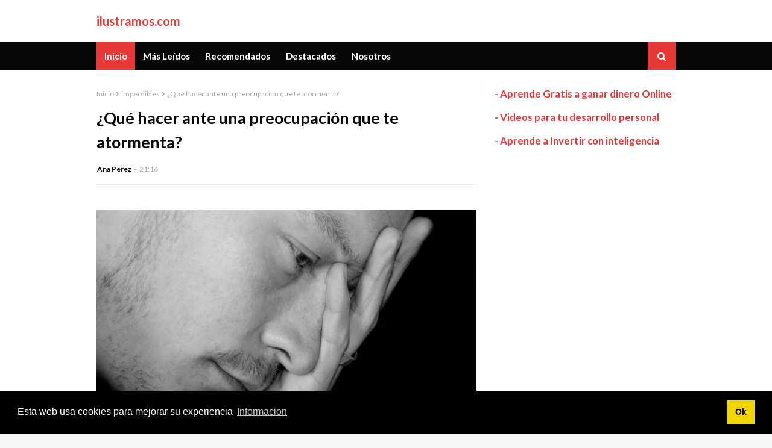

--- FILE ---
content_type: text/html; charset=UTF-8
request_url: https://www.ilustramos.com/2018/07/que-programas-de-tv-ver-con-los-ninos.html
body_size: 30824
content:
<!DOCTYPE html>
<html class='ltr' dir='ltr' xmlns='http://www.w3.org/1999/xhtml' xmlns:b='http://www.google.com/2005/gml/b' xmlns:data='http://www.google.com/2005/gml/data' xmlns:expr='http://www.google.com/2005/gml/expr'>
<head>
<meta content='width=device-width, initial-scale=1, minimum-scale=1, maximum-scale=1' name='viewport'/>
<title>&#191;Qué programas de tv ver con los niños?</title>
<meta content='text/html; charset=UTF-8' http-equiv='Content-Type'/>
<!-- Chrome, Firefox OS and Opera -->
<meta content='#f8f8f8' name='theme-color'/>
<!-- Windows Phone -->
<meta content='#f8f8f8' name='msapplication-navbutton-color'/>
<meta content='blogger' name='generator'/>
<link href='https://www.ilustramos.com/favicon.ico' rel='icon' type='image/x-icon'/>
<link href='https://www.ilustramos.com/2018/07/que-programas-de-tv-ver-con-los-ninos.html' rel='canonical'/>
<link rel="alternate" type="application/atom+xml" title="ilustramos.com - Atom" href="https://www.ilustramos.com/feeds/posts/default" />
<link rel="alternate" type="application/rss+xml" title="ilustramos.com - RSS" href="https://www.ilustramos.com/feeds/posts/default?alt=rss" />
<link rel="service.post" type="application/atom+xml" title="ilustramos.com - Atom" href="https://www.blogger.com/feeds/2074144650900245097/posts/default" />

<link rel="alternate" type="application/atom+xml" title="ilustramos.com - Atom" href="https://www.ilustramos.com/feeds/1876528606869823242/comments/default" />
<!--Can't find substitution for tag [blog.ieCssRetrofitLinks]-->
<link href='https://blogger.googleusercontent.com/img/b/R29vZ2xl/AVvXsEjZHlNYCFeJRRQtTKBIG3EOlsjK1gBZF_L803Yhf7W8lKvYzrTcX26cL908eEpq0A_fge7D9ltfmdiSlZoNrSLhgzTnSe9DDIQ0Nm_ZCelbaKGAeplq9SWpftB8p9_D8px6b3Cdp_sSN_0/s640/kcgen00ct7J6soViwZNBJG07HMJsue9Q.jpg' rel='image_src'/>
<meta content='https://www.ilustramos.com/2018/07/que-programas-de-tv-ver-con-los-ninos.html' property='og:url'/>
<meta content='¿Qué programas de tv ver con los niños?' property='og:title'/>
<meta content='    Si estás pensando en qué programas de tv ver con los niños , hoy me gustaría asesorarte acerca de ello, ya que siempre podrás tener lagu...' property='og:description'/>
<meta content='https://blogger.googleusercontent.com/img/b/R29vZ2xl/AVvXsEjZHlNYCFeJRRQtTKBIG3EOlsjK1gBZF_L803Yhf7W8lKvYzrTcX26cL908eEpq0A_fge7D9ltfmdiSlZoNrSLhgzTnSe9DDIQ0Nm_ZCelbaKGAeplq9SWpftB8p9_D8px6b3Cdp_sSN_0/w1200-h630-p-k-no-nu/kcgen00ct7J6soViwZNBJG07HMJsue9Q.jpg' property='og:image'/>
<include expiration='7d' path='*.css'></include>
<include expiration='7d' path='*.js'></include>
<include expiration='3d' path='*.gif'></include>
<include expiration='3d' path='*.jpeg'></include>
<include expiration='3d' path='*.jpg'></include>
<include expiration='3d' path='*.png'></include>
<!-- Google Fonts -->
<link href='https://fonts.googleapis.com/css?family=Lato:400,400i,500,500i,700,700i' media='all' rel='stylesheet' type='text/css'/>
<link href='https://stackpath.bootstrapcdn.com/font-awesome/4.7.0/css/font-awesome.min.css' rel='stylesheet'/>
<link href='//ajax.googleapis.com' rel='dns-prefetch'/>
<link href='//stackpath.bootstrapcdn.com' rel='dns-prefetch'/>
<link href='//fonts.googleapis.com' rel='dns-prefetch'/>
<link href='//1.bp.blogspot.com' rel='dns-prefetch'/>
<link href='//2.bp.blogspot.com' rel='dns-prefetch'/>
<link href='//3.bp.blogspot.com' rel='dns-prefetch'/>
<link href='//4.bp.blogspot.com' rel='dns-prefetch'/>
<link href='//w3.org' rel='dns-prefetch'/>
<!-- Template Style CSS -->
<style type='text/css'>@font-face{font-family:'Lato';font-style:normal;font-weight:400;font-display:swap;src:url(//fonts.gstatic.com/s/lato/v25/S6uyw4BMUTPHjxAwXiWtFCfQ7A.woff2)format('woff2');unicode-range:U+0100-02BA,U+02BD-02C5,U+02C7-02CC,U+02CE-02D7,U+02DD-02FF,U+0304,U+0308,U+0329,U+1D00-1DBF,U+1E00-1E9F,U+1EF2-1EFF,U+2020,U+20A0-20AB,U+20AD-20C0,U+2113,U+2C60-2C7F,U+A720-A7FF;}@font-face{font-family:'Lato';font-style:normal;font-weight:400;font-display:swap;src:url(//fonts.gstatic.com/s/lato/v25/S6uyw4BMUTPHjx4wXiWtFCc.woff2)format('woff2');unicode-range:U+0000-00FF,U+0131,U+0152-0153,U+02BB-02BC,U+02C6,U+02DA,U+02DC,U+0304,U+0308,U+0329,U+2000-206F,U+20AC,U+2122,U+2191,U+2193,U+2212,U+2215,U+FEFF,U+FFFD;}</style>
<style id='page-skin-1' type='text/css'><!--
/*
-----------------------------------------------
Blogger Template Style
Name:        Video Download
Version:     Free Version
Author:      Sora Templates
Author Url:  https://www.soratemplates.com/
----------------------------------------------- */
/*-- Reset CSS --*/
a,abbr,acronym,address,applet,b,big,blockquote,body,caption,center,cite,code,dd,del,dfn,div,dl,dt,em,fieldset,font,form,h1,h2,h3,h4,h5,h6,html,i,iframe,img,ins,kbd,label,legend,li,object,p,pre,q,s,samp,small,span,strike,strong,sub,sup,table,tbody,td,tfoot,th,thead,tr,tt,u,ul,var{padding:0;border:0;outline:0;vertical-align:baseline;background:0 0;text-decoration:none}form,textarea,input,button{-webkit-appearance:none;-moz-appearance:none;appearance:none;border-radius:0}dl,ul{list-style-position:inside;font-weight:400;list-style:none}ul li{list-style:none}caption,th{text-align:center}img{border:none;position:relative}a,a:visited{text-decoration:none}.clearfix{clear:both}.section,.widget,.widget ul{margin:0;padding:0}a{color:#e73737}a img{border:0}abbr{text-decoration:none}.CSS_LIGHTBOX{z-index:999999!important}.separator a{clear:none!important;float:none!important;margin-left:0!important;margin-right:0!important}#navbar-iframe,.widget-item-control,a.quickedit,.home-link,.feed-links{display:none!important}.center{display:table;margin:0 auto;position:relative}.widget > h2,.widget > h3{display:none}
/*-- Body Content CSS --*/
body{background:#f8f8f8 url() repeat fixed top left;background-color:#f8f8f8;font-family:'Lato',sans-serif;font-size:14px;color:#656565;font-weight:400;line-height:1.4em;word-wrap:break-word;margin:0;padding:0}
#outer-wrapper{margin:0 auto;background-color:#fff;box-shadow:0 0 5px rgba(0,0,0,.1)}
.row{width:960px}
#content-wrapper{margin:30px auto 0;overflow:hidden}
#content-wrapper > .container{margin:0 -15px}
#main-wrapper{float:left;overflow:hidden;width:66.66666667%;box-sizing:border-box;word-wrap:break-word;padding:0 15px;margin:0}
#sidebar-wrapper{float:right;overflow:hidden;width:33.33333333%;box-sizing:border-box;word-wrap:break-word;padding:0 15px}
.post-image-wrap{position:relative;display:block}
.post-image-link,.about-author .avatar-container,.comments .avatar-image-container{background-color:rgba(155,155,155,0.07);color:transparent!important}
.post-thumb{display:block;position:relative;width:100%;height:100%;object-fit:cover;z-index:1}
.post-image-link:before{content:'';position:absolute;top:0;left:0;width:100%;height:100%;background-color:rgba(0,0,0,0.3);z-index:2;opacity:0;transition:opacity .17s ease}
.post-image-link:hover:before,.hot-posts .hot-item:hover .post-image-link:before{opacity:1}
.post-image-link:after{content:'\f04b';position:absolute;top:calc(50% - 19px);left:calc(50% - 19px);width:38px;height:38px;background-color:rgba(0,0,0,0.5);font-family:FontAwesome;font-size:14px;color:#fff;font-weight:400;text-align:center;line-height:36px;z-index:3;box-sizing:border-box;padding:0 0 0 2px;border:1px solid #fff;border-radius:50%;transition:background .17s ease}
.common-widget .PopularPosts .post-image-link:after,.custom-widget .post-image-link:after{top:calc(50% - 13px);left:calc(50% - 13px);width:26px;height:26px;font-size:8px;line-height:24px}
.post-title a{display:block}
.social a:before{display:inline-block;font-family:FontAwesome;font-style:normal;font-weight:400}
.social .blogger a:before{content:"\f37d"}
.social .facebook a:before{content:"\f09a"}
.social .twitter a:before{content:"\f099"}
.social .rss a:before{content:"\f09e"}
.social .youtube a:before{content:"\f167"}
.social .skype a:before{content:"\f17e"}
.social .stumbleupon a:before{content:"\f1a4"}
.social .tumblr a:before{content:"\f173"}
.social .vk a:before{content:"\f189"}
.social .stack-overflow a:before{content:"\f16c"}
.social .github a:before{content:"\f09b"}
.social .linkedin a:before{content:"\f0e1"}
.social .dribbble a:before{content:"\f17d"}
.social .soundcloud a:before{content:"\f1be"}
.social .behance a:before{content:"\f1b4"}
.social .digg a:before{content:"\f1a6"}
.social .instagram a:before{content:"\f16d"}
.social .pinterest a:before{content:"\f0d2"}
.social .twitch a:before{content:"\f1e8"}
.social .delicious a:before{content:"\f1a5"}
.social .codepen a:before{content:"\f1cb"}
.social .reddit a:before{content:"\f1a1"}
.social .whatsapp a:before{content:"\f232"}
.social .snapchat a:before{content:"\f2ac"}
.social .email a:before{content:"\f0e0"}
.social .external-link a:before{content:"\f35d"}
.social-color .blogger a{background-color:#ff5722}
.social-color .facebook a{background-color:#3b5999}
.social-color .twitter a{background-color:#00acee}
.social-color .youtube a{background-color:#f50000}
.social-color .instagram a{background:linear-gradient(15deg,#ffb13d,#dd277b,#4d5ed4)}
.social-color .pinterest a{background-color:#ca2127}
.social-color .dribbble a{background-color:#ea4c89}
.social-color .linkedin a{background-color:#0077b5}
.social-color .tumblr a{background-color:#365069}
.social-color .twitch a{background-color:#6441a5}
.social-color .rss a{background-color:#ffc200}
.social-color .skype a{background-color:#00aff0}
.social-color .stumbleupon a{background-color:#eb4823}
.social-color .vk a{background-color:#4a76a8}
.social-color .stack-overflow a{background-color:#f48024}
.social-color .github a{background-color:#24292e}
.social-color .soundcloud a{background:linear-gradient(#ff7400,#ff3400)}
.social-color .behance a{background-color:#191919}
.social-color .digg a{background-color:#1b1a19}
.social-color .delicious a{background-color:#0076e8}
.social-color .codepen a{background-color:#000}
.social-color .reddit a{background-color:#ff4500}
.social-color .whatsapp a{background-color:#3fbb50}
.social-color .snapchat a{background-color:#ffe700}
.social-color .email a{background-color:#888}
.social-color .external-link a{background-color:#070707}
#header-wrap{position:relative;margin:0}
.header-header{background-color:#fff;width:100%;height:30px;position:relative;overflow:hidden;padding:20px 0}
.header-header .container{position:relative;margin:0 auto;padding:0}
.header-logo{position:relative;float:left;width:auto;max-width:250px;max-height:30px;margin:0;padding:0}
.header-logo .header-image-wrapper{display:block}
.header-logo img{max-width:100%;max-height:30px;margin:0}
.header-logo h1{color:#070707;font-size:20px;line-height:30px;margin:0}
.header-logo p{font-size:12px;margin:5px 0 0}
.top-menu{position:relative;float:right;margin:0}
.top-menu .widget > .widget-title{display:none}
.top-menu ul li{float:left;display:inline-block}
.top-menu ul li a{display:block;height:30px;color:#070707;font-size:14px;line-height:30px;padding:0;margin:0 0 0 20px;transition:color .17s ease}
.top-menu ul li a:hover{color:#e73737}
.header-menu{position:relative;width:100%;height:46px;background-color:#070707;z-index:10;font-size:13px;margin:0}
.header-menu .container{position:relative;margin:0 auto;padding:0}
#main-menu .widget,#main-menu .widget > .widget-title{display:none}
#main-menu .show-menu{display:block}
#main-menu{position:relative;height:46px;z-index:15}
#main-menu ul > li{float:left;position:relative;margin:0;padding:0;transition:background .17s}
#main-menu ul > li > a{position:relative;color:#ffffff;font-size:15px;font-weight:700;line-height:46px;display:inline-block;margin:0;padding:0 13px;transition:color .17s ease}
#main-menu ul#main-menu-nav > li:first-child > a{background-color:#e73737}
#main-menu ul > li:hover{background-color:#e73737}
#main-menu ul > li > ul{position:absolute;float:left;left:0;top:46px;width:180px;background-color:#070707;z-index:99999;margin-top:0;padding:0;box-shadow:0 3px 5px rgba(0,0,0,0.2);visibility:hidden;opacity:0}
#main-menu ul > li > ul > li > ul{position:absolute;float:left;top:0;left:100%;margin:0}
#main-menu ul > li > ul > li{display:block;float:none;position:relative}
#main-menu ul > li > ul > li a{display:block;height:36px;font-size:13px;color:#ffffff;font-weight:600;line-height:36px;box-sizing:border-box;margin:0;padding:0 15px;border-bottom:0;transition:all .17s ease}
#main-menu ul > li.has-sub > a:after{content:'\f107';float:right;font-family:FontAwesome;font-size:14px;font-weight:400;margin:0 0 0 3px}
#main-menu ul > li > ul > li.has-sub > a:after{content:'\f105';float:right;margin:0}
#main-menu .mega-menu{position:static!important}
#main-menu .mega-menu > ul{width:100%;box-sizing:border-box;padding:20px 10px}
#main-menu .mega-menu > ul.mega-menu-inner{overflow:hidden}
#main-menu ul > li:hover > ul,#main-menu ul > li > ul > li:hover > ul{visibility:visible;opacity:1}
#main-menu ul ul{transition:all .17s ease}
.mega-menu-inner .mega-item{float:left;width:25%;box-sizing:border-box;padding:0 10px}
.mega-menu-inner .mega-content{position:relative;width:100%;overflow:hidden;padding:0}
.mega-content .post-image-wrap{width:100%;height:140px}
.mega-content .post-image-link{width:100%;height:100%;z-index:1;display:block;position:relative;overflow:hidden}
.mega-content .post-title{position:relative;font-size:14px;font-weight:700;line-height:1.5em;margin:8px 0 5px}
.mega-content .post-title a{display:block;color:#ffffff;transition:color .17s}
.mega-content .post-title a:hover{color:#e73737;text-decoration:underline}
.no-posts{float:left;width:100%;height:100px;line-height:100px;text-align:center}
.mega-menu .no-posts{line-height:60px;color:#ffffff}
.show-search,.hide-search{position:absolute;right:0;top:0;display:block;width:46px;height:46px;background-color:#e73737;line-height:46px;z-index:20;color:#ffffff;font-size:15px;text-align:center;cursor:pointer;transition:color .17s ease}
.show-search:before{content:"\f002";font-family:FontAwesome;font-weight:400}
.hide-search:before{content:"\f00d";font-family:FontAwesome;font-weight:400}
.show-search:hover,.hide-search:hover{color:#fff}
#nav-search{display:none;position:absolute;left:0;top:0;width:100%;height:46px;z-index:99;background-color:#070707;box-sizing:border-box;padding:0}
#nav-search .search-form{width:100%;height:46px;background-color:rgba(0,0,0,0);line-height:46px;overflow:hidden;padding:0}
#nav-search .search-input{width:100%;height:46px;font-family:inherit;color:#ffffff;margin:0;padding:0 56px 0 0;background-color:rgba(0,0,0,0);font-size:13px;font-weight:400;box-sizing:border-box;border:0}
#nav-search .search-input:focus{color:#ffffff;outline:none}
.slide-menu-toggle{display:none;position:absolute;line-height:46px;height:46px;width:46px;top:0;left:0;background-color:#e73737;font-family:FontAwesome;color:#fff;font-size:21px;font-weight:400;text-align:center;cursor:pointer;z-index:4;padding:0}
.slide-menu-toggle:before{content:"\f0c9"}
.nav-active .slide-menu-toggle:before{content:"\f00d"}
.mobile-menu{display:none;position:absolute;top:46px;left:0;width:100%;background-color:#070707;box-sizing:border-box;padding:20px;border-top:1px solid rgba(255,255,255,0.08);visibility:hidden;opacity:0;transform-origin:0 0;transform:scaleY(0);transition:all .17s ease}
.nav-active .mobile-menu{visibility:visible;opacity:1;transform:scaleY(1)}
.mobile-menu > ul{margin:0}
.mobile-menu .m-sub{display:none;padding:0}
.mobile-menu ul li{position:relative;display:block;overflow:hidden;float:left;width:100%;font-size:14px;font-weight:700;line-height:38px;margin:0;padding:0;border-top:1px solid rgba(255,255,255,0.01)}
.mobile-menu > ul li ul{overflow:hidden}
.mobile-menu > ul > li:first-child{border-top:0}
.mobile-menu ul li a{color:#fff;padding:0;display:block;transition:all .17s ease}
.mobile-menu ul li.has-sub .submenu-toggle{position:absolute;top:0;right:0;color:#fff;cursor:pointer}
.mobile-menu ul li.has-sub .submenu-toggle:after{content:'\f105';font-family:FontAwesome;font-weight:400;float:right;width:34px;font-size:16px;text-align:center;transition:all .17s ease}
.mobile-menu ul li.has-sub.show > .submenu-toggle:after{transform:rotate(90deg)}
.mobile-menu > ul > li > ul > li a{font-size:13px;text-transform:initial;font-weight:600}
.mobile-menu > ul > li > ul > li > a{color:#fff;opacity:.7;padding:0 0 0 15px}
.mobile-menu > ul > li > ul > li > ul > li > a{color:#fff;opacity:.7;padding:0 0 0 30px}
.mobile-menu ul li a:hover,.mobile-menu ul > li > .submenu-toggle:hover{color:#e73737}
.post-meta{overflow:hidden;color:#aaa;font-size:12px;font-weight:400;padding:0 1px}
.item-post .post-meta{line-height:20px}
.post-meta span,.post-meta i{float:left;display:inline-block;margin:0}
.post-meta span img{float:left;width:20px;height:20px;color:#fff;margin:0 5px 0 0;border-radius:20px}
.post-meta i{margin:0 4px}
.post-meta .post-author:after{content:'-';margin:0 4px}
.post-author{font-weight:700}
.post-tag{color:#e73737;font-weight:700}
.post-meta a{color:#070707;transition:color .17s}
.post-meta a:hover{color:#e73737;text-decoration:underline}
.hot-wrapper{position:relative;float:left;width:100%;background-color:#f9f9f9;border-bottom:1px solid #ebebeb}
.hot-section{margin:0 auto}
.hot-wrapper,.hot-section .widget > .widget-title{display:none}
.hot-wrapper.show-hot-wrap{display:block!important}
.hot-section .widget-content{position:relative;overflow:hidden;height:342px;margin:30px 0}
.hot-loader{position:relative;height:100%;overflow:hidden;display:block}
.hot-loader:after{content:'';position:absolute;top:50%;left:50%;width:26px;height:26px;margin:-15px 0 0 -15px;border:2px solid #e73737;border-left-color:#f5f5f5;border-radius:100%;animation:spinner .8s infinite linear;transform-origin:center}
@-webkit-keyframes spinner {
0%{-webkit-transform:rotate(0deg);transform:rotate(0deg)}
to{-webkit-transform:rotate(1turn);transform:rotate(1turn)}
}
@keyframes spinner {
0%{-webkit-transform:rotate(0deg);transform:rotate(0deg)}
to{-webkit-transform:rotate(1turn);transform:rotate(1turn)}
}
ul.hot-posts{position:relative;overflow:hidden;height:342px;margin:0 -1px}
.hot-posts .hot-item{position:relative;float:left;width:25%;height:170px;overflow:hidden;box-sizing:border-box;padding:0 1px}
.hot-posts .hot-item.item-0{width:50%;height:342px}
.hot-posts .hot-item.item-1,.hot-posts .hot-item.item-2{margin:0 0 2px}
.hot-posts .item-1 .post-image-link:after,.hot-posts .item-2 .post-image-link:after,.hot-posts .item-3 .post-image-link:after,.hot-posts .item-4 .post-image-link:after{width:26px;height:26px;font-size:8px;line-height:24px}
.hot-item-inner{position:relative;float:left;width:100%;height:100%;overflow:hidden;display:block}
.hot-posts .post-image-link{width:100%;height:100%;position:relative;overflow:hidden;display:block}
.hot-posts .post-info{position:absolute;bottom:0;left:0;width:100%;background-image:linear-gradient(rgba(0,0,0,0),rgba(0,0,0,0.8));overflow:hidden;z-index:5;box-sizing:border-box;padding:20px}
.hot-posts .post-title{font-size:14px;font-weight:700;display:block;line-height:1.5em;margin:10px 0 5px}
.hot-posts .item-0 .post-title{font-size:25px}
.hot-posts .post-title a{color:#fff;display:block}
.hot-posts .post-title a:hover{text-decoration:underline}
.hot-posts .post-image-link:after{top:20px;right:20px;left:auto}
.hot-posts .post-meta a{color:#fff}
.hot-section .no-posts{position:absolute;top:calc(50% - 50px);left:0;width:100%}
.queryMessage{overflow:hidden;background-color:#f5f5f5;color:#070707;font-size:13px;font-weight:400;line-height:36px;padding:0 15px;margin:0 0 20px}
.queryMessage .query-info{margin:0 5px}
.queryMessage .search-query,.queryMessage .search-label{font-weight:700;text-transform:uppercase}
.queryMessage .search-query:before,.queryMessage .search-label:before{content:"\201c"}
.queryMessage .search-query:after,.queryMessage .search-label:after{content:"\201d"}
.queryEmpty{font-size:13px;font-weight:400;padding:10px 0;margin:0 0 25px;text-align:center}
.title-wrap{position:relative;float:left;width:100%;height:34px;background-color:#070707;line-height:34px;box-sizing:border-box;padding:0 15px;margin:0 0 20px}
.title-wrap > h3{position:relative;float:left;font-size:15px;color:#fff;font-weight:700;margin:0}
.show-more{float:right;height:18px;background-color:#e73737;color:#fff;font-size:10px;text-transform:uppercase;line-height:18px;padding:0 5px;margin:9px 0 0;transition:background .17s ease}
.show-more:hover{background-color:#070707}
.custom-widget li{overflow:hidden;margin:20px 0 0}
.custom-widget li:first-child{padding:0;margin:0;border:0}
.custom-widget .post-image-link{position:relative;width:100px;height:70px;float:left;overflow:hidden;display:block;vertical-align:middle;margin:0 12px 0 0}
.custom-widget .post-info{overflow:hidden}
.custom-widget .post-title{overflow:hidden;font-size:13px;font-weight:700;line-height:1.5em;margin:0 0 5px}
.custom-widget .post-title a{display:block;color:#070707;transition:color .17s}
.custom-widget .post-title a:hover{text-decoration:underline}
.home-ad .widget > .widget-title{display:none}
.home-ad .widget{width:728px;max-width:100%;margin:0 auto}
.home-ad .widget .widget-content{position:relative;width:100%;max-height:90px;overflow:visible;line-height:1;margin:0 0 30px}
.index-post-wrap{position:relative;float:left;width:100%}
.blog-post{display:block;overflow:hidden;word-wrap:break-word}
.index-post-wrap .grid-posts{display:flex;flex-wrap:wrap;margin:0 -10px}
.index-post{width:calc(100% / 3);box-sizing:border-box;padding:0 10px;margin:0 0 30px}
.index-post .post-image-wrap{float:left;width:100%;height:130px;overflow:hidden;margin:0 0 10px}
.index-post .post-image-wrap .post-image-link{width:100%;height:100%;position:relative;display:block;z-index:1;overflow:hidden}
.index-post .post-info{float:left;width:100%}
.index-post .post-info > h2{font-size:14px;font-weight:700;line-height:1.5em;text-decoration:none;margin:0}
.index-post .post-info > h2 > a{display:block;color:#070707;transition:color .17s}
.index-post .post-info > h2 > a:hover{color:#e73737;text-decoration:underline}
.widget iframe,.widget img{max-width:100%}
.date-header{display:block;overflow:hidden;font-weight:400;margin:0!important;padding:0}
.index-post .post-meta{margin:5px 0 0}
.post-timestamp{margin-left:0}
#breadcrumb{font-size:12px;font-weight:400;color:#aaa;margin:0 0 10px}
#breadcrumb a{color:#aaa;transition:color .17s}
#breadcrumb a:hover{color:#e73737}
#breadcrumb a,#breadcrumb em{display:inline-block}
#breadcrumb .delimiter:after{content:'\f054';font-family:FontAwesome;font-size:8px;font-weight:400;font-style:normal;vertical-align:middle;margin:0 3px}
.item-post h1.post-title{color:#070707;font-size:27px;line-height:1.5em;font-weight:700;position:relative;display:block;margin:10px 0 15px;padding:0}
.static_page .item-post h1.post-title{margin:0}
.item-post .post-body{width:100%;line-height:1.5em;overflow:hidden;padding:20px 0 0;margin:15px 0 0;border-top:1px solid #ebebeb}
.static_page .item-post .post-body{padding:20px 0}
.item-post .post-outer{padding:0}
.item-post .post-body img{max-width:100%}
.main .widget{margin:0}
.main .Blog{border-bottom-width:0}
.post-footer{position:relative;float:left;width:100%;margin:20px 0 0}
.inline-ad{position:relative;display:block;max-height:60px;margin:0 0 30px}
.inline-ad > ins{display:block!important;margin:0 auto!important}
.item .inline-ad{float:left;width:100%;margin:20px 0 0}
.item-post-wrap > .inline-ad{margin:0 0 20px}
.post-labels{overflow:hidden;height:auto;position:relative;margin:0 0 20px;padding:0}
.post-labels span,.post-labels a{float:left;height:22px;background-color:#f5f5f5;color:#070707;font-size:12px;line-height:22px;font-weight:400;margin:0;padding:0 10px}
.post-labels span{background-color:#070707;color:#fff}
.post-labels a{margin:0 0 0 5px;transition:all .17s ease}
.post-labels a:hover{background-color:#e73737;color:#fff;border-color:#e73737}
.post-reactions{height:28px;display:block;margin:0 0 15px}
.post-reactions span{float:left;color:#070707;font-size:11px;line-height:25px;text-transform:uppercase;font-weight:700}
.reactions-inner{float:left;margin:0;height:28px}
.post-share{position:relative;overflow:hidden;line-height:0;margin:0 0 30px}
ul.share-links{position:relative}
.share-links li{width:32px;float:left;box-sizing:border-box;margin:0 5px 0 0}
.share-links li.facebook,.share-links li.twitter{width:20%}
.share-links li a{float:left;display:inline-block;cursor:pointer;width:100%;height:32px;line-height:32px;color:#fff;font-weight:400;font-size:13px;text-align:center;box-sizing:border-box;opacity:1;transition:all .17s ease}
.share-links li.whatsapp-mobile{display:none}
.is-mobile li.whatsapp-desktop{display:none}
.is-mobile li.whatsapp-mobile{display:inline-block}
.share-links li a:before{float:left;display:block;width:32px;background-color:rgba(0,0,0,0.05);text-align:center;line-height:32px}
.share-links li a:hover{opacity:.8}
ul.post-nav{position:relative;overflow:hidden;display:block;margin:0 0 30px}
.post-nav li{display:inline-block;width:50%}
.post-nav .post-prev{float:left;text-align:left;box-sizing:border-box;padding:0 10px}
.post-nav .post-next{float:right;text-align:right;box-sizing:border-box;padding:0 10px}
.post-nav li a{color:#070707;line-height:1.4em;display:block;overflow:hidden;transition:color .17s}
.post-nav li:hover a p{color:#e73737;text-decoration:underline}
.post-nav li span{display:block;font-size:11px;color:#aaa;font-weight:700;text-transform:uppercase;padding:0 0 2px}
.post-nav .post-prev span:before{content:"\f053";float:left;font-family:FontAwesome;font-size:10px;font-weight:400;text-transform:none;margin:0 2px 0 0}
.post-nav .post-next span:after{content:"\f054";float:right;font-family:FontAwesome;font-size:10px;font-weight:400;text-transform:none;margin:0 0 0 2px}
.post-nav p{font-size:12px;font-weight:400;line-height:1.4em;margin:0}
.post-nav .post-nav-active p{color:#aaa!important;text-decoration:none!important}
.about-author{position:relative;display:block;overflow:hidden;padding:30px 0 0;margin:0 0 30px;border-top:1px solid #ebebeb}
.about-author .avatar-container{position:relative;float:left;width:80px;height:80px;background-color:rgba(155,155,155,0.07);overflow:hidden;margin:0 15px 0 0;border-radius:100%}
.about-author .author-avatar{float:left;width:100%;height:100%}
.author-name{overflow:hidden;display:inline-block;font-size:12px;font-weight:700;text-transform:uppercase;line-height:14px;margin:7px 0 3px}
.author-name span{color:#070707}
.author-name a{color:#e73737}
.author-name a:hover{text-decoration:underline}
.author-description{display:block;overflow:hidden;font-size:12px;font-weight:400;line-height:1.5em}
.author-description a:hover{text-decoration:underline}
#related-wrap{overflow:hidden;margin:0 0 30px}
#related-wrap .related-tag{display:none}
.related-ready{float:left;width:100%}
.related-ready .loader{height:178px}
ul.related-posts{position:relative;overflow:hidden;margin:0 -10px;padding:0}
.related-posts .related-item{width:33.33333333%;position:relative;overflow:hidden;float:left;display:block;box-sizing:border-box;padding:0 10px;margin:0}
.related-posts .post-image-link{width:100%;height:130px;position:relative;overflow:hidden;display:block}
.related-posts .post-title{font-size:14px;font-weight:700;line-height:1.5em;display:block;margin:7px 0 5px}
.related-posts .post-title a{color:#070707;transition:color .17s}
.related-posts .post-title a:hover{color:#e73737;text-decoration:underline}
#blog-pager{float:left;width:100%;overflow:hidden;clear:both;margin:0 0 30px}
.blog-pager a,.blog-pager span{float:left;display:block;min-width:32px;height:32px;background-color:#070707;color:#fff;font-size:13px;font-weight:700;line-height:32px;text-align:center;box-sizing:border-box;padding:0 10px;margin:0 5px 0 0;transition:all .17s ease}
.blog-pager span.page-dots{min-width:20px;background-color:#fff;font-size:16px;color:#656565;font-weight:400;line-height:32px;padding:0}
.blog-pager .page-of{display:none;width:auto;float:right;border-color:rgba(0,0,0,0);margin:0}
.blog-pager .page-active,.blog-pager a:hover{background-color:#e73737;color:#fff;border-color:#e73737}
.blog-pager .page-prev:before,.blog-pager .page-next:before{font-family:FontAwesome;font-size:11px;font-weight:400}
.blog-pager .page-prev:before{content:'\f053'}
.blog-pager .page-next:before{content:'\f054'}
.blog-pager .blog-pager-newer-link,.blog-pager .blog-pager-older-link{float:left;display:inline-block;width:auto;padding:0 10px;margin:0}
.blog-pager .blog-pager-older-link{float:right}
.archive #blog-pager,.home .blog-pager .blog-pager-newer-link,.home .blog-pager .blog-pager-older-link{display:none}
.blog-post-comments{display:none}
.blog-post-comments .comments-title{margin:0 0 20px}
.comments-system-disqus .comments-title,.comments-system-facebook .comments-title{margin:0}
#comments{margin:0}
#gpluscomments{float:left!important;width:100%!important;margin:0 0 25px!important}
#gpluscomments iframe{float:left!important;width:100%}
.comments{display:block;clear:both;margin:0;color:#070707}
.comments .comment-thread > ol{padding:0}
.comments > h3{font-size:13px;font-weight:400;font-style:italic;padding-top:1px;margin:0 0 10px}
.comments .comments-content .comment{list-style:none;margin:0;padding:0 0 8px}
.comments .comments-content .comment:first-child{padding-top:0}
.facebook-tab,.fb_iframe_widget_fluid span,.fb_iframe_widget iframe{width:100%!important}
.comments .item-control{position:static}
.comments .avatar-image-container{float:left;overflow:hidden;position:absolute}
.comments .avatar-image-container,.comments .avatar-image-container img{height:35px;max-height:35px;width:35px;max-width:35px;border-radius:100%}
.comments .comment-block{overflow:hidden;padding:0 0 10px}
.comments .comment-block,.comments .comments-content .comment-replies{margin:0 0 0 50px}
.comments .comments-content .inline-thread{padding:0}
.comments .comment-actions{float:left;width:100%;position:relative;margin:0}
.comments .comments-content .comment-header{font-size:12px;display:block;overflow:hidden;clear:both;margin:0 0 10px;padding:0;border-bottom:0}
.comments .comments-content .comment-header a{color:#070707;transition:color .17s}
.comments .comments-content .comment-header a:hover{color:#e73737}
.comments .comments-content .user{font-style:normal;font-weight:700;text-transform:uppercase;display:block}
.comments .comments-content .icon.blog-author{display:none}
.comments .comments-content .comment-content{display:block;background-color:#f8f9fa;font-size:13px;color:#5E5E5E;font-weight:400;text-align:left;line-height:1.4em;padding:15px;margin:5px 0;border-radius:3px}
.comments .comment .comment-actions a{color:#e73737;font-weight:400;font-size:10px;margin-right:10px}
.comments .comment .comment-actions a:hover{text-decoration:underline}
.comments .comments-content .datetime{float:left;font-size:11px;font-weight:400;color:#aaa;position:relative;padding:0 1px;margin:4px 0 0;display:block}
.comments .comments-content .datetime a,.comments .comments-content .datetime a:hover{color:#aaa}
.comments .thread-toggle{margin-bottom:4px}
.comments .thread-toggle .thread-arrow{height:7px;margin:0 3px 2px 0}
.comments .thread-count a,.comments .continue a{transition:opacity .17s}
.comments .thread-count a:hover,.comments .continue a:hover{opacity:.8}
.comments .thread-expanded{padding:5px 0 0}
.comments .thread-chrome.thread-collapsed{display:none}
.thread-arrow:before{content:'';font-family:FontAwesome;color:#070707;font-weight:400;margin:0 2px 0 0}
.comments .thread-expanded .thread-arrow:before{content:'\f0d7'}
.comments .thread-collapsed .thread-arrow:before{content:'\f0da'}
.comments .comments-content .comment-thread{margin:0}
.comments .continue a{padding:0 0 0 60px;font-weight:400}
.comments .comments-content .loadmore.loaded{margin:0;padding:0}
.comments .comment-replybox-thread{margin:0}
.comments .continue a,.thread-expanded .thread-count,.thread-expanded .thread-arrow,.comments .comments-content .loadmore,.comments .comments-content .loadmore.loaded{display:none}
#comment-editor{margin:0 0 20px}
.post-body h1,.post-body h2,.post-body h3,.post-body h4,.post-body h5,.post-body h6{color:#070707;font-weight:700;margin:0 0 15px}
.post-body h1,.post-body h2{font-size:24px}
.post-body h3{font-size:21px}
.post-body h4{font-size:18px}
.post-body h5{font-size:16px}
.post-body h6{font-size:13px}
blockquote{font-style:italic;padding:10px;margin:0;border-left:4px solid #e73737}
blockquote:before,blockquote:after{display:inline-block;font-family:FontAwesome;font-style:normal;font-weight:400;color:#aaa;line-height:1}
blockquote:before{content:'\f10d';margin:0 10px 0 0}
blockquote:after{content:'\f10e';margin:0 0 0 10px}
.widget .post-body ul,.widget .post-body ol{line-height:1.5;font-weight:400}
.widget .post-body li{margin:5px 0;padding:0;line-height:1.5}
.post-body ul{padding:0 0 0 20px}
.post-body ul li:before{content:"\f105";font-family:FontAwesome;font-size:13px;font-weight:400;margin:0 5px 0 0}
.post-body u{text-decoration:underline}
.post-body a{transition:all .17s ease}
.post-body strike{text-decoration:line-through}
.post-btn{display:inline-block;height:34px;background-color:#e73737;font-size:15px;color:#fff;line-height:34px;font-weight:700;padding:0 30px}
.post-btn:before{content:'\f019';font-family:FontAwesome;font-weight:400;display:inline-block;margin:0 5px 0 0}
.post-btn:hover{background-color:#070707}
.contact-form{overflow:hidden}
.contact-form .widget-title{display:none}
.contact-form .contact-form-name{width:calc(50% - 5px)}
.contact-form .contact-form-email{width:calc(50% - 5px);float:right}
.sidebar .widget{position:relative;overflow:hidden;background-color:#fff;box-sizing:border-box;padding:0;margin:0 0 30px}
.sidebar .widget-title{position:relative;float:left;width:100%;height:34px;background-color:#070707;line-height:34px;box-sizing:border-box;padding:0 15px;margin:0 0 20px}
.sidebar .widget-title > h3{position:relative;float:left;font-size:15px;color:#fff;font-weight:700;margin:0}
.sidebar .widget-content{float:left;width:100%;margin:0}
ul.social-counter{margin:0 -5px}
.social-counter li{float:left;width:25%;box-sizing:border-box;padding:0 5px;margin:10px 0 0}
.social-counter li:nth-child(1),.social-counter li:nth-child(2),.social-counter li:nth-child(3),.social-counter li:nth-child(4){margin-top:0}
.social-counter li a{display:block;height:40px;font-size:22px;color:#fff;text-align:center;line-height:40px;border-radius:3px;transition:opacity .17s}
.social-counter li a:hover{opacity:.8}
.list-label li{position:relative;display:block;padding:7px 0;border-top:1px dotted #ebebeb}
.list-label li:first-child{padding-top:0;border-top:0}
.list-label li:last-child{padding-bottom:0;border-bottom:0}
.list-label li a{display:block;color:#070707;font-size:12px;font-weight:400;text-transform:capitalize;transition:color .17s}
.list-label li a:before{content:"\f054";float:left;color:#070707;font-weight:400;font-family:FontAwesome;font-size:6px;margin:1px 3px 0 0;transition:color .17s}
.list-label li a:hover{color:#e73737}
.list-label .label-count{position:relative;float:right;height:16px;background-color:#e73737;color:#fff;font-size:11px;font-weight:400;text-align:center;line-height:16px;padding:0 5px}
.cloud-label li{position:relative;float:left;margin:0 5px 5px 0}
.cloud-label li a{display:block;height:26px;background-color:#f5f5f5;color:#070707;font-size:12px;line-height:26px;font-weight:400;padding:0 10px;transition:all .17s ease}
.cloud-label li a:hover{color:#fff;background-color:#e73737}
.cloud-label .label-count{display:none}
.sidebar .FollowByEmail > .widget-title > h3{margin:0}
.FollowByEmail .widget-content{position:relative;overflow:hidden;background-color:#070707;text-align:center;font-weight:400;box-sizing:border-box;padding:20px}
.FollowByEmail .widget-content > h3{font-size:18px;color:#fff;font-weight:700;text-transform:uppercase;margin:0 0 13px}
.FollowByEmail .before-text{font-size:13px;color:#aaa;line-height:1.5em;margin:0 0 15px;display:block;padding:0 10px;overflow:hidden}
.FollowByEmail .widget-content:after{content:'\f0e0';position:absolute;top:0;right:-10px;font-family:FontAwesome;font-size:50px;color:rgba(155,155,155,0.2);transform:rotate(21deg)}
.FollowByEmail .follow-by-email-inner{position:relative}
.FollowByEmail .follow-by-email-inner .follow-by-email-address{width:100%;height:32px;color:#070707;font-size:11px;font-family:inherit;padding:0 10px;margin:0 0 10px;box-sizing:border-box;border:0;border-radius:3px;transition:ease .17s}
.FollowByEmail .follow-by-email-inner .follow-by-email-submit{width:100%;height:32px;font-family:inherit;font-size:11px;color:#fff;background-color:#e73737;text-transform:uppercase;text-align:center;font-weight:700;cursor:pointer;margin:0;border:0;border-radius:3px;transition:all .17s ease}
.FollowByEmail .follow-by-email-inner .follow-by-email-submit:hover{opacity:.85}
#ArchiveList ul.flat li{color:#070707;font-size:13px;font-weight:400;padding:7px 0;border-bottom:1px dotted #eaeaea}
#ArchiveList ul.flat li:first-child{padding-top:0}
#ArchiveList ul.flat li:last-child{padding-bottom:0;border-bottom:0}
#ArchiveList .flat li > a{display:block;color:#070707;transition:color .17s}
#ArchiveList .flat li > a:hover{color:#e73737}
#ArchiveList .flat li > a:before{content:"\f054";float:left;color:#070707;font-weight:400;font-family:FontAwesome;font-size:6px;margin:1px 3px 0 0;display:inline-block;transition:color .17s}
#ArchiveList .flat li > a > span{position:relative;float:right;height:16px;background-color:#e73737;color:#fff;font-size:11px;font-weight:400;text-align:center;line-height:16px;padding:0 5px}
.PopularPosts .post{overflow:hidden;margin:20px 0 0}
.PopularPosts .post:first-child{padding:0;margin:0;border:0}
.PopularPosts .post-image-link{position:relative;width:100px;height:70px;float:left;overflow:hidden;display:block;vertical-align:middle;margin:0 12px 0 0}
.PopularPosts .post-info{overflow:hidden}
.PopularPosts .post-title{font-size:13px;font-weight:700;line-height:1.5em;margin:0 0 5px}
.PopularPosts .post-title a{display:block;color:#070707;transition:color .17s}
.PopularPosts .post-title a:hover{color:#e73737;text-decoration:underline}
.FeaturedPost .post-image-link{display:block;position:relative;width:100%;height:180px;overflow:hidden;margin:0 0 10px}
.FeaturedPost .post-title{font-size:17px;overflow:hidden;font-weight:700;line-height:1.5em;margin:0 0 5px}
.FeaturedPost .post-title a{color:#070707;display:block;transition:color .17s ease}
.FeaturedPost .post-title a:hover{color:#e73737;text-decoration:underline}
.Text{font-size:13px}
.contact-form-widget form{font-weight:400}
.contact-form-name{float:left;width:100%;height:30px;font-family:inherit;font-size:13px;line-height:30px;box-sizing:border-box;padding:5px 10px;margin:0 0 10px;border:1px solid #ebebeb}
.contact-form-email{float:left;width:100%;height:30px;font-family:inherit;font-size:13px;line-height:30px;box-sizing:border-box;padding:5px 10px;margin:0 0 10px;border:1px solid #ebebeb}
.contact-form-email-message{float:left;width:100%;font-family:inherit;font-size:13px;box-sizing:border-box;padding:5px 10px;margin:0 0 10px;border:1px solid #ebebeb}
.contact-form-button-submit{float:left;width:100%;height:30px;background-color:#e73737;font-size:13px;color:#fff;line-height:30px;cursor:pointer;box-sizing:border-box;padding:0 10px;margin:0;border:0;transition:background .17s ease}
.contact-form-button-submit:hover{background-color:#070707}
.contact-form-error-message-with-border{float:left;width:100%;background-color:#fbe5e5;font-size:11px;text-align:center;line-height:11px;padding:3px 0;margin:10px 0;box-sizing:border-box;border:1px solid #fc6262}
.contact-form-success-message-with-border{float:left;width:100%;background-color:#eaf6ff;font-size:11px;text-align:center;line-height:11px;padding:3px 0;margin:10px 0;box-sizing:border-box;border:1px solid #5ab6f9}
.contact-form-cross{margin:0 0 0 3px}
.contact-form-error-message,.contact-form-success-message{margin:0}
.BlogSearch .search-input{float:left;width:75%;height:30px;background-color:#fff;font-weight:400;font-size:13px;line-height:30px;box-sizing:border-box;padding:5px 10px;border:1px solid #ebebeb;border-right-width:0}
.BlogSearch .search-action{float:right;width:25%;height:30px;font-family:inherit;font-size:13px;line-height:30px;cursor:pointer;box-sizing:border-box;background-color:#e73737;color:#fff;padding:0 5px;border:0;transition:background .17s ease}
.BlogSearch .search-action:hover{background-color:#070707}
.Profile .profile-img{float:left;width:80px;height:80px;margin:0 15px 0 0;transition:all .17s ease}
.Profile .profile-datablock{margin:0}
.Profile .profile-data .g-profile{display:block;font-size:14px;color:#070707;margin:0 0 5px;transition:color .17s ease}
.Profile .profile-data .g-profile:hover{color:#e73737}
.Profile .profile-info > .profile-link{color:#070707;font-size:11px;margin:5px 0 0;transition:color .17s ease}
.Profile .profile-info > .profile-link:hover{color:#e73737}
.Profile .profile-datablock .profile-textblock{display:none}
.common-widget .LinkList ul li,.common-widget .PageList ul li{width:calc(50% - 5px);padding:7px 0 0}
.common-widget .LinkList ul li:nth-child(odd),.common-widget .PageList ul li:nth-child(odd){float:left}
.common-widget .LinkList ul li:nth-child(even),.common-widget .PageList ul li:nth-child(even){float:right}
.common-widget .LinkList ul li a,.common-widget .PageList ul li a{display:block;color:#070707;font-size:13px;font-weight:400;transition:color .17s ease}
.common-widget .LinkList ul li a:hover,.common-widget .PageList ul li a:hover{color:#e73737}
.common-widget .LinkList ul li:first-child,.common-widget .LinkList ul li:nth-child(2),.common-widget .PageList ul li:first-child,.common-widget .PageList ul li:nth-child(2){padding:0}
#footer-wrapper{background-color:#070707}
#footer-wrapper .container{position:relative;overflow:hidden;margin:0 auto;padding:25px 0}
.footer-widgets-wrap{position:relative;display:flex;margin:0 -15px}
#footer-wrapper .footer{display:inline-block;float:left;width:33.33333333%;box-sizing:border-box;padding:0 15px}
#footer-wrapper .footer .widget{float:left;width:100%;padding:0;margin:25px 0 0}
#footer-wrapper .footer .Text{margin:10px 0 0}
#footer-wrapper .footer .widget:first-child{margin:0}
.footer .widget > .widget-title > h3{position:relative;color:#f1ffff;line-height:16px;font-weight:700;margin:0 0 20px}
.footer .post-image-link{background-color:rgba(255,255,255,0.05)}
.footer .custom-widget .post-title a,.footer .PopularPosts .post-title a,.footer .FeaturedPost .post-title a,.footer .LinkList ul li a,.footer .PageList ul li a,.footer .Profile .profile-data .g-profile,.footer .Profile .profile-info > .profile-link{color:#f1ffff}
.footer .custom-widget .post-title a:hover,.footer .PopularPosts .post-title a:hover,.footer .FeaturedPost .post-title a:hover,.footer .LinkList ul li a:hover,.footer .PageList ul li a:hover,.footer .Profile .profile-data .g-profile:hover,.footer .Profile .profile-info > .profile-link:hover{color:#e73737}
.footer .no-posts{color:#f1ffff}
.footer .FollowByEmail .widget-content > h3{color:#f1ffff}
.footer .FollowByEmail .widget-content{background-color:rgba(255,255,255,0.05);border-color:rgba(255,255,255,0.05)}
.footer .FollowByEmail .before-text,#footer-wrapper .footer .Text{color:#aaa}
.footer .FollowByEmail .follow-by-email-inner .follow-by-email-submit:hover{background:#070707}
.footer .FollowByEmail .follow-by-email-inner .follow-by-email-address{background-color:rgba(255,255,255,0.05);color:#f1ffff;border-color:rgba(255,255,255,0.05)}
.footer #ArchiveList .flat li > a{color:#f1ffff}
.footer .list-label li,.footer .BlogArchive #ArchiveList ul.flat li{border-color:rgba(255,255,255,0.05)}
.footer .list-label li:first-child{padding-top:0}
.footer .list-label li a,.footer .list-label li a:before,.footer #ArchiveList .flat li > a,.footer #ArchiveList .flat li > a:before{color:#f1ffff}
.footer .list-label li > a:hover,.footer #ArchiveList .flat li > a:hover{color:#e73737}
.footer .list-label .label-count,.footer #ArchiveList .flat li > a > span{background-color:rgba(255,255,255,0.05);color:#f1ffff}
.footer .cloud-label li a{background-color:rgba(255,255,255,0.05);color:#f1ffff}
.footer .cloud-label li a:hover{background-color:#e73737;color:#fff}
.footer .BlogSearch .search-input{background-color:rgba(255,255,255,0.05);color:#f1ffff;border-color:rgba(255,255,255,0.05)}
.footer .contact-form-name,.footer .contact-form-email,.footer .contact-form-email-message{background-color:rgba(255,255,255,0.05);color:#f1ffff;border-color:rgba(255,255,255,0.05)}
.footer .BlogSearch .search-action:hover,.footer .FollowByEmail .follow-by-email-inner .follow-by-email-submit:hover,.footer .contact-form-button-submit:hover{background-color:rgba(0,0,0,0.3)}
#sub-footer-wrapper{color:#f1ffff;display:block;padding:0;width:100%;overflow:hidden}
#sub-footer-wrapper .container{overflow:hidden;margin:0 auto;padding:12px 0;border-top:1px solid rgba(255,255,255,0.05)}
#footer-social{float:right;position:relative;display:block}
#footer-social .widget > .widget-title{display:none}
#footer-social ul li{float:left;display:inline-block;height:34px;padding:0;margin:0}
#footer-social ul li a{font-size:13px;font-weight:400;display:block;color:#f1ffff;line-height:34px;padding:0 10px;margin:0 0 0 5px;transition:color .17s ease}
#footer-social ul li:last-child a{padding:0 0 0 5px}
#footer-social ul li a:hover{color:#e73737}
#sub-footer-wrapper .copyright-area{font-size:13px;float:left;height:34px;line-height:34px;font-weight:400}
#sub-footer-wrapper .copyright-area a{color:#e73737;transition:color .17s}
#sub-footer-wrapper .copyright-area a:hover{text-decoration:underline}
.hidden-widgets{display:none;visibility:hidden}
.back-top{display:none;z-index:1010;width:34px;height:34px;position:fixed;bottom:25px;right:25px;cursor:pointer;overflow:hidden;font-size:13px;color:#fff;text-align:center;line-height:34px}
.back-top:before{content:'';position:absolute;top:0;left:0;right:0;bottom:0;background-color:#e73737;opacity:.5;transition:opacity .17s ease}
.back-top:after{content:'\f077';position:relative;font-family:FontAwesome;font-weight:400;opacity:.8;transition:opacity .17s ease}
.back-top:hover:before,.back-top:hover:after,.nav-active .back-top:after,.nav-active .back-top:before{opacity:1}
.error404 #main-wrapper{width:100%!important;margin:0!important}
.error404 #sidebar-wrapper{display:none}
.errorWrap{color:#070707;text-align:center;padding:80px 0 100px}
.errorWrap h3{font-size:160px;line-height:1;margin:0 0 30px}
.errorWrap h4{font-size:25px;margin:0 0 20px}
.errorWrap p{margin:0 0 10px}
.errorWrap a{display:block;color:#e73737;padding:10px 0 0}
.errorWrap a i{font-size:20px}
.errorWrap a:hover{text-decoration:underline}
@media screen and (max-width: 1100px) {
#outer-wrapper{max-width:100%}
.row{width:100%}
#top-bar .container{box-sizing:border-box;padding:0 20px}
.hot-wrapper{box-sizing:border-box;padding:0 20px}
#header-wrap{height:auto}
.header-header{height:auto;box-sizing:border-box;padding:25px 20px}
.header-menu{box-sizing:border-box;padding:0 20px}
#content-wrapper{position:relative;box-sizing:border-box;padding:0 20px;margin:30px 0 0}
#footer-wrapper .container{box-sizing:border-box;padding:25px 20px}
#sub-footer-wrapper .container{box-sizing:border-box;padding:10px 20px}
}
@media screen and (max-width: 980px) {
.header-logo{width:100%;max-width:100%;text-align:center}
.top-menu{width:100%;text-align:center;margin:0}
.top-menu ul li{float:none;margin:25px 0 0}
.top-menu ul li a{margin:0 10px}
#main-menu{display:none}
.mobile-menu,.slide-menu-toggle{display:block}
.show-search,.hide-search{font-size:20px}
#content-wrapper > .container{margin:0}
#header-inner a{display:inline-block!important}
#main-wrapper,#sidebar-wrapper{width:100%;padding:0}
.item #sidebar-wrapper{margin-top:20px}
}
@media screen and (max-width: 880px) {
.footer-widgets-wrap{display:block}
#footer-wrapper .footer{width:100%;margin-right:0}
#footer-sec2,#footer-sec3{margin-top:25px}
}
@media screen and (max-width: 680px) {
#hot-section .show-hot .widget-content,#hot-section .hot-posts{height:auto}
#hot-section .hot-loader{height:200px}
.hot-posts .hot-item{width:100%;margin:2px 0 0}
.hot-posts .hot-item.item-0{width:100%;height:220px;margin:0}
.hot-posts .hot-item.item-1,.hot-posts .hot-item.item-2{margin:2px 0 0}
.hot-posts .post-title{font-size:16px}
.hot-posts .item-0 .post-title{font-size:18px}
.home-ad .widget .widget-content{max-height:none}
#footer-social,#sub-footer-wrapper .copyright-area{width:100%;height:auto;line-height:inherit;text-align:center}
#footer-social{margin:10px 0 0}
#sub-footer-wrapper .copyright-area{margin:10px 0}
#footer-social ul li{float:none;height:auto}
#footer-social ul li a{line-height:inherit;margin:0 3px 5px}
}
@media screen and (max-width: 580px) {
.index-post-wrap .grid-posts{margin:0}
.index-post{width:100%;padding:0;margin:20px 0 0!important}
.index-post.post-0{margin:0!important}
.index-post .post-image-wrap{width:100px;height:70px;margin:0 12px 0 0}
.index-post .post-image-link:after{top:calc(50% - 13px);left:calc(50% - 13px);width:26px;height:26px;font-size:8px;line-height:24px}
.index-post .post-info{float:none;width:auto;overflow:hidden}
.index-post .post-info > h2{font-size:13px}
.share-links li a span{display:none}
.share-links li.facebook,.share-links li.twitter{width:32px}
ul.related-posts{margin:0}
.related-posts .related-item{width:100%;padding:0;margin:20px 0 0}
.related-posts .item-0{margin:0}
.related-posts .post-image-link:after{top:calc(50% - 13px);left:calc(50% - 13px);width:26px;height:26px;font-size:8px;line-height:24px}
.related-posts .post-tag,.related-posts .post-meta i{display:none}
.related-posts .post-image-link{width:100px;height:70px;float:left;margin:0 12px 0 0}
.related-posts .post-title{font-size:13px;overflow:hidden;margin:0 0 5px}
.post-reactions{display:none}
#blog-pager{margin:30px 0}
.queryMessage{text-align:center;line-height:inherit;padding:10px 15px}
.queryMessage a.show-more{display:none}
}
@media screen and (max-width: 440px) {
.item-post h1.post-title{font-size:24px}
.about-author{text-align:center}
.about-author .avatar-container{float:none;display:table;margin:0 auto 10px}
#comments ol{padding:0}
.errorWrap{padding:70px 0 100px}
.errorWrap h3{font-size:120px}
}
@media screen and (max-width: 360px) {
.about-author .avatar-container{width:60px;height:60px}
}

--></style>
<!--Custom EU Cookies Notice by STCnetwork.org-->
<script type='text/javascript'>
  cookieOptions = {
    msg: "This site uses cookies to help deliver services. By using this site, you agree to the use of cookies.",
    link: "https://www.blogger.com/go/blogspot-cookies",
    close: "Got it!",
    learn: "Learn More" };
</script>
<style>.cookie-choices-info {z-index:999999!important;background-color:#333333!important;border-bottom: 1px solid #6FC415; 
        box-shadow: 1px 2px 2px #000!important; padding:3px 0px!important;}.cookie-choices-info .cookie-choices-text{font-size:14px !important; color:#dddddd!important;}.cookie-choices-info .cookie-choices-button{  background-color: #6FC415!important;border-radius: 1px!important;box-shadow: 2px 3px 2px #000!important; padding:6px!important;text-transform: none!important;}</style>
<style>
/*-------Typography and ShortCodes-------*/
.firstcharacter{float:left;color:#27ae60;font-size:75px;line-height:60px;padding-top:4px;padding-right:8px;padding-left:3px}.post-body h1,.post-body h2,.post-body h3,.post-body h4,.post-body h5,.post-body h6{margin-bottom:15px;color:#2c3e50}blockquote{font-style:italic;color:#888;border-left:5px solid #27ae60;margin-left:0;padding:10px 15px}blockquote:before{content:'\f10d';display:inline-block;font-family:FontAwesome;font-style:normal;font-weight:400;line-height:1;-webkit-font-smoothing:antialiased;-moz-osx-font-smoothing:grayscale;margin-right:10px;color:#888}blockquote:after{content:'\f10e';display:inline-block;font-family:FontAwesome;font-style:normal;font-weight:400;line-height:1;-webkit-font-smoothing:antialiased;-moz-osx-font-smoothing:grayscale;margin-left:10px;color:#888}.button{background-color:#2c3e50;float:left;padding:5px 12px;margin:5px;color:#fff;text-align:center;border:0;cursor:pointer;border-radius:3px;display:block;text-decoration:none;font-weight:400;transition:all .3s ease-out !important;-webkit-transition:all .3s ease-out !important}a.button{color:#fff}.button:hover{background-color:#27ae60;color:#fff}.button.small{font-size:12px;padding:5px 12px}.button.medium{font-size:16px;padding:6px 15px}.button.large{font-size:18px;padding:8px 18px}.small-button{width:100%;overflow:hidden;clear:both}.medium-button{width:100%;overflow:hidden;clear:both}.large-button{width:100%;overflow:hidden;clear:both}.demo:before{content:"\f06e";margin-right:5px;display:inline-block;font-family:FontAwesome;font-style:normal;font-weight:400;line-height:normal;-webkit-font-smoothing:antialiased;-moz-osx-font-smoothing:grayscale}.download:before{content:"\f019";margin-right:5px;display:inline-block;font-family:FontAwesome;font-style:normal;font-weight:400;line-height:normal;-webkit-font-smoothing:antialiased;-moz-osx-font-smoothing:grayscale}.buy:before{content:"\f09d";margin-right:5px;display:inline-block;font-family:FontAwesome;font-style:normal;font-weight:400;line-height:normal;-webkit-font-smoothing:antialiased;-moz-osx-font-smoothing:grayscale}.visit:before{content:"\f14c";margin-right:5px;display:inline-block;font-family:FontAwesome;font-style:normal;font-weight:400;line-height:normal;-webkit-font-smoothing:antialiased;-moz-osx-font-smoothing:grayscale}.widget .post-body ul,.widget .post-body ol{line-height:1.5;font-weight:400}.widget .post-body li{margin:5px 0;padding:0;line-height:1.5}.post-body ul li:before{content:"\f105";margin-right:5px;font-family:fontawesome}pre{font-family:Monaco, "Andale Mono", "Courier New", Courier, monospace;background-color:#2c3e50;background-image:-webkit-linear-gradient(rgba(0, 0, 0, 0.05) 50%, transparent 50%, transparent);background-image:-moz-linear-gradient(rgba(0, 0, 0, 0.05) 50%, transparent 50%, transparent);background-image:-ms-linear-gradient(rgba(0, 0, 0, 0.05) 50%, transparent 50%, transparent);background-image:-o-linear-gradient(rgba(0, 0, 0, 0.05) 50%, transparent 50%, transparent);background-image:linear-gradient(rgba(0, 0, 0, 0.05) 50%, transparent 50%, transparent);-webkit-background-size:100% 50px;-moz-background-size:100% 50px;background-size:100% 50px;line-height:25px;color:#f1f1f1;position:relative;padding:0 7px;margin:15px 0 10px;overflow:hidden;word-wrap:normal;white-space:pre;position:relative}pre:before{content:'Code';display:block;background:#F7F7F7;margin-left:-7px;margin-right:-7px;color:#2c3e50;padding-left:7px;font-weight:400;font-size:14px}pre code,pre .line-number{display:block}pre .line-number a{color:#27ae60;opacity:0.6}pre .line-number span{display:block;float:left;clear:both;width:20px;text-align:center;margin-left:-7px;margin-right:7px}pre .line-number span:nth-child(odd){background-color:rgba(0, 0, 0, 0.11)}pre .line-number span:nth-child(even){background-color:rgba(255, 255, 255, 0.05)}pre .cl{display:block;clear:both}#contact{background-color:#fff;margin:30px 0 !important}#contact .contact-form-widget{max-width:100% !important}#contact .contact-form-name,#contact .contact-form-email,#contact .contact-form-email-message{background-color:#FFF;border:1px solid #eee;border-radius:3px;padding:10px;margin-bottom:10px !important;max-width:100% !important}#contact .contact-form-name{width:47.7%;height:50px}#contact .contact-form-email{width:49.7%;height:50px}#contact .contact-form-email-message{height:150px}#contact .contact-form-button-submit{max-width:100%;width:100%;z-index:0;margin:4px 0 0;padding:10px !important;text-align:center;cursor:pointer;background:#27ae60;border:0;height:auto;-webkit-border-radius:2px;-moz-border-radius:2px;-ms-border-radius:2px;-o-border-radius:2px;border-radius:2px;text-transform:uppercase;-webkit-transition:all .2s ease-out;-moz-transition:all .2s ease-out;-o-transition:all .2s ease-out;-ms-transition:all .2s ease-out;transition:all .2s ease-out;color:#FFF}#contact .contact-form-button-submit:hover{background:#2c3e50}#contact .contact-form-email:focus,#contact .contact-form-name:focus,#contact .contact-form-email-message:focus{box-shadow:none !important}.alert-message{position:relative;display:block;background-color:#FAFAFA;padding:20px;margin:20px 0;-webkit-border-radius:2px;-moz-border-radius:2px;border-radius:2px;color:#2f3239;border:1px solid}.alert-message p{margin:0 !important;padding:0;line-height:22px;font-size:13px;color:#2f3239}.alert-message span{font-size:14px !important}.alert-message i{font-size:16px;line-height:20px}.alert-message.success{background-color:#f1f9f7;border-color:#e0f1e9;color:#1d9d74}.alert-message.success a,.alert-message.success span{color:#1d9d74}.alert-message.alert{background-color:#DAEFFF;border-color:#8ED2FF;color:#378FFF}.alert-message.alert a,.alert-message.alert span{color:#378FFF}.alert-message.warning{background-color:#fcf8e3;border-color:#faebcc;color:#8a6d3b}.alert-message.warning a,.alert-message.warning span{color:#8a6d3b}.alert-message.error{background-color:#FFD7D2;border-color:#FF9494;color:#F55D5D}.alert-message.error a,.alert-message.error span{color:#F55D5D}.fa-check-circle:before{content:"\f058"}.fa-info-circle:before{content:"\f05a"}.fa-exclamation-triangle:before{content:"\f071"}.fa-exclamation-circle:before{content:"\f06a"}.post-table table{border-collapse:collapse;width:100%}.post-table th{background-color:#eee;font-weight:bold}.post-table th,.post-table td{border:0.125em solid #333;line-height:1.5;padding:0.75em;text-align:left}@media (max-width: 30em){.post-table thead tr{position:absolute;top:-9999em;left:-9999em}.post-table tr{border:0.125em solid #333;border-bottom:0}.post-table tr + tr{margin-top:1.5em}.post-table tr,.post-table td{display:block}.post-table td{border:none;border-bottom:0.125em solid #333;padding-left:50%}.post-table td:before{content:attr(data-label);display:inline-block;font-weight:bold;line-height:1.5;margin-left:-100%;width:100%}}@media (max-width: 20em){.post-table td{padding-left:0.75em}.post-table td:before{display:block;margin-bottom:0.75em;margin-left:0}}
.FollowByEmail {
    clear: both;
}
.widget .post-body ol {
    padding: 0 0 0 15px;
}
.post-body ul li {
    list-style: none;
}
</style>
<!-- Global Variables -->
<script type='text/javascript'>
//<![CDATA[
// Global variables with content. "Available for Edit"
var monthFormat = ["January", "February", "March", "April", "May", "June", "July", "August", "September", "October", "November", "December"],
    noThumbnail = "https://blogger.googleusercontent.com/img/b/R29vZ2xl/AVvXsEiooEMciDCzYiZvdFb0tXwwIp0gKWwBJVpd-goT3dqVjbfpx25IfcC1tY5hcHjhz4M2HBM9Z0iVb-uJ4KY5zxVdWr1cb7L1sE2FIRnriNIUSE-3SuiCaVLiFwbvM-Qm0fkYGh_i72yEqEY/w680/nth.png",
    postPerPage = 7,
    fixedSidebar = true,
    commentsSystem = "blogger",
    disqusShortname = "soratemplates";
//]]>
</script>
<!-- Google Analytics -->
<link href='https://cdn.jsdelivr.net/npm/cookieconsent@3/build/cookieconsent.min.css' rel='stylesheet' type='text/css'/>
<link href='https://www.blogger.com/dyn-css/authorization.css?targetBlogID=2074144650900245097&amp;zx=65e0bd72-113c-4a12-93be-49336f8736f3' media='none' onload='if(media!=&#39;all&#39;)media=&#39;all&#39;' rel='stylesheet'/><noscript><link href='https://www.blogger.com/dyn-css/authorization.css?targetBlogID=2074144650900245097&amp;zx=65e0bd72-113c-4a12-93be-49336f8736f3' rel='stylesheet'/></noscript>
<meta name='google-adsense-platform-account' content='ca-host-pub-1556223355139109'/>
<meta name='google-adsense-platform-domain' content='blogspot.com'/>

<!-- data-ad-client=ca-pub-1486872253931731 -->

</head>
<body class='item'>
<!-- Theme Options -->
<div class='theme-options' style='display:none'>
<div class='sora-panel section' id='sora-panel' name='Theme Options'><div class='widget LinkList' data-version='2' id='LinkList70'>

          <style type='text/css'>
          

          </style>
        
</div><div class='widget LinkList' data-version='2' id='LinkList71'>

          <script type='text/javascript'>
          //<![CDATA[
          

              var disqusShortname = "soratemplates";
            

              var commentsSystem = "blogger";
            

              var fixedSidebar = true;
            

              var postPerPage = 9;
            

          //]]>
          </script>
        
</div></div>
</div>
<!-- Outer Wrapper -->
<div id='outer-wrapper'>
<!-- Header Wrapper -->
<div id='header-wrap'>
<div class='header-header'>
<div class='container row'>
<div class='header-logo section' id='header-logo' name='Header Logo'><div class='widget Header' data-version='2' id='Header1'>
<div class='header-widget'>
<h1>
<a href='https://www.ilustramos.com/'>
ilustramos.com
</a>
</h1>
</div>
</div></div>
<div class='top-menu social no-items section' id='top-menu' name='Header Menu'>
</div>
</div>
</div>
<div class='header-menu'>
<div class='mobile-menu'></div>
<div class='container row'>
<span class='slide-menu-toggle'></span>
<div class='main-menu section' id='main-menu' name='Main Menu'><div class='widget LinkList' data-version='2' id='LinkList74'>
<ul id='main-menu-nav' role='menubar'>
<li><a href='/' role='menuitem'>Inicio</a></li>
<li><a href='/search?q=a' role='menuitem'>Más Leídos</a></li>
<li><a href='/search?q=y' role='menuitem'>Recomendados</a></li>
<li><a href='/search?q=la' role='menuitem'>Destacados</a></li>
<li><a href='http://www.astrolabio.net' role='menuitem'>Nosotros</a></li>
</ul>
</div></div>
<div id='nav-search'>
<form action='https://www.ilustramos.com/search' class='search-form' role='search'>
<input autocomplete='off' class='search-input' name='q' placeholder='Buscar este blog' type='search' value=''/>
<span class='hide-search'></span>
</form>
</div>
<span class='show-search'></span>
</div>
</div>
</div>
<div class='clearfix'></div>
<!-- Content Wrapper -->
<div class='row' id='content-wrapper'>
<div class='container'>
<!-- Main Wrapper -->
<div id='main-wrapper'>
<div class='main section' id='main' name='Main Posts'><div class='widget Blog' data-version='2' id='Blog1'>
<div class='blog-posts hfeed container item-post-wrap'>
<div class='blog-post hentry item-post'>
<script type='application/ld+json'>{
  "@context": "http://schema.org",
  "@type": "BlogPosting",
  "mainEntityOfPage": {
    "@type": "WebPage",
    "@id": "https://www.ilustramos.com/2018/07/que-programas-de-tv-ver-con-los-ninos.html"
  },
  "headline": "&#191;Qué programas de tv ver con los niños?","description": "Si estás pensando en qué programas de tv ver con los niños , hoy me gustaría asesorarte acerca de ello, ya que siempre podrás tener lagu...","datePublished": "2018-07-22T19:12:00-07:00",
  "dateModified": "2018-07-24T19:22:07-07:00","image": {
    "@type": "ImageObject","url": "https://blogger.googleusercontent.com/img/b/R29vZ2xl/AVvXsEjZHlNYCFeJRRQtTKBIG3EOlsjK1gBZF_L803Yhf7W8lKvYzrTcX26cL908eEpq0A_fge7D9ltfmdiSlZoNrSLhgzTnSe9DDIQ0Nm_ZCelbaKGAeplq9SWpftB8p9_D8px6b3Cdp_sSN_0/w1200-h630-p-k-no-nu/kcgen00ct7J6soViwZNBJG07HMJsue9Q.jpg",
    "height": 630,
    "width": 1200},"publisher": {
    "@type": "Organization",
    "name": "Blogger",
    "logo": {
      "@type": "ImageObject",
      "url": "https://blogger.googleusercontent.com/img/b/U2hvZWJveA/AVvXsEgfMvYAhAbdHksiBA24JKmb2Tav6K0GviwztID3Cq4VpV96HaJfy0viIu8z1SSw_G9n5FQHZWSRao61M3e58ImahqBtr7LiOUS6m_w59IvDYwjmMcbq3fKW4JSbacqkbxTo8B90dWp0Cese92xfLMPe_tg11g/h60/",
      "width": 206,
      "height": 60
    }
  },"author": {
    "@type": "Person",
    "name": "Ana Pérez"
  }
}</script>
<nav id='breadcrumb'><a href='https://www.ilustramos.com/'>Inicio</a><em class='delimiter'></em><a class='b-label' href='https://www.ilustramos.com/search/label/imperdibles'>imperdibles</a><em class='delimiter'></em><span class='current'>&#191;Qué programas de tv ver con los niños?</span></nav>
<script type='application/ld+json'>
              {
                "@context": "http://schema.org",
                "@type": "BreadcrumbList",
                "@id": "#Breadcrumb",
                "itemListElement": [{
                  "@type": "ListItem",
                  "position": 1,
                  "item": {
                    "name": "Inicio",
                    "@id": "https://www.ilustramos.com/"
                  }
                },{
                  "@type": "ListItem",
                  "position": 2,
                  "item": {
                    "name": "imperdibles",
                    "@id": "https://www.ilustramos.com/search/label/imperdibles"
                  }
                },{
                  "@type": "ListItem",
                  "position": 3,
                  "item": {
                    "name": "&#191;Qué programas de tv ver con los niños?",
                    "@id": "https://www.ilustramos.com/2018/07/que-programas-de-tv-ver-con-los-ninos.html"
                  }
                }]
              }
            </script>
<h1 class='post-title'>
&#191;Qué programas de tv ver con los niños?
</h1>
<div class='post-meta'>
<span class='post-author'><a href='https://www.blogger.com/profile/16314678485366579530' target='_blank' title='Ana Pérez'>Ana Pérez</a></span>
<span class='post-date published' datetime='2018-07-22T19:12:00-07:00'>19:12</span>
</div>
<div class='post-body post-content'>
<br />
<div class="separator" style="clear: both; text-align: center;">
<a href="https://blogger.googleusercontent.com/img/b/R29vZ2xl/AVvXsEjZHlNYCFeJRRQtTKBIG3EOlsjK1gBZF_L803Yhf7W8lKvYzrTcX26cL908eEpq0A_fge7D9ltfmdiSlZoNrSLhgzTnSe9DDIQ0Nm_ZCelbaKGAeplq9SWpftB8p9_D8px6b3Cdp_sSN_0/s1600/kcgen00ct7J6soViwZNBJG07HMJsue9Q.jpg" imageanchor="1" style="margin-left: 1em; margin-right: 1em;"><img border="0" data-original-height="580" data-original-width="940" height="394" src="https://blogger.googleusercontent.com/img/b/R29vZ2xl/AVvXsEjZHlNYCFeJRRQtTKBIG3EOlsjK1gBZF_L803Yhf7W8lKvYzrTcX26cL908eEpq0A_fge7D9ltfmdiSlZoNrSLhgzTnSe9DDIQ0Nm_ZCelbaKGAeplq9SWpftB8p9_D8px6b3Cdp_sSN_0/s640/kcgen00ct7J6soViwZNBJG07HMJsue9Q.jpg" width="640" /></a></div>
<br />
Si estás pensando en <b>qué programas de tv ver con los niños</b>, hoy me gustaría asesorarte acerca de ello, ya que siempre podrás tener lagunas, acerca de cuáles elegir. Una vez tengas claro las necesidades del niño o niña y sus gustos (&#191;ama más los dibujos porque le gusta reírse? &#191;o es un niño/a curioso/a que siempre necesita una estimulación de aprendizaje continua?)<br />
<br />
Tendrás que identificar aquellos programas que podrán ayudarte. Normalmente, siempre es recomendable utilizar programas educativos que siempre tengan que ver con aquellos conocimientos que el pequeño/a tendrá que asimilar, sobre todo en las edades que tienen que ver con la preescolar.<br />
<br />
Los antiguos "Barrio Sésamo" siempre son una excelente apuesta para que ellos vayan tomando nota de cosas que deben hacer y aprender, haciendo que sus habilidades mentales tales como la creatividad o la capacidad lectora y la comprensión mejoren. También podrás confiar en las películas aptas para toda la familia, les enseñará a saber cómo comportarse ante las dificultades de la vida y a ganar empatía.<br />
<br />
<div class="separator" style="clear: both; text-align: center;">
<iframe width="320" height="266" class="YOUTUBE-iframe-video" data-thumbnail-src="https://i.ytimg.com/vi/n1AoMpPKcbQ/0.jpg" src="https://www.youtube.com/embed/n1AoMpPKcbQ?feature=player_embedded" frameborder="0" allowfullscreen></iframe></div>
<br />
</div>
<div class='post-footer'>
<div class='post-labels'>
<span>Tags</span>
<div class='label-head Label'>
<a class='label-link' href='https://www.ilustramos.com/search/label/imperdibles' rel='tag'>imperdibles</a>
</div>
</div>
<div class='post-share'>
<ul class='share-links social social-color'>
<li class='facebook'><a class='facebook' href='https://www.facebook.com/sharer.php?u=https://www.ilustramos.com/2018/07/que-programas-de-tv-ver-con-los-ninos.html' onclick='window.open(this.href, &#39;windowName&#39;, &#39;width=550, height=650, left=24, top=24, scrollbars, resizable&#39;); return false;' rel='nofollow'><span>Facebook</span></a></li>
<li class='twitter'><a class='twitter' href='https://twitter.com/share?url=https://www.ilustramos.com/2018/07/que-programas-de-tv-ver-con-los-ninos.html&text=¿Qué programas de tv ver con los niños?' onclick='window.open(this.href, &#39;windowName&#39;, &#39;width=550, height=450, left=24, top=24, scrollbars, resizable&#39;); return false;' rel='nofollow'><span>Twitter</span></a></li>
<li class='pinterest'><a class='pinterest' href='https://www.pinterest.com/pin/create/button/?url=https://www.ilustramos.com/2018/07/que-programas-de-tv-ver-con-los-ninos.html&media=https://blogger.googleusercontent.com/img/b/R29vZ2xl/AVvXsEjZHlNYCFeJRRQtTKBIG3EOlsjK1gBZF_L803Yhf7W8lKvYzrTcX26cL908eEpq0A_fge7D9ltfmdiSlZoNrSLhgzTnSe9DDIQ0Nm_ZCelbaKGAeplq9SWpftB8p9_D8px6b3Cdp_sSN_0/s640/kcgen00ct7J6soViwZNBJG07HMJsue9Q.jpg&description=¿Qué programas de tv ver con los niños?' onclick='window.open(this.href, &#39;windowName&#39;, &#39;width=735, height=750, left=24, top=24, scrollbars, resizable&#39;); return false;' rel='nofollow'></a></li>
<li class='linkedin'><a class='linkedin' href='https://www.linkedin.com/shareArticle?url=https://www.ilustramos.com/2018/07/que-programas-de-tv-ver-con-los-ninos.html' onclick='window.open(this.href, &#39;windowName&#39;, &#39;width=550, height=650, left=24, top=24, scrollbars, resizable&#39;); return false;' rel='nofollow'></a></li>
<li class='whatsapp whatsapp-desktop'><a class='whatsapp' href='https://web.whatsapp.com/send?text=¿Qué programas de tv ver con los niños? | https://www.ilustramos.com/2018/07/que-programas-de-tv-ver-con-los-ninos.html' onclick='window.open(this.href, &#39;windowName&#39;, &#39;width=900, height=550, left=24, top=24, scrollbars, resizable&#39;); return false;' rel='nofollow'></a></li>
<li class='whatsapp whatsapp-mobile'><a class='whatsapp' href='https://api.whatsapp.com/send?text=¿Qué programas de tv ver con los niños? | https://www.ilustramos.com/2018/07/que-programas-de-tv-ver-con-los-ninos.html' rel='nofollow' target='_blank'></a></li>
<li class='email'><a class='email' href='mailto:?subject=¿Qué programas de tv ver con los niños?&body=https://www.ilustramos.com/2018/07/que-programas-de-tv-ver-con-los-ninos.html' onclick='window.open(this.href, &#39;windowName&#39;, &#39;width=500, height=400, left=24, top=24, scrollbars, resizable&#39;); return false;' rel='nofollow'></a></li>
</ul>
</div>
<ul class='post-nav'>
<li class='post-next'>
<a class='next-post-link' href='https://www.ilustramos.com/2018/07/que-hacer-ante-una-preocupacion-que-te.html' id='Blog1_blog-pager-newer-link' rel='next'>
<div class='post-nav-inner'><span>Más reciente</span><p></p></div>
</a>
</li>
<li class='post-prev'>
<a class='prev-post-link' href='https://www.ilustramos.com/2018/07/motivos-para-dejar-de-fumar.html' id='Blog1_blog-pager-older-link' rel='previous'>
<div class='post-nav-inner'><span>Más antigua</span><p></p></div>
</a>
</li>
</ul>
<div id='related-wrap'>
<div class='title-wrap'>
<h3>Related Posts</h3>
</div>
<div class='related-ready'>
<div class='related-tag' data-label='imperdibles'></div>
</div>
</div>
</div>
</div>
<div class='blog-post-comments'>
<script type='text/javascript'>
                var disqus_blogger_current_url = "https://www.ilustramos.com/2018/07/que-programas-de-tv-ver-con-los-ninos.html";
                if (!disqus_blogger_current_url.length) {
                  disqus_blogger_current_url = "https://www.ilustramos.com/2018/07/que-programas-de-tv-ver-con-los-ninos.html";
                }
                var disqus_blogger_homepage_url = "https://www.ilustramos.com/";
                var disqus_blogger_canonical_homepage_url = "https://www.ilustramos.com/";
              </script>
<div class='title-wrap comments-title'>
<h3>Publicar un comentario</h3>
</div>
<section class='comments embed' data-num-comments='0' id='comments'>
<a name='comments'></a>
<h3 class='title'>0
Comentarios</h3>
<div id='Blog1_comments-block-wrapper'>
</div>
<div class='footer'>
<div class='comment-form'>
<a name='comment-form'></a>
<a href='https://www.blogger.com/comment/frame/2074144650900245097?po=1876528606869823242&hl=es&saa=85391&origin=https://www.ilustramos.com&skin=contempo' id='comment-editor-src'></a>
<iframe allowtransparency='allowtransparency' class='blogger-iframe-colorize blogger-comment-from-post' frameborder='0' height='410px' id='comment-editor' name='comment-editor' src='' width='100%'></iframe>
<script src='https://www.blogger.com/static/v1/jsbin/2830521187-comment_from_post_iframe.js' type='text/javascript'></script>
<script type='text/javascript'>
                  BLOG_CMT_createIframe('https://www.blogger.com/rpc_relay.html');
                </script>
</div>
</div>
</section>
</div>
</div>
<script type='text/javascript'>
                var messages = { 
                  showMore: "Mostrar más"
                }
              </script>
</div></div>
</div>
<!-- Sidebar Wrapper -->
<div id='sidebar-wrapper'>
<div class='sidebar common-widget section' id='sidebar1' name='Sidebar Right'><div class='widget HTML' data-version='2' id='HTML6'>
<div class='widget-content'>
<script src="https://www.caidodelcielo.com/js/ad-lateral.js"/></script>
</div>
</div><div class='widget AdSense' data-version='2' id='AdSense1'>
<div class='widget-content'>
<script async src="https://pagead2.googlesyndication.com/pagead/js/adsbygoogle.js"></script>
<!-- ilustramoscom_sidebar-right-1_AdSense1_1x1_as -->
<ins class="adsbygoogle"
     style="display:block"
     data-ad-client="ca-pub-1486872253931731"
     data-ad-host="ca-host-pub-1556223355139109"
     data-ad-host-channel="L0001"
     data-ad-slot="9574592176"
     data-ad-format="auto"
     data-full-width-responsive="true"></ins>
<script>
(adsbygoogle = window.adsbygoogle || []).push({});
</script>
</div>
</div><div class='widget PopularPosts' data-version='2' id='PopularPosts1'>
<div class='widget-title'>
<h3 class='title'>
Recomendados
</h3>
</div>
<div class='widget-content'>
<div class='post'>
<div class='post-content'>
<a class='post-image-link' href='https://www.ilustramos.com/2014/11/calzado-para-este-invierno.html'>
<img alt='Calzado para este invierno' class='post-thumb' src='https://blogger.googleusercontent.com/img/b/R29vZ2xl/AVvXsEi-_xyhp7u1aaaEy7jBYhqm1QGxtKRcD9hywrPPC8llVvPy2slIw3g0flgcawf7kXPTiGz9nyeytnNoiJb8nZ_W7JysaFmo4Vrg5zb6gPa0Qrxf3k4itVzop5rxZ0161UmLw7yEHSmClnM/w680/calzado+invierno.jpg'/>
</a>
<div class='post-info'>
<h2 class='post-title'>
<a href='https://www.ilustramos.com/2014/11/calzado-para-este-invierno.html'>Calzado para este invierno</a>
</h2>
<div class='post-meta'>
<span class='post-date published' datetime='2014-11-19T05:09:00-08:00'>5:09</span>
</div>
</div>
</div>
</div>
<div class='post'>
<div class='post-content'>
<a class='post-image-link' href='https://www.ilustramos.com/2014/11/pantalones-blancos-para-invierno.html'>
<img alt='Pantalones blancos para invierno' class='post-thumb' src='https://blogger.googleusercontent.com/img/b/R29vZ2xl/AVvXsEiH9nwZFuOjydcM9rvCUPXoFhW_5bP7rzhrQCafUe4XVk44ZNwEz92Wie_G3YRNBtUlIqBcfOrDBTHg_V5ljEf-eM_hMqtjNXRXkQQtepS9jcdtBFYpl4DKofLLjHiK3hwa3vRJD4xu1EU/w680/eu_cr15_mn_mrtw_25_001_web_look_zoomout.jpg'/>
</a>
<div class='post-info'>
<h2 class='post-title'>
<a href='https://www.ilustramos.com/2014/11/pantalones-blancos-para-invierno.html'>Pantalones blancos para invierno</a>
</h2>
<div class='post-meta'>
<span class='post-date published' datetime='2014-11-11T14:30:00-08:00'>14:30</span>
</div>
</div>
</div>
</div>
<div class='post'>
<div class='post-content'>
<a class='post-image-link' href='https://www.ilustramos.com/2014/11/peinados-para-calvos-19112014.html'>
<img alt='Peinados para calvos' class='post-thumb' src='https://blogger.googleusercontent.com/img/b/R29vZ2xl/AVvXsEj2bW4xZgnqSVfRjajf5BZ-dWckvNK58UJLMFeUVETdoJiuxXZRkotlM8GITAjUpy4WY5B936a1Jl99MJCPnQtmRlkZ2n5IxHMJgm57Ji9gVJ1AHcSLqe4aKX8HD2rd8ez8Y-9EuFBVteJp/w680/calvicie-19112014.jpg'/>
</a>
<div class='post-info'>
<h2 class='post-title'>
<a href='https://www.ilustramos.com/2014/11/peinados-para-calvos-19112014.html'>Peinados para calvos</a>
</h2>
<div class='post-meta'>
<span class='post-date published' datetime='2014-11-19T02:11:00-08:00'>2:11</span>
</div>
</div>
</div>
</div>
<div class='post'>
<div class='post-content'>
<a class='post-image-link' href='https://www.ilustramos.com/2015/08/el-caso-pepsi-o-por-que-necesitas-un.html'>
<img alt='El caso Pepsi o por qué necesitas un traductor de chino profesional' class='post-thumb' src='https://lh3.googleusercontent.com/GMT6Ph8JJGV98rBifDIfMt6S0jkUgm4LMbB_nQYQl7epMr35GIqe0IyTtbfBzmqb6o9UjhHj0vbDPtZYNSEBBo1DGVtMSwMclLT71mmQZ6eRZYEWlpyJA5X1hk3n19fZ7cg9tZXc=w680'/>
</a>
<div class='post-info'>
<h2 class='post-title'>
<a href='https://www.ilustramos.com/2015/08/el-caso-pepsi-o-por-que-necesitas-un.html'>El caso Pepsi o por qué necesitas un traductor de chino profesional</a>
</h2>
<div class='post-meta'>
<span class='post-date published' datetime='2015-08-28T03:55:00-07:00'>3:55</span>
</div>
</div>
</div>
</div>
<div class='post'>
<div class='post-content'>
<a class='post-image-link' href='https://www.ilustramos.com/2014/12/pendientes-si-o-no.html'>
<img alt='Pendientes ¿sí o no?' class='post-thumb' src='https://blogger.googleusercontent.com/img/b/R29vZ2xl/AVvXsEjC6t-3g7oUmIibkJOcjHxL0stHoKATDxVyMOMUHGdCvqi6_4LsNMJf_63W_x2K_cF8RQd5hqN0tRWRHK6qjMNSZX84cqBdtb16zOzVveJ8743M4KrO5OyW39IiPzrTodb572MIYqbJ7C0/w680/David-Beckham3.jpg'/>
</a>
<div class='post-info'>
<h2 class='post-title'>
<a href='https://www.ilustramos.com/2014/12/pendientes-si-o-no.html'>Pendientes &#191;sí o no?</a>
</h2>
<div class='post-meta'>
<span class='post-date published' datetime='2014-12-23T21:40:00-08:00'>21:40</span>
</div>
</div>
</div>
</div>
</div>
</div></div>
</div>
</div>
</div>
<div class='clearfix'></div>
<!-- Footer Wrapper -->
<div id='footer-wrapper'>
<div class='container row'>
<div class='footer-widgets-wrap'>
<div class='footer common-widget section' id='footer-sec1' name='Section (Left)'><div class='widget HTML' data-version='2' id='HTML1'>
<div class='widget-title'>
<h3 class='title'>
Nosotros
</h3>
</div>
<div class='widget-content'>
<a href="http://www.astrolabio.net/">Astrolabio.NET</a> es la mayor red de revistas online del Mundo Hispano desde hace más de 20 años. <div>Conoce <a href="http://www.astrolabio.net/">nuestra red</a></div>
</div>
</div></div>
<div class='footer common-widget section' id='footer-sec2' name='Section (Center)'><div class='widget HTML' data-version='2' id='HTML3'>
<div class='widget-title'>
<h3 class='title'>
Publicar
</h3>
</div>
<div class='widget-content'>
Si desea publicar en alguna de nuestra revistas puede contactarnos desde <a href="http://www.astrolabio.net">aquí</a>.
</div>
</div></div>
<div class='footer common-widget section' id='footer-sec3' name='Section (Right)'><div class='widget HTML' data-version='2' id='HTML4'>
<div class='widget-title'>
<h3 class='title'>
Valores
</h3>
</div>
<div class='widget-content'>
Respetamos la libertad de expresión y la diversidad cultural. Así como la igualdad de todas las personas.
</div>
</div></div>
</div>
</div>
<div class='clearfix'></div>
<div id='sub-footer-wrapper'>
<div class='container row'>
<div class='footer-social no-items section' id='footer-social' name='Footer Social'>
</div>
<div class='copyright-area'>

Copyright &#169; 
                  1998 - <script type='text/javascript'>
                    document.write(new Date().getFullYear());</script>
<br/>Todos los derechos reservados
                  <br/><br/><br/><br/>
<a href='http://soratemplates.com/' id='mycontent' rel='dofollow' title='Free Blogger Templates'>SoraTemplates</a> | <a href='https://www.mybloggerthemes.com/' rel='dofollow' style='color:#ff00ba;' target='_blank'>B Templates</a>
</div>
</div>
</div>
</div>
</div>
<!-- Main Scripts -->
<script src='https://ajax.googleapis.com/ajax/libs/jquery/1.12.4/jquery.min.js' type='text/javascript'></script>
<script type='text/javascript'>
//<![CDATA[   
/*! Theia Sticky Sidebar | v1.7.0 - https://github.com/WeCodePixels/theia-sticky-sidebar */
(function($){$.fn.theiaStickySidebar=function(options){var defaults={'containerSelector':'','additionalMarginTop':0,'additionalMarginBottom':0,'updateSidebarHeight':true,'minWidth':0,'disableOnResponsiveLayouts':true,'sidebarBehavior':'modern','defaultPosition':'relative','namespace':'TSS'};options=$.extend(defaults,options);options.additionalMarginTop=parseInt(options.additionalMarginTop)||0;options.additionalMarginBottom=parseInt(options.additionalMarginBottom)||0;tryInitOrHookIntoEvents(options,this);function tryInitOrHookIntoEvents(options,$that){var success=tryInit(options,$that);if(!success){console.log('TSS: Body width smaller than options.minWidth. Init is delayed.');$(document).on('scroll.'+options.namespace,function(options,$that){return function(evt){var success=tryInit(options,$that);if(success){$(this).unbind(evt)}}}(options,$that));$(window).on('resize.'+options.namespace,function(options,$that){return function(evt){var success=tryInit(options,$that);if(success){$(this).unbind(evt)}}}(options,$that))}}function tryInit(options,$that){if(options.initialized===true){return true}if($('body').width()<options.minWidth){return false}init(options,$that);return true}function init(options,$that){options.initialized=true;var existingStylesheet=$('#theia-sticky-sidebar-stylesheet-'+options.namespace);if(existingStylesheet.length===0){$('head').append($('<style id="theia-sticky-sidebar-stylesheet-'+options.namespace+'">.theiaStickySidebar:after {content: ""; display: table; clear: both;}</style>'))}$that.each(function(){var o={};o.sidebar=$(this);o.options=options||{};o.container=$(o.options.containerSelector);if(o.container.length==0){o.container=o.sidebar.parent()}o.sidebar.parents().css('-webkit-transform','none');o.sidebar.css({'position':o.options.defaultPosition,'overflow':'visible','-webkit-box-sizing':'border-box','-moz-box-sizing':'border-box','box-sizing':'border-box'});o.stickySidebar=o.sidebar.find('.theiaStickySidebar');if(o.stickySidebar.length==0){var javaScriptMIMETypes=/(?:text|application)\/(?:x-)?(?:javascript|ecmascript)/i;o.sidebar.find('script').filter(function(index,script){return script.type.length===0||script.type.match(javaScriptMIMETypes)}).remove();o.stickySidebar=$('<div>').addClass('theiaStickySidebar').append(o.sidebar.children());o.sidebar.append(o.stickySidebar)}o.marginBottom=parseInt(o.sidebar.css('margin-bottom'));o.paddingTop=parseInt(o.sidebar.css('padding-top'));o.paddingBottom=parseInt(o.sidebar.css('padding-bottom'));var collapsedTopHeight=o.stickySidebar.offset().top;var collapsedBottomHeight=o.stickySidebar.outerHeight();o.stickySidebar.css('padding-top',1);o.stickySidebar.css('padding-bottom',1);collapsedTopHeight-=o.stickySidebar.offset().top;collapsedBottomHeight=o.stickySidebar.outerHeight()-collapsedBottomHeight-collapsedTopHeight;if(collapsedTopHeight==0){o.stickySidebar.css('padding-top',0);o.stickySidebarPaddingTop=0}else{o.stickySidebarPaddingTop=1}if(collapsedBottomHeight==0){o.stickySidebar.css('padding-bottom',0);o.stickySidebarPaddingBottom=0}else{o.stickySidebarPaddingBottom=1}o.previousScrollTop=null;o.fixedScrollTop=0;resetSidebar();o.onScroll=function(o){if(!o.stickySidebar.is(":visible")){return}if($('body').width()<o.options.minWidth){resetSidebar();return}if(o.options.disableOnResponsiveLayouts){var sidebarWidth=o.sidebar.outerWidth(o.sidebar.css('float')=='none');if(sidebarWidth+50>o.container.width()){resetSidebar();return}}var scrollTop=$(document).scrollTop();var position='static';if(scrollTop>=o.sidebar.offset().top+(o.paddingTop-o.options.additionalMarginTop)){var offsetTop=o.paddingTop+options.additionalMarginTop;var offsetBottom=o.paddingBottom+o.marginBottom+options.additionalMarginBottom;var containerTop=o.sidebar.offset().top;var containerBottom=o.sidebar.offset().top+getClearedHeight(o.container);var windowOffsetTop=0+options.additionalMarginTop;var windowOffsetBottom;var sidebarSmallerThanWindow=(o.stickySidebar.outerHeight()+offsetTop+offsetBottom)<$(window).height();if(sidebarSmallerThanWindow){windowOffsetBottom=windowOffsetTop+o.stickySidebar.outerHeight()}else{windowOffsetBottom=$(window).height()-o.marginBottom-o.paddingBottom-options.additionalMarginBottom}var staticLimitTop=containerTop-scrollTop+o.paddingTop;var staticLimitBottom=containerBottom-scrollTop-o.paddingBottom-o.marginBottom;var top=o.stickySidebar.offset().top-scrollTop;var scrollTopDiff=o.previousScrollTop-scrollTop;if(o.stickySidebar.css('position')=='fixed'){if(o.options.sidebarBehavior=='modern'){top+=scrollTopDiff}}if(o.options.sidebarBehavior=='stick-to-top'){top=options.additionalMarginTop}if(o.options.sidebarBehavior=='stick-to-bottom'){top=windowOffsetBottom-o.stickySidebar.outerHeight()}if(scrollTopDiff>0){top=Math.min(top,windowOffsetTop)}else{top=Math.max(top,windowOffsetBottom-o.stickySidebar.outerHeight())}top=Math.max(top,staticLimitTop);top=Math.min(top,staticLimitBottom-o.stickySidebar.outerHeight());var sidebarSameHeightAsContainer=o.container.height()==o.stickySidebar.outerHeight();if(!sidebarSameHeightAsContainer&&top==windowOffsetTop){position='fixed'}else if(!sidebarSameHeightAsContainer&&top==windowOffsetBottom-o.stickySidebar.outerHeight()){position='fixed'}else if(scrollTop+top-o.sidebar.offset().top-o.paddingTop<=options.additionalMarginTop){position='static'}else{position='absolute'}}if(position=='fixed'){var scrollLeft=$(document).scrollLeft();o.stickySidebar.css({'position':'fixed','width':getWidthForObject(o.stickySidebar)+'px','transform':'translateY('+top+'px)','left':(o.sidebar.offset().left+parseInt(o.sidebar.css('padding-left'))-scrollLeft)+'px','top':'0px'})}else if(position=='absolute'){var css={};if(o.stickySidebar.css('position')!='absolute'){css.position='absolute';css.transform='translateY('+(scrollTop+top-o.sidebar.offset().top-o.stickySidebarPaddingTop-o.stickySidebarPaddingBottom)+'px)';css.top='0px'}css.width=getWidthForObject(o.stickySidebar)+'px';css.left='';o.stickySidebar.css(css)}else if(position=='static'){resetSidebar()}if(position!='static'){if(o.options.updateSidebarHeight==true){o.sidebar.css({'min-height':o.stickySidebar.outerHeight()+o.stickySidebar.offset().top-o.sidebar.offset().top+o.paddingBottom})}}o.previousScrollTop=scrollTop};o.onScroll(o);$(document).on('scroll.'+o.options.namespace,function(o){return function(){o.onScroll(o)}}(o));$(window).on('resize.'+o.options.namespace,function(o){return function(){o.stickySidebar.css({'position':'static'});o.onScroll(o)}}(o));if(typeof ResizeSensor!=='undefined'){new ResizeSensor(o.stickySidebar[0],function(o){return function(){o.onScroll(o)}}(o))}function resetSidebar(){o.fixedScrollTop=0;o.sidebar.css({'min-height':'1px'});o.stickySidebar.css({'position':'static','width':'','transform':'none'})}function getClearedHeight(e){var height=e.height();e.children().each(function(){height=Math.max(height,$(this).height())});return height}})}function getWidthForObject(object){var width;try{width=object[0].getBoundingClientRect().width}catch(err){}if(typeof width==="undefined"){width=object.width()}return width}return this}})(jQuery);
//]]>
</script>
<!-- Theme Functions JS -->
<script type='text/javascript'>
//<![CDATA[
eval(function(p,a,c,k,e,d){e=function(c){return(c<a?'':e(parseInt(c/a)))+((c=c%a)>35?String.fromCharCode(c+29):c.toString(36))};while(c--){if(k[c]){p=p.replace(new RegExp('\\b'+e(c)+'\\b','g'),k[c])}}return p}('1q 1p="\\9\\I\\4\\q\\7\\g\\G\\r\\d\\B\\j\\t\\r\\7\\y\\a\\4\\a\\d\\a\\s\\a\\9\\a\\f\\8\\A\\9\\o\\g\\G\\r\\d\\B\\j\\t\\r\\7\\d\\8\\A\\w\\9\\B\\G\\w\\r\\7\\d\\1l\\4\\1o\\1f\\1f\\1h\\9\\7\\y\\4\\w\\D\\9\\X\\r\\B\\7\\d\\1n\\4\\8\\8\\8\\C\\7\\7\\d\\o\\d\\1r\\4\\8\\1m\\h\\m\\1o\\13\\B\\w\\j\\r\\i\\1k\\g\\w\\t\\v\\S\\l\\4\\w\\S\\t\\f\\9\\7\\d\\C\\c\\u\\8\\1h\\d\\1k\\B\\t\\13\\B\\w\\j\\r\\i\\7\\h\\x\\8\\8\\z\\E\\j\\g\\7\\1i\\1f\\1f\\1k\\w\\9\\y\\q\\4\\d\\9\\7\\1n\\1s\\1n\\a\\13\\B\\w\\j\\r\\i\\8\\8\\A\\H\\l\\j\\q\\9\\7\\d\\1j\\1j\\8\\A\\f\\1\\9\\7\\d\\8\\2\\o\\s\\1\\d\\2\\6\\6\\9\\7\\d\\8\\z\\s\\o\\1\\g\\G\\r\\d\\B\\j\\t\\r\\7\\9\\8\\A\\w\\9\\B\\G\\w\\r\\Q\\f\\1\\9\\2\\z\\2\\E\\9\\o\\g\\G\\r\\d\\B\\j\\t\\r\\7\\8\\A\\w\\9\\B\\G\\w\\r\\1f\\0\\0\\H\\C\\1f\\z\\E\\d\\o\\3\\z\\E\\H\\l\\j\\q\\9\\7\\d\\1j\\1j\\8\\A\\j\\g\\7\\s\\1\\d\\2\\8\\A\\y\\o\\y\\1k\\w\\9\\y\\q\\4\\d\\9\\7\\r\\9\\H\\Q\\19\\9\\i\\U\\e\\y\\7\\1f\\0\\0\\b\\1f\\C\\9\\7\\d\\8\\C\\1f\\0\\0\\b\\1f\\a\\1f\\i\\1f\\8\\a\\s\\1\\d\\2\\8\\z\\z\\w\\9\\B\\G\\w\\r\\Q\\y\\z\\7\\1f\\S\\Q\\4\\o\\1\\5\\0\\0\\i\\0\\0\\b\\0\\0\\p\\0\\0\\I\\0\\0\\d\\0\\0\\B\\5\\a\\5\\0\\0\\14\\0\\0\\s\\0\\0\\Z\\0\\0\\y\\0\\0\\l\\0\\0\\p\\0\\0\\d\\0\\0\\b\\0\\0\\p\\0\\0\\d\\0\\0\\15\\0\\0\\T\\0\\0\\g\\0\\0\\f\\0\\0\\g\\0\\0\\G\\0\\0\\i\\0\\0\\b\\5\\a\\5\\0\\0\\B\\0\\0\\q\\0\\0\\b\\0\\0\\P\\5\\a\\5\\0\\0\\i\\0\\0\\l\\0\\0\\y\\0\\0\\9\\0\\0\\d\\0\\0\\g\\0\\0\\l\\0\\0\\p\\5\\a\\5\\0\\0\\B\\0\\0\\d\\0\\0\\d\\0\\0\\r\\0\\0\\15\\0\\0\\D\\0\\0\\D\\0\\0\\Y\\0\\0\\Y\\0\\0\\Y\\0\\0\\e\\0\\0\\f\\0\\0\\l\\0\\0\\q\\0\\0\\9\\0\\0\\d\\0\\0\\b\\0\\0\\s\\0\\0\\r\\0\\0\\i\\0\\0\\9\\0\\0\\d\\0\\0\\b\\0\\0\\f\\0\\0\\e\\0\\0\\y\\0\\0\\l\\0\\0\\s\\0\\0\\D\\5\\a\\5\\0\\0\\q\\0\\0\\b\\0\\0\\9\\0\\0\\t\\0\\0\\Z\\5\\a\\5\\0\\0\\l\\0\\0\\p\\0\\0\\i\\0\\0\\l\\0\\0\\9\\0\\0\\t\\5\\a\\5\\0\\0\\s\\0\\0\\Z\\0\\0\\y\\0\\0\\l\\0\\0\\p\\0\\0\\d\\0\\0\\b\\0\\0\\p\\0\\0\\d\\5\\a\\5\\0\\0\\I\\0\\0\\b\\0\\0\\d\\0\\0\\3\\J\\0\\0\\i\\0\\0\\b\\0\\0\\s\\0\\0\\b\\0\\0\\p\\0\\0\\d\\0\\0\\c\\e\\0\\0\\Z\\0\\0\\3\\B\\0\\0\\t\\5\\a\\5\\0\\0\\f\\0\\0\\b\\0\\0\\d\\0\\0\\1a\\0\\0\\d\\0\\0\\d\\0\\0\\q\\0\\0\\g\\0\\0\\G\\0\\0\\F\\0\\0\\d\\0\\0\\b\\5\\a\\5\\0\\0\\q\\0\\0\\b\\0\\0\\i\\5\\a\\5\\0\\0\\t\\0\\0\\l\\0\\0\\P\\0\\0\\l\\0\\0\\i\\0\\0\\i\\0\\0\\l\\0\\0\\Y\\5\\a\\5\\0\\0\\d\\0\\0\\g\\0\\0\\d\\0\\0\\i\\0\\0\\b\\5\\a\\5\\0\\0\\c\\t\\0\\0\\q\\0\\0\\b\\0\\0\\b\\0\\0\\v\\0\\0\\c\\e\\0\\0\\i\\0\\0\\l\\0\\0\\I\\0\\0\\I\\0\\0\\b\\0\\0\\q\\0\\0\\v\\0\\0\\3\\9\\0\\0\\b\\0\\0\\s\\0\\0\\r\\0\\0\\i\\0\\0\\9\\0\\0\\d\\0\\0\\b\\0\\0\\f\\5\\a\\5\\0\\0\\f\\0\\0\\d\\0\\0\\Z\\0\\0\\i\\0\\0\\b\\5\\a\\5\\0\\0\\t\\0\\0\\g\\0\\0\\f\\0\\0\\r\\0\\0\\i\\0\\0\\9\\0\\0\\Z\\0\\0\\15\\0\\0\\v\\0\\0\\g\\0\\0\\p\\0\\0\\i\\0\\0\\g\\0\\0\\p\\0\\0\\b\\0\\0\\j\\0\\0\\G\\0\\0\\i\\0\\0\\l\\0\\0\\y\\0\\0\\17\\0\\0\\3\\F\\0\\0\\g\\0\\0\\s\\0\\0\\r\\0\\0\\l\\0\\0\\q\\0\\0\\d\\0\\0\\9\\0\\0\\p\\0\\0\\d\\0\\0\\3\\w\\0\\0\\v\\0\\0\\P\\0\\0\\l\\0\\0\\p\\0\\0\\d\\0\\0\\j\\0\\0\\f\\0\\0\\g\\0\\0\\c\\d\\0\\0\\b\\0\\0\\15\\0\\0\\v\\0\\0\\g\\0\\0\\p\\0\\0\\B\\0\\0\\b\\0\\0\\q\\0\\0\\g\\0\\0\\d\\0\\0\\3\\F\\0\\0\\g\\0\\0\\s\\0\\0\\r\\0\\0\\l\\0\\0\\q\\0\\0\\d\\0\\0\\9\\0\\0\\p\\0\\0\\d\\0\\0\\3\\w\\0\\0\\v\\0\\0\\y\\0\\0\\l\\0\\0\\i\\0\\0\\l\\0\\0\\q\\0\\0\\15\\0\\0\\v\\0\\0\\14\\0\\0\\P\\0\\0\\P\\0\\0\\1b\\0\\0\\1b\\0\\0\\G\\0\\0\\9\\0\\0\\3\\F\\0\\0\\g\\0\\0\\s\\0\\0\\r\\0\\0\\l\\0\\0\\q\\0\\0\\d\\0\\0\\9\\0\\0\\p\\0\\0\\d\\0\\0\\3\\w\\0\\0\\v\\0\\0\\T\\0\\0\\g\\0\\0\\f\\0\\0\\g\\0\\0\\G\\0\\0\\g\\0\\0\\i\\0\\0\\g\\0\\0\\d\\0\\0\\Z\\0\\0\\15\\0\\0\\v\\0\\0\\T\\0\\0\\g\\0\\0\\f\\0\\0\\g\\0\\0\\G\\0\\0\\i\\0\\0\\b\\0\\0\\3\\F\\0\\0\\g\\0\\0\\s\\0\\0\\r\\0\\0\\l\\0\\0\\q\\0\\0\\d\\0\\0\\9\\0\\0\\p\\0\\0\\d\\0\\0\\3\\w\\0\\0\\c\\d\\0\\0\\j\\0\\0\\g\\0\\0\\p\\0\\0\\t\\0\\0\\b\\0\\0\\13\\0\\0\\15\\0\\0\\3\\1e\\0\\0\\3\\1e\\0\\0\\3\\F\\0\\0\\g\\0\\0\\s\\0\\0\\r\\0\\0\\l\\0\\0\\q\\0\\0\\d\\0\\0\\9\\0\\0\\p\\0\\0\\d\\0\\0\\3\\w\\0\\0\\v\\0\\0\\l\\0\\0\\r\\0\\0\\9\\0\\0\\y\\0\\0\\g\\0\\0\\d\\0\\0\\Z\\0\\0\\15\\0\\0\\v\\0\\0\\3\\v\\0\\0\\3\\F\\0\\0\\g\\0\\0\\s\\0\\0\\r\\0\\0\\l\\0\\0\\q\\0\\0\\d\\0\\0\\9\\0\\0\\p\\0\\0\\d\\0\\0\\3\\w\\5\\a\\5\\0\\0\\g\\0\\0\\p\\0\\0\\p\\0\\0\\b\\0\\0\\q\\0\\0\\k\\F\\0\\0\\3\\9\\0\\0\\k\\H\\0\\0\\3\\4\\5\\a\\5\\0\\0\\c\\J\\0\\0\\l\\0\\0\\q\\0\\0\\9\\0\\0\\3\\9\\0\\0\\b\\0\\0\\s\\0\\0\\r\\0\\0\\i\\0\\0\\9\\0\\0\\d\\0\\0\\b\\0\\0\\f\\5\\a\\5\\0\\0\\9\\5\\a\\5\\0\\0\\y\\0\\0\\B\\0\\0\\g\\0\\0\\i\\0\\0\\t\\0\\0\\q\\0\\0\\b\\0\\0\\p\\5\\a\\5\\0\\0\\e\\0\\0\\3\\4\\0\\0\\g\\0\\0\\p\\0\\0\\17\\0\\0\\3\\4\\0\\0\\g\\0\\0\\f\\0\\0\\d\\0\\0\\v\\0\\0\\F\\0\\0\\i\\0\\0\\v\\0\\0\\J\\0\\0\\v\\0\\0\\i\\0\\0\\g\\5\\a\\5\\0\\0\\P\\0\\0\\g\\0\\0\\p\\0\\0\\t\\5\\a\\5\\0\\0\\b\\0\\0\\3\\O\\5\\a\\5\\0\\0\\d\\0\\0\\b\\0\\0\\13\\0\\0\\d\\5\\a\\5\\0\\0\\y\\0\\0\\B\\0\\0\\9\\0\\0\\q\\0\\0\\1a\\0\\0\\d\\5\\a\\5\\0\\0\\3\\17\\5\\a\\5\\0\\0\\r\\0\\0\\9\\0\\0\\q\\0\\0\\b\\0\\0\\p\\0\\0\\d\\5\\a\\5\\0\\0\\H\\0\\0\\F\\0\\0\\i\\0\\0\\v\\0\\0\\y\\0\\0\\i\\0\\0\\9\\0\\0\\f\\0\\0\\f\\0\\0\\O\\0\\0\\w\\0\\0\\f\\0\\0\\F\\0\\0\\G\\0\\0\\j\\0\\0\\s\\0\\0\\b\\0\\0\\p\\0\\0\\F\\0\\0\\v\\0\\0\\s\\0\\0\\j\\0\\0\\f\\0\\0\\F\\0\\0\\G\\0\\0\\w\\0\\0\\D\\0\\0\\J\\5\\a\\5\\0\\0\\9\\0\\0\\r\\0\\0\\r\\0\\0\\b\\0\\0\\p\\0\\0\\t\\5\\a\\5\\5\\a\\5\\0\\0\\q\\0\\0\\b\\0\\0\\r\\0\\0\\i\\0\\0\\9\\0\\0\\y\\0\\0\\b\\5\\a\\5\\0\\0\\e\\0\\0\\f\\0\\0\\F\\0\\0\\G\\0\\0\\j\\0\\0\\s\\0\\0\\b\\0\\0\\p\\0\\0\\F\\5\\a\\5\\0\\0\\9\\0\\0\\r\\0\\0\\r\\0\\0\\b\\0\\0\\p\\0\\0\\t\\0\\0\\3\\9\\0\\0\\l\\5\\a\\5\\0\\0\\H\\0\\0\\F\\0\\0\\i\\0\\0\\v\\0\\0\\y\\0\\0\\i\\0\\0\\9\\0\\0\\f\\0\\0\\f\\0\\0\\O\\0\\0\\w\\0\\0\\f\\0\\0\\F\\0\\0\\G\\0\\0\\j\\0\\0\\s\\0\\0\\b\\0\\0\\p\\0\\0\\F\\0\\0\\3\\s\\0\\0\\v\\0\\0\\s\\0\\0\\j\\0\\0\\f\\0\\0\\F\\0\\0\\G\\0\\0\\w\\0\\0\\D\\0\\0\\J\\5\\a\\5\\0\\0\\e\\0\\0\\f\\0\\0\\F\\0\\0\\G\\0\\0\\j\\0\\0\\s\\0\\0\\b\\0\\0\\p\\0\\0\\F\\0\\0\\3\\s\\5\\a\\5\\0\\0\\B\\0\\0\\9\\0\\0\\f\\0\\0\\j\\0\\0\\f\\0\\0\\F\\0\\0\\G\\5\\a\\5\\0\\0\\9\\0\\0\\t\\0\\0\\t\\0\\0\\3\\i\\0\\0\\i\\0\\0\\9\\0\\0\\f\\0\\0\\f\\5\\a\\5\\0\\0\\i\\0\\0\\g\\5\\a\\5\\0\\0\\14\\0\\0\\s\\0\\0\\9\\0\\0\\g\\0\\0\\p\\0\\0\\j\\0\\0\\s\\0\\0\\b\\0\\0\\p\\0\\0\\F\\0\\0\\v\\0\\0\\F\\0\\0\\i\\0\\0\\v\\0\\0\\i\\0\\0\\g\\0\\0\\v\\0\\0\\F\\0\\0\\i\\5\\a\\5\\0\\0\\f\\0\\0\\B\\0\\0\\l\\0\\0\\Y\\0\\0\\j\\0\\0\\s\\0\\0\\b\\0\\0\\p\\0\\0\\F\\5\\a\\5\\0\\0\\14\\0\\0\\s\\0\\0\\9\\0\\0\\g\\0\\0\\p\\0\\0\\j\\0\\0\\s\\0\\0\\b\\0\\0\\p\\0\\0\\F\\0\\0\\v\\0\\0\\e\\0\\0\\Y\\0\\0\\g\\0\\0\\t\\0\\0\\I\\0\\0\\b\\0\\0\\d\\5\\a\\5\\0\\0\\b\\0\\0\\9\\0\\0\\y\\0\\0\\B\\5\\a\\5\\0\\0\\14\\0\\0\\s\\0\\0\\9\\0\\0\\g\\0\\0\\p\\0\\0\\j\\0\\0\\s\\0\\0\\b\\0\\0\\p\\0\\0\\F\\5\\a\\5\\0\\0\\e\\0\\0\\s\\0\\0\\l\\0\\0\\G\\0\\0\\g\\0\\0\\i\\0\\0\\b\\0\\0\\j\\0\\0\\s\\0\\0\\b\\0\\0\\p\\0\\0\\F\\5\\a\\5\\0\\0\\y\\0\\0\\i\\0\\0\\l\\0\\0\\p\\0\\0\\b\\5\\a\\5\\0\\0\\14\\0\\0\\s\\0\\0\\9\\0\\0\\g\\0\\0\\p\\0\\0\\j\\0\\0\\s\\0\\0\\b\\0\\0\\p\\0\\0\\F\\0\\0\\j\\0\\0\\p\\0\\0\\9\\0\\0\\T\\5\\a\\5\\0\\0\\H\\0\\0\\t\\0\\0\\g\\0\\0\\T\\0\\0\\v\\0\\0\\y\\0\\0\\i\\0\\0\\9\\0\\0\\f\\0\\0\\f\\0\\0\\O\\0\\0\\w\\0\\0\\f\\0\\0\\F\\0\\0\\G\\0\\0\\s\\0\\0\\b\\0\\0\\p\\0\\0\\F\\0\\0\\j\\0\\0\\d\\0\\0\\l\\0\\0\\I\\0\\0\\I\\0\\0\\i\\0\\0\\b\\0\\0\\w\\0\\0\\D\\0\\0\\J\\5\\a\\5\\0\\0\\e\\0\\0\\s\\0\\0\\l\\0\\0\\G\\0\\0\\g\\0\\0\\i\\0\\0\\b\\0\\0\\j\\0\\0\\s\\0\\0\\b\\0\\0\\p\\0\\0\\F\\0\\0\\v\\0\\0\\e\\0\\0\\B\\0\\0\\9\\0\\0\\f\\0\\0\\j\\0\\0\\f\\0\\0\\F\\0\\0\\G\\5\\a\\5\\0\\0\\d\\0\\0\\q\\0\\0\\g\\0\\0\\s\\5\\a\\5\\0\\0\\9\\0\\0\\d\\0\\0\\d\\0\\0\\q\\5\\a\\5\\0\\0\\d\\0\\0\\l\\0\\0\\3\\4\\0\\0\\l\\0\\0\\Y\\0\\0\\b\\0\\0\\q\\0\\0\\3\\i\\0\\0\\9\\0\\0\\f\\0\\0\\b\\5\\a\\5\\0\\0\\D\\5\\a\\5\\0\\0\\f\\0\\0\\r\\0\\0\\i\\0\\0\\g\\0\\0\\d\\5\\a\\5\\0\\0\\s\\0\\0\\b\\0\\0\\I\\0\\0\\9\\0\\0\\j\\0\\0\\s\\0\\0\\b\\0\\0\\p\\0\\0\\F\\5\\a\\5\\0\\0\\s\\0\\0\\9\\0\\0\\d\\0\\0\\y\\0\\0\\B\\5\\a\\5\\0\\0\\D\\0\\0\\f\\0\\0\\b\\0\\0\\9\\0\\0\\q\\0\\0\\y\\0\\0\\B\\0\\0\\D\\0\\0\\i\\0\\0\\9\\0\\0\\G\\0\\0\\b\\0\\0\\i\\0\\0\\D\\5\\a\\5\\0\\0\\3\\10\\0\\0\\3\\q\\0\\0\\s\\0\\0\\9\\0\\0\\13\\0\\0\\j\\0\\0\\q\\0\\0\\b\\0\\0\\f\\0\\0\\F\\0\\0\\i\\0\\0\\d\\0\\0\\f\\0\\0\\O\\5\\a\\5\\0\\0\\e\\0\\0\\s\\0\\0\\l\\0\\0\\G\\0\\0\\g\\0\\0\\i\\0\\0\\b\\0\\0\\j\\0\\0\\s\\0\\0\\b\\0\\0\\p\\0\\0\\F\\0\\0\\v\\0\\0\\F\\0\\0\\i\\0\\0\\v\\0\\0\\J\\0\\0\\v\\0\\0\\i\\0\\0\\g\\0\\0\\v\\0\\0\\9\\5\\a\\5\\0\\0\\y\\0\\0\\i\\0\\0\\g\\0\\0\\y\\0\\0\\17\\5\\a\\5\\0\\0\\p\\0\\0\\9\\0\\0\\T\\0\\0\\j\\0\\0\\9\\0\\0\\y\\0\\0\\d\\0\\0\\g\\0\\0\\T\\0\\0\\b\\5\\a\\5\\0\\0\\d\\0\\0\\l\\0\\0\\I\\0\\0\\I\\0\\0\\i\\0\\0\\b\\0\\0\\3\\i\\0\\0\\i\\0\\0\\9\\0\\0\\f\\0\\0\\f\\5\\a\\5\\0\\0\\G\\0\\0\\l\\0\\0\\t\\0\\0\\Z\\5\\a\\5\\0\\0\\l\\0\\0\\p\\5\\a\\5\\0\\0\\e\\0\\0\\f\\0\\0\\i\\0\\0\\g\\0\\0\\t\\0\\0\\b\\0\\0\\j\\0\\0\\s\\0\\0\\b\\0\\0\\p\\0\\0\\F\\0\\0\\j\\0\\0\\d\\0\\0\\l\\0\\0\\I\\0\\0\\I\\0\\0\\i\\0\\0\\b\\5\\a\\5\\0\\0\\B\\0\\0\\9\\0\\0\\f\\0\\0\\3\\i\\0\\0\\i\\0\\0\\9\\0\\0\\f\\0\\0\\f\\5\\a\\5\\0\\0\\r\\0\\0\\q\\0\\0\\b\\0\\0\\T\\0\\0\\b\\0\\0\\p\\0\\0\\d\\0\\0\\c\\1d\\0\\0\\b\\0\\0\\P\\0\\0\\9\\0\\0\\F\\0\\0\\i\\0\\0\\d\\5\\a\\5\\0\\0\\f\\0\\0\\B\\0\\0\\l\\0\\0\\Y\\5\\a\\5\\0\\0\\f\\0\\0\\i\\0\\0\\g\\0\\0\\t\\0\\0\\b\\0\\0\\3\\9\\0\\0\\l\\0\\0\\I\\0\\0\\I\\0\\0\\i\\0\\0\\b\\5\\a\\5\\0\\0\\e\\0\\0\\s\\0\\0\\j\\0\\0\\f\\0\\0\\F\\0\\0\\G\\5\\a\\5\\0\\0\\J\\0\\0\\v\\0\\0\\e\\0\\0\\s\\0\\0\\j\\0\\0\\f\\0\\0\\F\\0\\0\\G\\5\\a\\5\\0\\0\\q\\0\\0\\b\\0\\0\\s\\0\\0\\l\\0\\0\\T\\0\\0\\b\\0\\0\\3\\i\\0\\0\\i\\0\\0\\9\\0\\0\\f\\0\\0\\f\\5\\a\\5\\0\\0\\e\\0\\0\\s\\0\\0\\l\\0\\0\\G\\0\\0\\g\\0\\0\\i\\0\\0\\b\\0\\0\\j\\0\\0\\s\\0\\0\\b\\0\\0\\p\\0\\0\\F\\0\\0\\v\\0\\0\\F\\0\\0\\i\\0\\0\\v\\0\\0\\i\\0\\0\\g\\0\\0\\v\\0\\0\\e\\0\\0\\f\\0\\0\\F\\0\\0\\G\\0\\0\\s\\0\\0\\b\\0\\0\\p\\0\\0\\F\\0\\0\\j\\0\\0\\d\\0\\0\\l\\0\\0\\I\\0\\0\\I\\0\\0\\i\\0\\0\\b\\5\\a\\5\\0\\0\\P\\0\\0\\l\\0\\0\\y\\0\\0\\F\\0\\0\\f\\5\\a\\5\\0\\0\\g\\0\\0\\p\\0\\0\\r\\0\\0\\F\\0\\0\\d\\5\\a\\5\\0\\0\\P\\0\\0\\9\\0\\0\\t\\0\\0\\b\\0\\0\\3\\B\\0\\0\\p\\5\\a\\5\\0\\0\\14\\0\\0\\p\\0\\0\\9\\0\\0\\T\\0\\0\\j\\0\\0\\f\\0\\0\\b\\0\\0\\9\\0\\0\\q\\0\\0\\y\\0\\0\\B\\5\\a\\5\\0\\0\\e\\0\\0\\f\\0\\0\\B\\0\\0\\l\\0\\0\\Y\\0\\0\\j\\0\\0\\f\\0\\0\\b\\0\\0\\9\\0\\0\\q\\0\\0\\y\\0\\0\\B\\5\\a\\5\\0\\0\\G\\0\\0\\i\\0\\0\\F\\0\\0\\q\\5\\a\\5\\0\\0\\P\\0\\0\\9\\0\\0\\t\\0\\0\\b\\0\\0\\c\\j\\0\\0\\F\\0\\0\\d\\5\\a\\5\\0\\0\\e\\0\\0\\B\\0\\0\\g\\0\\0\\t\\0\\0\\b\\0\\0\\j\\0\\0\\f\\0\\0\\b\\0\\0\\9\\0\\0\\q\\0\\0\\y\\0\\0\\B\\5\\a\\5\\0\\0\\e\\0\\0\\3\\4\\0\\0\\9\\0\\0\\G\\0\\0\\b\\0\\0\\i\\0\\0\\v\\0\\0\\9\\0\\0\\3\\U\\0\\0\\v\\0\\0\\9\\0\\0\\e\\0\\0\\G\\0\\0\\j\\0\\0\\i\\0\\0\\9\\0\\0\\G\\0\\0\\b\\0\\0\\i\\5\\a\\5\\0\\0\\f\\0\\0\\q\\0\\0\\y\\5\\a\\5\\0\\0\\D\\0\\0\\f\\0\\0\\c\\w\\0\\0\\3\\G\\0\\0\\j\\0\\0\\y\\0\\0\\D\\5\\a\\5\\0\\0\\D\\0\\0\\f\\0\\0\\h\\l\\0\\0\\3\\G\\0\\0\\j\\0\\0\\y\\0\\0\\D\\5\\a\\5\\0\\0\\D\\0\\0\\D\\0\\0\\g\\0\\0\\s\\0\\0\\I\\0\\0\\3\\v\\0\\0\\e\\0\\0\\G\\0\\0\\i\\0\\0\\l\\0\\0\\I\\0\\0\\G\\0\\0\\i\\0\\0\\l\\0\\0\\I\\0\\0\\e\\0\\0\\y\\0\\0\\l\\0\\0\\s\\0\\0\\D\\0\\0\\g\\0\\0\\s\\0\\0\\I\\0\\0\\D\\0\\0\\G\\0\\0\\i\\0\\0\\9\\0\\0\\p\\0\\0\\17\\0\\0\\e\\0\\0\\I\\0\\0\\g\\0\\0\\P\\5\\a\\5\\0\\0\\D\\0\\0\\D\\0\\0\\h\\l\\0\\0\\e\\0\\0\\G\\0\\0\\r\\0\\0\\e\\0\\0\\G\\0\\0\\i\\0\\0\\l\\0\\0\\I\\0\\0\\f\\0\\0\\r\\0\\0\\l\\0\\0\\d\\0\\0\\e\\0\\0\\y\\0\\0\\l\\0\\0\\s\\0\\0\\D\\0\\0\\j\\0\\0\\F\\0\\0\\3\\i\\0\\0\\3\\f\\0\\0\\h\\F\\0\\0\\I\\0\\0\\c\\1c\\0\\0\\c\\t\\0\\0\\3\\B\\0\\0\\B\\0\\0\\3\\W\\0\\0\\1b\\0\\0\\D\\0\\0\\c\\1c\\0\\0\\F\\0\\0\\c\\j\\0\\0\\3\\4\\0\\0\\p\\0\\0\\j\\0\\0\\s\\0\\0\\3\\4\\0\\0\\3\\W\\0\\0\\c\\V\\0\\0\\3\\B\\0\\0\\D\\0\\0\\1a\\0\\0\\1a\\0\\0\\1a\\0\\0\\1a\\0\\0\\1a\\0\\0\\1a\\0\\0\\1a\\0\\0\\1a\\0\\0\\c\\1d\\0\\0\\x\\v\\0\\0\\f\\0\\0\\D\\0\\0\\m\\y\\0\\0\\y\\0\\0\\F\\0\\0\\3\\1e\\0\\0\\Y\\0\\0\\m\\12\\0\\0\\G\\0\\0\\T\\0\\0\\3\\W\\0\\0\\3\\1e\\0\\0\\1b\\0\\0\\B\\0\\0\\3\\B\\0\\0\\l\\0\\0\\c\\U\\0\\0\\c\\w\\0\\0\\q\\0\\0\\3\\B\\0\\0\\3\\17\\0\\0\\f\\0\\0\\3\\W\\0\\0\\i\\0\\0\\3\\4\\0\\0\\h\\q\\0\\0\\c\\w\\0\\0\\c\\d\\0\\0\\17\\0\\0\\3\\4\\0\\0\\h\\F\\0\\0\\1b\\0\\0\\3\\v\\0\\0\\3\\J\\0\\0\\1a\\0\\0\\D\\0\\0\\f\\0\\0\\3\\G\\0\\0\\3\\G\\0\\0\\j\\0\\0\\q\\0\\0\\D\\0\\0\\9\\0\\0\\T\\0\\0\\9\\0\\0\\d\\0\\0\\9\\0\\0\\q\\0\\0\\e\\0\\0\\r\\0\\0\\p\\0\\0\\I\\5\\a\\5\\0\\0\\e\\0\\0\\9\\0\\0\\T\\0\\0\\9\\0\\0\\d\\0\\0\\9\\0\\0\\q\\0\\0\\j\\0\\0\\g\\0\\0\\s\\0\\0\\9\\0\\0\\I\\0\\0\\b\\0\\0\\j\\0\\0\\y\\0\\0\\l\\0\\0\\p\\0\\0\\d\\0\\0\\9\\0\\0\\g\\0\\0\\p\\0\\0\\b\\0\\0\\q\\0\\0\\v\\0\\0\\g\\0\\0\\s\\0\\0\\I\\5\\a\\5\\0\\0\\d\\0\\0\\9\\0\\0\\q\\0\\0\\I\\0\\0\\b\\0\\0\\d\\5\\a\\5\\0\\0\\3\\17\\0\\0\\G\\0\\0\\i\\0\\0\\9\\0\\0\\p\\0\\0\\17\\5\\a\\5\\0\\0\\e\\0\\0\\9\\0\\0\\F\\0\\0\\d\\0\\0\\B\\0\\0\\l\\0\\0\\q\\0\\0\\j\\0\\0\\t\\0\\0\\b\\0\\0\\f\\0\\0\\y\\0\\0\\q\\0\\0\\g\\0\\0\\r\\0\\0\\d\\0\\0\\g\\0\\0\\l\\0\\0\\p\\0\\0\\v\\0\\0\\9\\5\\a\\5\\0\\0\\9\\0\\0\\e\\0\\0\\r\\0\\0\\q\\0\\0\\b\\0\\0\\T\\0\\0\\j\\0\\0\\r\\0\\0\\l\\0\\0\\f\\0\\0\\d\\0\\0\\j\\0\\0\\i\\0\\0\\g\\0\\0\\p\\0\\0\\17\\5\\a\\5\\0\\0\\9\\0\\0\\e\\0\\0\\p\\0\\0\\b\\0\\0\\13\\0\\0\\d\\0\\0\\j\\0\\0\\r\\0\\0\\l\\0\\0\\f\\0\\0\\d\\0\\0\\j\\0\\0\\i\\0\\0\\g\\0\\0\\p\\0\\0\\17\\5\\a\\5\\0\\0\\I\\0\\0\\b\\0\\0\\d\\5\\a\\5\\0\\0\\e\\0\\0\\G\\0\\0\\i\\0\\0\\l\\0\\0\\I\\0\\0\\j\\0\\0\\r\\0\\0\\l\\0\\0\\f\\0\\0\\d\\0\\0\\v\\0\\0\\B\\0\\0\\3\\v\\0\\0\\e\\0\\0\\r\\0\\0\\l\\0\\0\\f\\0\\0\\d\\0\\0\\j\\0\\0\\d\\0\\0\\g\\0\\0\\d\\0\\0\\i\\0\\0\\b\\5\\a\\5\\0\\0\\e\\0\\0\\r\\0\\0\\l\\0\\0\\f\\0\\0\\d\\0\\0\\j\\0\\0\\r\\0\\0\\q\\0\\0\\b\\0\\0\\T\\0\\0\\v\\0\\0\\9\\0\\0\\v\\0\\0\\e\\0\\0\\r\\0\\0\\l\\0\\0\\f\\0\\0\\d\\0\\0\\j\\0\\0\\p\\0\\0\\9\\0\\0\\T\\0\\0\\j\\0\\0\\g\\0\\0\\p\\0\\0\\p\\0\\0\\b\\0\\0\\q\\0\\0\\v\\0\\0\\r\\5\\a\\5\\0\\0\\9\\0\\0\\3\\f\\0\\0\\9\\0\\0\\13\\5\\a\\5\\0\\0\\e\\0\\0\\r\\0\\0\\l\\0\\0\\f\\0\\0\\d\\0\\0\\j\\0\\0\\p\\0\\0\\b\\0\\0\\13\\0\\0\\d\\0\\0\\v\\0\\0\\9\\0\\0\\v\\0\\0\\e\\0\\0\\r\\0\\0\\l\\0\\0\\f\\0\\0\\d\\0\\0\\j\\0\\0\\p\\0\\0\\9\\0\\0\\T\\0\\0\\j\\0\\0\\g\\0\\0\\p\\0\\0\\p\\0\\0\\b\\0\\0\\q\\0\\0\\v\\0\\0\\r\\5\\a\\5\\0\\0\\e\\0\\0\\r\\0\\0\\l\\0\\0\\f\\0\\0\\d\\0\\0\\j\\0\\0\\p\\0\\0\\9\\0\\0\\T\\5\\a\\5\\0\\0\\i\\0\\0\\b\\0\\0\\P\\0\\0\\d\\0\\0\\j\\0\\0\\f\\0\\0\\g\\0\\0\\t\\0\\0\\b\\0\\0\\G\\0\\0\\9\\0\\0\\q\\5\\a\\5\\0\\0\\H\\0\\0\\f\\0\\0\\d\\0\\0\\Z\\0\\0\\i\\0\\0\\b\\0\\0\\J\\0\\0\\e\\0\\0\\g\\0\\0\\d\\0\\0\\b\\0\\0\\s\\0\\0\\v\\0\\0\\14\\0\\0\\s\\0\\0\\9\\0\\0\\g\\0\\0\\p\\0\\0\\j\\0\\0\\Y\\0\\0\\q\\0\\0\\9\\0\\0\\r\\0\\0\\r\\0\\0\\b\\0\\0\\q\\0\\0\\3\\l\\0\\0\\P\\0\\0\\i\\0\\0\\l\\0\\0\\9\\0\\0\\d\\0\\0\\15\\0\\0\\q\\0\\0\\g\\0\\0\\I\\0\\0\\B\\0\\0\\d\\0\\0\\3\\p\\0\\0\\e\\0\\0\\g\\0\\0\\d\\0\\0\\b\\0\\0\\s\\0\\0\\v\\0\\0\\14\\0\\0\\f\\0\\0\\g\\0\\0\\t\\0\\0\\b\\0\\0\\G\\0\\0\\9\\0\\0\\q\\0\\0\\j\\0\\0\\Y\\0\\0\\q\\0\\0\\9\\0\\0\\r\\0\\0\\r\\0\\0\\b\\0\\0\\q\\0\\0\\3\\l\\0\\0\\P\\0\\0\\i\\0\\0\\l\\0\\0\\9\\0\\0\\d\\0\\0\\15\\0\\0\\i\\0\\0\\b\\0\\0\\P\\0\\0\\d\\0\\0\\3\\p\\0\\0\\H\\0\\0\\D\\0\\0\\f\\0\\0\\d\\0\\0\\Z\\0\\0\\i\\0\\0\\b\\0\\0\\J\\5\\a\\5\\0\\0\\q\\0\\0\\b\\0\\0\\r\\0\\0\\i\\0\\0\\9\\0\\0\\y\\0\\0\\b\\0\\0\\h\\q\\0\\0\\g\\0\\0\\d\\0\\0\\B\\5\\a\\5\\0\\0\\q\\0\\0\\g\\0\\0\\I\\0\\0\\B\\0\\0\\d\\0\\0\\j\\0\\0\\f\\0\\0\\g\\0\\0\\t\\0\\0\\b\\0\\0\\G\\0\\0\\9\\0\\0\\q\\5\\a\\5\\0\\0\\H\\0\\0\\f\\0\\0\\d\\0\\0\\Z\\0\\0\\i\\0\\0\\b\\0\\0\\J\\0\\0\\e\\0\\0\\g\\0\\0\\d\\0\\0\\b\\0\\0\\s\\0\\0\\v\\0\\0\\14\\0\\0\\s\\0\\0\\9\\0\\0\\g\\0\\0\\p\\0\\0\\j\\0\\0\\Y\\0\\0\\q\\0\\0\\9\\0\\0\\r\\0\\0\\r\\0\\0\\b\\0\\0\\q\\0\\0\\3\\l\\0\\0\\P\\0\\0\\i\\0\\0\\l\\0\\0\\9\\0\\0\\d\\0\\0\\15\\0\\0\\i\\0\\0\\b\\0\\0\\P\\0\\0\\d\\0\\0\\3\\p\\0\\0\\e\\0\\0\\g\\0\\0\\d\\0\\0\\b\\0\\0\\s\\0\\0\\v\\0\\0\\14\\0\\0\\f\\0\\0\\g\\0\\0\\t\\0\\0\\b\\0\\0\\G\\0\\0\\9\\0\\0\\q\\0\\0\\j\\0\\0\\Y\\0\\0\\q\\0\\0\\9\\0\\0\\r\\0\\0\\r\\0\\0\\b\\0\\0\\q\\0\\0\\3\\l\\0\\0\\P\\0\\0\\i\\0\\0\\l\\0\\0\\9\\0\\0\\d\\0\\0\\15\\0\\0\\q\\0\\0\\g\\0\\0\\I\\0\\0\\B\\0\\0\\d\\0\\0\\3\\p\\0\\0\\H\\0\\0\\D\\0\\0\\f\\0\\0\\d\\0\\0\\Z\\0\\0\\i\\0\\0\\b\\0\\0\\J\\5\\a\\5\\0\\0\\P\\0\\0\\F\\0\\0\\i\\0\\0\\i\\0\\0\\j\\0\\0\\Y\\0\\0\\g\\0\\0\\t\\0\\0\\d\\0\\0\\B\\5\\a\\5\\0\\0\\H\\0\\0\\f\\0\\0\\d\\0\\0\\Z\\0\\0\\i\\0\\0\\b\\0\\0\\J\\0\\0\\e\\0\\0\\g\\0\\0\\d\\0\\0\\b\\0\\0\\s\\0\\0\\v\\0\\0\\14\\0\\0\\s\\0\\0\\9\\0\\0\\g\\0\\0\\p\\0\\0\\j\\0\\0\\Y\\0\\0\\q\\0\\0\\9\\0\\0\\r\\0\\0\\r\\0\\0\\b\\0\\0\\q\\0\\0\\3\\l\\0\\0\\Y\\0\\0\\g\\0\\0\\t\\0\\0\\d\\0\\0\\B\\0\\0\\15\\0\\0\\3\\v\\0\\0\\1b\\0\\0\\1b\\0\\0\\c\\1b\\0\\0\\3\\p\\0\\0\\e\\0\\0\\g\\0\\0\\d\\0\\0\\b\\0\\0\\s\\0\\0\\v\\0\\0\\14\\0\\0\\f\\0\\0\\g\\0\\0\\t\\0\\0\\b\\0\\0\\G\\0\\0\\9\\0\\0\\q\\0\\0\\j\\0\\0\\Y\\0\\0\\q\\0\\0\\9\\0\\0\\r\\0\\0\\r\\0\\0\\b\\0\\0\\q\\0\\0\\3\\l\\0\\0\\t\\0\\0\\g\\0\\0\\f\\0\\0\\r\\0\\0\\i\\0\\0\\9\\0\\0\\Z\\0\\0\\15\\0\\0\\p\\0\\0\\l\\0\\0\\p\\0\\0\\b\\0\\0\\3\\p\\0\\0\\H\\0\\0\\D\\0\\0\\f\\0\\0\\d\\0\\0\\Z\\0\\0\\i\\0\\0\\b\\0\\0\\J\\5\\a\\5\\0\\0\\e\\0\\0\\r\\0\\0\\l\\0\\0\\f\\0\\0\\d\\0\\0\\j\\0\\0\\G\\0\\0\\l\\0\\0\\t\\0\\0\\Z\\0\\0\\v\\0\\0\\f\\0\\0\\d\\0\\0\\q\\0\\0\\g\\0\\0\\17\\0\\0\\b\\5\\a\\5\\0\\0\\t\\0\\0\\l\\0\\0\\Y\\0\\0\\p\\0\\0\\i\\0\\0\\l\\0\\0\\9\\0\\0\\t\\0\\0\\j\\0\\0\\G\\0\\0\\d\\0\\0\\p\\5\\a\\5\\0\\0\\r\\0\\0\\l\\0\\0\\f\\0\\0\\d\\0\\0\\j\\0\\0\\G\\0\\0\\d\\0\\0\\p\\5\\a\\5\\0\\0\\e\\0\\0\\r\\0\\0\\l\\0\\0\\f\\0\\0\\d\\0\\0\\j\\0\\0\\G\\0\\0\\l\\0\\0\\t\\0\\0\\Z\\0\\0\\v\\0\\0\\9\\5\\a\\5\\0\\0\\d\\0\\0\\B\\0\\0\\b\\0\\0\\g\\0\\0\\9\\0\\0\\c\\J\\0\\0\\d\\0\\0\\g\\0\\0\\y\\0\\0\\17\\0\\0\\Z\\0\\0\\c\\J\\0\\0\\g\\0\\0\\t\\0\\0\\b\\0\\0\\G\\0\\0\\9\\0\\0\\q\\5\\a\\5\\0\\0\\14\\0\\0\\s\\0\\0\\9\\0\\0\\g\\0\\0\\p\\0\\0\\j\\0\\0\\Y\\0\\0\\q\\0\\0\\9\\0\\0\\r\\0\\0\\r\\0\\0\\b\\0\\0\\q\\0\\0\\3\\U\\0\\0\\v\\0\\0\\14\\0\\0\\f\\0\\0\\g\\0\\0\\t\\0\\0\\b\\0\\0\\G\\0\\0\\9\\0\\0\\q\\0\\0\\j\\0\\0\\Y\\0\\0\\q\\0\\0\\9\\0\\0\\r\\0\\0\\r\\0\\0\\b\\0\\0\\q\\5\\a\\5\\0\\0\\f\\0\\0\\y\\0\\0\\q\\0\\0\\l\\0\\0\\i\\0\\0\\i\\5\\a\\5\\0\\0\\f\\0\\0\\y\\0\\0\\q\\0\\0\\l\\0\\0\\i\\0\\0\\i\\0\\0\\3\\9\\0\\0\\l\\0\\0\\r\\5\\a\\5\\0\\0\\9\\0\\0\\p\\0\\0\\g\\0\\0\\s\\0\\0\\9\\0\\0\\d\\0\\0\\b\\5\\a\\5\\0\\0\\B\\0\\0\\d\\0\\0\\s\\0\\0\\i\\0\\0\\3\\U\\0\\0\\v\\0\\0\\G\\0\\0\\l\\0\\0\\t\\0\\0\\Z\\5\\a\\5\\0\\0\\e\\0\\0\\G\\0\\0\\9\\0\\0\\y\\0\\0\\17\\0\\0\\j\\0\\0\\d\\0\\0\\l\\0\\0\\r\\5\\a\\5\\0\\0\\14\\0\\0\\s\\0\\0\\9\\0\\0\\g\\0\\0\\p\\0\\0\\j\\0\\0\\s\\0\\0\\b\\0\\0\\p\\0\\0\\F\\0\\0\\v\\0\\0\\14\\0\\0\\s\\0\\0\\9\\0\\0\\g\\0\\0\\p\\0\\0\\j\\0\\0\\s\\0\\0\\b\\0\\0\\p\\0\\0\\F\\0\\0\\j\\0\\0\\p\\0\\0\\9\\0\\0\\T\\0\\0\\v\\0\\0\\i\\0\\0\\g\\5\\a\\5\\0\\0\\14\\0\\0\\B\\0\\0\\l\\0\\0\\d\\0\\0\\j\\0\\0\\f\\0\\0\\b\\0\\0\\y\\0\\0\\d\\0\\0\\g\\0\\0\\l\\0\\0\\p\\0\\0\\v\\0\\0\\e\\0\\0\\Y\\0\\0\\g\\0\\0\\t\\0\\0\\I\\0\\0\\b\\0\\0\\d\\0\\0\\j\\0\\0\\y\\0\\0\\l\\0\\0\\p\\0\\0\\d\\0\\0\\b\\0\\0\\p\\0\\0\\d\\5\\a\\5\\0\\0\\e\\0\\0\\y\\0\\0\\l\\0\\0\\s\\0\\0\\s\\0\\0\\l\\0\\0\\p\\0\\0\\j\\0\\0\\Y\\0\\0\\g\\0\\0\\t\\0\\0\\I\\0\\0\\b\\0\\0\\d\\0\\0\\v\\0\\0\\e\\0\\0\\Y\\0\\0\\g\\0\\0\\t\\0\\0\\I\\0\\0\\b\\0\\0\\d\\0\\0\\j\\0\\0\\y\\0\\0\\l\\0\\0\\p\\0\\0\\d\\0\\0\\b\\0\\0\\p\\0\\0\\d\\5\\a\\5\\0\\0\\i\\0\\0\\9\\0\\0\\G\\0\\0\\b\\0\\0\\i\\5\\a\\5\\0\\0\\t\\0\\0\\9\\0\\0\\d\\0\\0\\9\\5\\a\\5\\0\\0\\e\\0\\0\\q\\0\\0\\b\\0\\0\\i\\0\\0\\9\\0\\0\\d\\0\\0\\b\\0\\0\\t\\0\\0\\j\\0\\0\\d\\0\\0\\9\\0\\0\\I\\5\\a\\5\\0\\0\\q\\0\\0\\b\\0\\0\\i\\0\\0\\9\\0\\0\\d\\0\\0\\b\\0\\0\\t\\5\\a\\5\\0\\0\\e\\0\\0\\q\\0\\0\\b\\0\\0\\i\\0\\0\\9\\0\\0\\d\\0\\0\\b\\0\\0\\t\\0\\0\\j\\0\\0\\q\\0\\0\\b\\0\\0\\9\\0\\0\\t\\0\\0\\Z\\5\\a\\5\\0\\0\\i\\0\\0\\g\\0\\0\\p\\0\\0\\17\\5\\a\\5\\0\\0\\9\\0\\0\\i\\0\\0\\d\\0\\0\\b\\0\\0\\q\\0\\0\\p\\0\\0\\9\\0\\0\\d\\0\\0\\b\\5\\a\\5\\0\\0\\c\\Z\\0\\0\\d\\5\\a\\5\\0\\0\\H\\0\\0\\9\\0\\0\\v\\0\\0\\B\\0\\0\\q\\0\\0\\b\\0\\0\\P\\0\\0\\O\\0\\0\\w\\5\\a\\5\\0\\0\\w\\0\\0\\J\\5\\a\\5\\0\\0\\H\\0\\0\\D\\0\\0\\9\\0\\0\\J\\5\\a\\5\\0\\0\\r\\0\\0\\F\\0\\0\\G\\0\\0\\i\\0\\0\\g\\0\\0\\f\\0\\0\\B\\0\\0\\b\\0\\0\\t\\5\\a\\5\\0\\0\\f\\0\\0\\F\\0\\0\\G\\0\\0\\f\\0\\0\\d\\0\\0\\q\\0\\0\\g\\0\\0\\p\\0\\0\\I\\5\\a\\5\\0\\0\\v\\5\\a\\5\\0\\0\\3\\U\\0\\0\\v\\5\\a\\5\\0\\0\\H\\0\\0\\f\\0\\0\\r\\0\\0\\9\\0\\0\\p\\0\\0\\v\\0\\0\\y\\0\\0\\i\\0\\0\\9\\0\\0\\f\\0\\0\\f\\0\\0\\O\\0\\0\\w\\0\\0\\r\\0\\0\\l\\0\\0\\f\\0\\0\\d\\0\\0\\j\\0\\0\\t\\0\\0\\9\\0\\0\\d\\0\\0\\b\\0\\0\\w\\0\\0\\J\\5\\a\\5\\0\\0\\H\\0\\0\\D\\0\\0\\f\\0\\0\\r\\0\\0\\9\\0\\0\\p\\0\\0\\J\\5\\a\\5\\0\\0\\y\\0\\0\\l\\0\\0\\p\\0\\0\\d\\0\\0\\b\\0\\0\\p\\0\\0\\d\\5\\a\\5\\0\\0\\B\\0\\0\\d\\0\\0\\s\\0\\0\\i\\5\\a\\5\\0\\0\\H\\0\\0\\t\\0\\0\\g\\0\\0\\T\\0\\0\\J\\5\\a\\5\\0\\0\\s\\0\\0\\b\\0\\0\\t\\0\\0\\g\\0\\0\\9\\0\\0\\c\\Z\\0\\0\\d\\0\\0\\B\\0\\0\\F\\0\\0\\s\\0\\0\\G\\0\\0\\p\\0\\0\\9\\0\\0\\g\\0\\0\\i\\5\\a\\5\\0\\0\\F\\0\\0\\q\\0\\0\\i\\5\\a\\5\\0\\0\\D\\0\\0\\f\\0\\0\\3\\W\\0\\0\\3\\s\\0\\0\\j\\0\\0\\y\\5\\a\\5\\0\\0\\D\\0\\0\\Y\\0\\0\\k\\18\\0\\0\\c\\U\\0\\0\\1b\\5\\a\\5\\0\\0\\g\\0\\0\\s\\0\\0\\I\\0\\0\\e\\0\\0\\Z\\0\\0\\l\\0\\0\\F\\0\\0\\d\\0\\0\\F\\0\\0\\G\\0\\0\\b\\0\\0\\e\\0\\0\\y\\0\\0\\l\\0\\0\\s\\5\\a\\5\\0\\0\\D\\0\\0\\t\\0\\0\\b\\0\\0\\P\\0\\0\\9\\0\\0\\F\\0\\0\\i\\0\\0\\d\\0\\0\\e\\5\\a\\5\\0\\0\\D\\0\\0\\B\\0\\0\\3\\O\\0\\0\\t\\0\\0\\b\\0\\0\\P\\0\\0\\9\\0\\0\\F\\0\\0\\i\\0\\0\\d\\0\\0\\e\\5\\a\\5\\0\\0\\H\\0\\0\\g\\0\\0\\s\\0\\0\\I\\5\\a\\5\\0\\0\\g\\0\\0\\p\\0\\0\\t\\0\\0\\b\\0\\0\\13\\0\\0\\c\\j\\0\\0\\P\\5\\a\\5\\0\\0\\g\\0\\0\\s\\0\\0\\I\\0\\0\\15\\0\\0\\P\\0\\0\\g\\0\\0\\q\\0\\0\\f\\0\\0\\d\\5\\a\\5\\0\\0\\H\\0\\0\\g\\0\\0\\s\\0\\0\\I\\0\\0\\v\\0\\0\\y\\0\\0\\i\\0\\0\\9\\0\\0\\f\\0\\0\\f\\0\\0\\O\\0\\0\\w\\0\\0\\r\\0\\0\\l\\0\\0\\f\\0\\0\\d\\0\\0\\j\\0\\0\\d\\0\\0\\B\\0\\0\\F\\0\\0\\s\\0\\0\\G\\0\\0\\w\\0\\0\\v\\0\\0\\9\\0\\0\\i\\0\\0\\d\\0\\0\\O\\0\\0\\w\\5\\a\\5\\0\\0\\w\\0\\0\\v\\0\\0\\f\\0\\0\\q\\0\\0\\y\\0\\0\\O\\0\\0\\w\\5\\a\\5\\0\\0\\w\\0\\0\\D\\0\\0\\J\\5\\a\\5\\0\\0\\y\\0\\0\\9\\0\\0\\d\\0\\0\\b\\0\\0\\I\\0\\0\\l\\0\\0\\q\\0\\0\\Z\\5\\a\\5\\0\\0\\d\\0\\0\\b\\0\\0\\q\\0\\0\\s\\5\\a\\5\\0\\0\\H\\0\\0\\f\\0\\0\\r\\0\\0\\9\\0\\0\\p\\0\\0\\v\\0\\0\\y\\0\\0\\i\\0\\0\\9\\0\\0\\f\\0\\0\\f\\0\\0\\O\\0\\0\\w\\0\\0\\r\\0\\0\\l\\0\\0\\f\\0\\0\\d\\0\\0\\j\\0\\0\\d\\0\\0\\9\\0\\0\\I\\0\\0\\w\\0\\0\\J\\5\\a\\5\\0\\0\\B\\0\\0\\l\\0\\0\\d\\0\\0\\j\\0\\0\\r\\0\\0\\l\\0\\0\\f\\0\\0\\d\\0\\0\\f\\5\\a\\5\\0\\0\\r\\0\\0\\l\\0\\0\\f\\0\\0\\d\\0\\0\\j\\0\\0\\i\\0\\0\\g\\0\\0\\f\\0\\0\\d\\5\\a\\5\\0\\0\\q\\0\\0\\b\\0\\0\\y\\0\\0\\b\\0\\0\\p\\0\\0\\d\\5\\a\\5\\0\\0\\D\\0\\0\\P\\0\\0\\b\\0\\0\\b\\0\\0\\t\\0\\0\\f\\0\\0\\D\\0\\0\\r\\0\\0\\l\\0\\0\\f\\0\\0\\d\\0\\0\\f\\0\\0\\D\\0\\0\\t\\0\\0\\b\\0\\0\\P\\0\\0\\9\\0\\0\\F\\0\\0\\i\\0\\0\\d\\0\\0\\3\\10\\0\\0\\9\\0\\0\\i\\0\\0\\d\\0\\0\\O\\0\\0\\3\\f\\0\\0\\f\\0\\0\\l\\0\\0\\p\\0\\0\\j\\0\\0\\g\\0\\0\\p\\0\\0\\j\\0\\0\\f\\0\\0\\y\\0\\0\\q\\0\\0\\g\\0\\0\\r\\0\\0\\d\\0\\0\\3\\q\\0\\0\\s\\0\\0\\9\\0\\0\\13\\0\\0\\j\\0\\0\\q\\0\\0\\b\\0\\0\\f\\0\\0\\F\\0\\0\\i\\0\\0\\d\\0\\0\\f\\0\\0\\O\\5\\a\\5\\0\\0\\q\\0\\0\\9\\0\\0\\p\\0\\0\\t\\0\\0\\l\\0\\0\\s\\5\\a\\5\\0\\0\\P\\0\\0\\i\\0\\0\\l\\0\\0\\l\\0\\0\\q\\5\\a\\5\\0\\0\\D\\0\\0\\P\\0\\0\\b\\0\\0\\b\\0\\0\\t\\0\\0\\f\\0\\0\\D\\0\\0\\r\\0\\0\\l\\0\\0\\f\\0\\0\\d\\0\\0\\f\\0\\0\\D\\0\\0\\t\\0\\0\\b\\0\\0\\P\\0\\0\\9\\0\\0\\F\\0\\0\\i\\0\\0\\d\\0\\0\\3\\10\\0\\0\\s\\0\\0\\9\\0\\0\\13\\0\\0\\j\\0\\0\\q\\0\\0\\b\\0\\0\\f\\0\\0\\F\\0\\0\\i\\0\\0\\d\\0\\0\\f\\0\\0\\O\\5\\a\\5\\0\\0\\3\\q\\0\\0\\f\\0\\0\\d\\0\\0\\9\\0\\0\\q\\0\\0\\d\\0\\0\\j\\0\\0\\g\\0\\0\\p\\0\\0\\t\\0\\0\\b\\0\\0\\13\\0\\0\\O\\5\\a\\5\\0\\0\\3\\q\\0\\0\\9\\0\\0\\i\\0\\0\\d\\0\\0\\O\\0\\0\\3\\f\\0\\0\\f\\0\\0\\l\\0\\0\\p\\0\\0\\j\\0\\0\\g\\0\\0\\p\\0\\0\\j\\0\\0\\f\\0\\0\\y\\0\\0\\q\\0\\0\\g\\0\\0\\r\\0\\0\\d\\5\\a\\5\\0\\0\\D\\0\\0\\P\\0\\0\\b\\0\\0\\b\\0\\0\\t\\0\\0\\f\\0\\0\\D\\0\\0\\r\\0\\0\\l\\0\\0\\f\\0\\0\\d\\0\\0\\f\\0\\0\\D\\0\\0\\t\\0\\0\\b\\0\\0\\P\\0\\0\\9\\0\\0\\F\\0\\0\\i\\0\\0\\d\\0\\0\\D\\0\\0\\j\\0\\0\\D\\5\\a\\5\\0\\0\\3\\10\\0\\0\\9\\0\\0\\i\\0\\0\\d\\0\\0\\O\\0\\0\\3\\f\\0\\0\\f\\0\\0\\l\\0\\0\\p\\0\\0\\j\\0\\0\\g\\0\\0\\p\\0\\0\\j\\0\\0\\f\\0\\0\\y\\0\\0\\q\\0\\0\\g\\0\\0\\r\\0\\0\\d\\0\\0\\3\\q\\0\\0\\s\\0\\0\\9\\0\\0\\13\\0\\0\\j\\0\\0\\q\\0\\0\\b\\0\\0\\f\\0\\0\\F\\0\\0\\i\\0\\0\\d\\0\\0\\f\\0\\0\\O\\5\\a\\5\\0\\0\\3\\f\\0\\0\\f\\0\\0\\l\\0\\0\\p\\0\\0\\r\\5\\a\\5\\0\\0\\f\\0\\0\\B\\0\\0\\l\\0\\0\\Y\\0\\0\\j\\0\\0\\B\\0\\0\\l\\0\\0\\d\\0\\0\\j\\0\\0\\Y\\0\\0\\q\\0\\0\\9\\0\\0\\r\\5\\a\\5\\0\\0\\f\\0\\0\\B\\0\\0\\l\\0\\0\\Y\\0\\0\\j\\0\\0\\B\\0\\0\\l\\0\\0\\d\\5\\a\\5\\0\\0\\H\\0\\0\\t\\0\\0\\g\\0\\0\\T\\0\\0\\v\\0\\0\\y\\0\\0\\i\\0\\0\\9\\0\\0\\f\\0\\0\\f\\0\\0\\O\\0\\0\\w\\0\\0\\B\\0\\0\\l\\0\\0\\d\\0\\0\\j\\0\\0\\i\\0\\0\\l\\0\\0\\9\\0\\0\\t\\0\\0\\b\\0\\0\\q\\0\\0\\w\\0\\0\\D\\0\\0\\J\\5\\a\\5\\0\\0\\H\\0\\0\\F\\0\\0\\i\\0\\0\\v\\0\\0\\y\\0\\0\\i\\0\\0\\9\\0\\0\\f\\0\\0\\f\\0\\0\\O\\0\\0\\w\\0\\0\\s\\0\\0\\b\\0\\0\\I\\0\\0\\9\\0\\0\\j\\0\\0\\s\\0\\0\\b\\0\\0\\p\\0\\0\\F\\0\\0\\j\\0\\0\\g\\0\\0\\p\\0\\0\\p\\0\\0\\b\\0\\0\\q\\0\\0\\w\\0\\0\\J\\5\\a\\5\\0\\0\\H\\0\\0\\F\\0\\0\\i\\0\\0\\v\\0\\0\\y\\0\\0\\i\\0\\0\\9\\0\\0\\f\\0\\0\\f\\0\\0\\O\\0\\0\\w\\0\\0\\B\\0\\0\\l\\0\\0\\d\\0\\0\\j\\0\\0\\r\\0\\0\\l\\0\\0\\f\\0\\0\\d\\0\\0\\f\\0\\0\\w\\0\\0\\J\\5\\a\\5\\0\\0\\H\\0\\0\\F\\0\\0\\i\\0\\0\\v\\0\\0\\y\\0\\0\\i\\0\\0\\9\\0\\0\\f\\0\\0\\f\\0\\0\\O\\0\\0\\w\\0\\0\\y\\0\\0\\F\\0\\0\\f\\0\\0\\d\\0\\0\\l\\0\\0\\s\\0\\0\\j\\0\\0\\Y\\0\\0\\g\\0\\0\\t\\0\\0\\I\\0\\0\\b\\0\\0\\d\\0\\0\\w\\0\\0\\J\\5\\a\\5\\0\\0\\H\\0\\0\\F\\0\\0\\i\\0\\0\\v\\0\\0\\y\\0\\0\\i\\0\\0\\9\\0\\0\\f\\0\\0\\f\\0\\0\\O\\0\\0\\w\\0\\0\\q\\0\\0\\b\\0\\0\\i\\0\\0\\9\\0\\0\\d\\0\\0\\b\\0\\0\\t\\0\\0\\j\\0\\0\\r\\0\\0\\l\\0\\0\\f\\0\\0\\d\\0\\0\\f\\0\\0\\w\\0\\0\\J\\5\\a\\5\\0\\0\\b\\0\\0\\p\\0\\0\\d\\0\\0\\q\\0\\0\\Z\\5\\a\\5\\0\\0\\P\\0\\0\\b\\0\\0\\b\\0\\0\\t\\5\\a\\5\\0\\0\\H\\0\\0\\t\\0\\0\\g\\0\\0\\T\\0\\0\\v\\0\\0\\y\\0\\0\\i\\0\\0\\9\\0\\0\\f\\0\\0\\f\\0\\0\\O\\0\\0\\w\\0\\0\\s\\0\\0\\b\\0\\0\\I\\0\\0\\9\\0\\0\\j\\0\\0\\g\\0\\0\\d\\0\\0\\b\\0\\0\\s\\0\\0\\v\\0\\0\\g\\0\\0\\d\\0\\0\\b\\0\\0\\s\\0\\0\\j\\5\\a\\5\\0\\0\\w\\0\\0\\J\\0\\0\\H\\0\\0\\t\\0\\0\\g\\0\\0\\T\\0\\0\\v\\0\\0\\y\\0\\0\\i\\0\\0\\9\\0\\0\\f\\0\\0\\f\\0\\0\\O\\0\\0\\w\\0\\0\\s\\0\\0\\b\\0\\0\\I\\0\\0\\9\\0\\0\\j\\0\\0\\y\\0\\0\\l\\0\\0\\p\\0\\0\\d\\0\\0\\b\\0\\0\\p\\0\\0\\d\\0\\0\\w\\0\\0\\J\\0\\0\\H\\0\\0\\t\\0\\0\\g\\0\\0\\T\\0\\0\\v\\0\\0\\y\\0\\0\\i\\0\\0\\9\\0\\0\\f\\0\\0\\f\\0\\0\\O\\0\\0\\w\\0\\0\\r\\0\\0\\l\\0\\0\\f\\0\\0\\d\\0\\0\\j\\0\\0\\g\\0\\0\\s\\0\\0\\9\\0\\0\\I\\0\\0\\b\\0\\0\\j\\0\\0\\Y\\0\\0\\q\\0\\0\\9\\0\\0\\r\\0\\0\\w\\0\\0\\J\\0\\0\\H\\0\\0\\9\\0\\0\\v\\0\\0\\y\\0\\0\\i\\0\\0\\9\\0\\0\\f\\0\\0\\f\\0\\0\\O\\0\\0\\w\\0\\0\\r\\0\\0\\l\\0\\0\\f\\0\\0\\d\\0\\0\\j\\0\\0\\g\\0\\0\\s\\0\\0\\9\\0\\0\\I\\0\\0\\b\\0\\0\\j\\0\\0\\i\\0\\0\\g\\0\\0\\p\\0\\0\\17\\0\\0\\w\\0\\0\\v\\0\\0\\B\\0\\0\\q\\0\\0\\b\\0\\0\\P\\0\\0\\O\\0\\0\\w\\5\\a\\5\\0\\0\\H\\0\\0\\D\\0\\0\\9\\0\\0\\J\\0\\0\\H\\0\\0\\D\\0\\0\\t\\0\\0\\g\\0\\0\\T\\0\\0\\J\\0\\0\\H\\0\\0\\B\\0\\0\\3\\s\\0\\0\\v\\0\\0\\y\\0\\0\\i\\0\\0\\9\\0\\0\\f\\0\\0\\f\\0\\0\\O\\0\\0\\w\\0\\0\\r\\0\\0\\l\\0\\0\\f\\0\\0\\d\\0\\0\\j\\0\\0\\d\\0\\0\\g\\0\\0\\d\\0\\0\\i\\0\\0\\b\\0\\0\\w\\0\\0\\J\\5\\a\\5\\0\\0\\H\\0\\0\\D\\0\\0\\B\\0\\0\\3\\s\\0\\0\\J\\0\\0\\H\\0\\0\\t\\0\\0\\g\\0\\0\\T\\0\\0\\v\\0\\0\\y\\0\\0\\i\\0\\0\\9\\0\\0\\f\\0\\0\\f\\0\\0\\O\\0\\0\\w\\0\\0\\r\\0\\0\\l\\0\\0\\f\\0\\0\\d\\0\\0\\j\\0\\0\\s\\0\\0\\b\\0\\0\\d\\0\\0\\9\\0\\0\\w\\0\\0\\J\\5\\a\\5\\0\\0\\H\\0\\0\\g\\0\\0\\J\\0\\0\\j\\0\\0\\H\\0\\0\\D\\0\\0\\g\\0\\0\\J\\5\\a\\5\\0\\0\\H\\0\\0\\D\\0\\0\\t\\0\\0\\g\\0\\0\\T\\0\\0\\J\\0\\0\\H\\0\\0\\D\\0\\0\\t\\0\\0\\g\\0\\0\\T\\0\\0\\J\\0\\0\\H\\0\\0\\D\\0\\0\\t\\0\\0\\g\\0\\0\\T\\0\\0\\J\\5\\a\\5\\0\\0\\H\\0\\0\\i\\0\\0\\g\\0\\0\\v\\0\\0\\y\\0\\0\\i\\0\\0\\9\\0\\0\\f\\0\\0\\f\\0\\0\\O\\0\\0\\w\\0\\0\\B\\0\\0\\l\\0\\0\\d\\0\\0\\j\\0\\0\\g\\0\\0\\d\\0\\0\\b\\0\\0\\s\\0\\0\\v\\0\\0\\g\\0\\0\\d\\0\\0\\b\\0\\0\\s\\0\\0\\j\\5\\a\\5\\0\\0\\w\\0\\0\\J\\0\\0\\H\\0\\0\\t\\0\\0\\g\\0\\0\\T\\0\\0\\v\\0\\0\\y\\0\\0\\i\\0\\0\\9\\0\\0\\f\\0\\0\\f\\0\\0\\O\\0\\0\\w\\0\\0\\B\\0\\0\\l\\0\\0\\d\\0\\0\\j\\0\\0\\g\\0\\0\\d\\0\\0\\b\\0\\0\\s\\0\\0\\j\\0\\0\\g\\0\\0\\p\\0\\0\\p\\0\\0\\b\\0\\0\\q\\0\\0\\w\\0\\0\\J\\0\\0\\H\\0\\0\\9\\0\\0\\v\\0\\0\\y\\0\\0\\i\\0\\0\\9\\0\\0\\f\\0\\0\\f\\0\\0\\O\\0\\0\\w\\0\\0\\r\\0\\0\\l\\0\\0\\f\\0\\0\\d\\0\\0\\j\\0\\0\\g\\0\\0\\s\\0\\0\\9\\0\\0\\I\\0\\0\\b\\0\\0\\j\\0\\0\\i\\0\\0\\g\\0\\0\\p\\0\\0\\17\\0\\0\\w\\0\\0\\v\\0\\0\\B\\0\\0\\q\\0\\0\\b\\0\\0\\P\\0\\0\\O\\0\\0\\w\\5\\a\\5\\0\\0\\H\\0\\0\\D\\0\\0\\9\\0\\0\\J\\0\\0\\H\\0\\0\\t\\0\\0\\g\\0\\0\\T\\0\\0\\v\\0\\0\\y\\0\\0\\i\\0\\0\\9\\0\\0\\f\\0\\0\\f\\0\\0\\O\\0\\0\\w\\0\\0\\r\\0\\0\\l\\0\\0\\f\\0\\0\\d\\0\\0\\j\\0\\0\\g\\0\\0\\p\\0\\0\\P\\0\\0\\l\\0\\0\\w\\0\\0\\J\\0\\0\\H\\0\\0\\B\\0\\0\\3\\s\\0\\0\\v\\0\\0\\y\\0\\0\\i\\0\\0\\9\\0\\0\\f\\0\\0\\f\\0\\0\\O\\0\\0\\w\\0\\0\\r\\0\\0\\l\\0\\0\\f\\0\\0\\d\\0\\0\\j\\0\\0\\d\\0\\0\\g\\0\\0\\d\\0\\0\\i\\0\\0\\b\\0\\0\\w\\0\\0\\J\\5\\a\\5\\0\\0\\H\\0\\0\\D\\0\\0\\t\\0\\0\\g\\0\\0\\T\\0\\0\\J\\0\\0\\H\\0\\0\\D\\0\\0\\t\\0\\0\\g\\0\\0\\T\\0\\0\\J\\0\\0\\H\\0\\0\\D\\0\\0\\t\\0\\0\\g\\0\\0\\T\\0\\0\\J\\0\\0\\H\\0\\0\\D\\0\\0\\i\\0\\0\\g\\0\\0\\J\\5\\a\\5\\0\\0\\H\\0\\0\\i\\0\\0\\g\\0\\0\\v\\0\\0\\y\\0\\0\\i\\0\\0\\9\\0\\0\\f\\0\\0\\f\\0\\0\\O\\0\\0\\w\\0\\0\\g\\0\\0\\d\\0\\0\\b\\0\\0\\s\\0\\0\\j\\5\\a\\5\\0\\0\\w\\0\\0\\J\\0\\0\\H\\0\\0\\9\\0\\0\\v\\0\\0\\y\\0\\0\\i\\0\\0\\9\\0\\0\\f\\0\\0\\f\\0\\0\\O\\0\\0\\w\\0\\0\\r\\0\\0\\l\\0\\0\\f\\0\\0\\d\\0\\0\\j\\0\\0\\g\\0\\0\\s\\0\\0\\9\\0\\0\\I\\0\\0\\b\\0\\0\\j\\0\\0\\i\\0\\0\\g\\0\\0\\p\\0\\0\\17\\0\\0\\w\\0\\0\\v\\0\\0\\B\\0\\0\\q\\0\\0\\b\\0\\0\\P\\0\\0\\O\\0\\0\\w\\5\\a\\5\\0\\0\\H\\0\\0\\i\\0\\0\\g\\0\\0\\v\\0\\0\\y\\0\\0\\i\\0\\0\\9\\0\\0\\f\\0\\0\\f\\0\\0\\O\\0\\0\\w\\0\\0\\q\\0\\0\\b\\0\\0\\i\\0\\0\\9\\0\\0\\d\\0\\0\\b\\0\\0\\t\\0\\0\\j\\0\\0\\g\\0\\0\\d\\0\\0\\b\\0\\0\\s\\0\\0\\v\\0\\0\\g\\0\\0\\d\\0\\0\\b\\0\\0\\s\\0\\0\\j\\5\\a\\5\\0\\0\\w\\0\\0\\J\\0\\0\\H\\0\\0\\t\\0\\0\\g\\0\\0\\T\\0\\0\\v\\0\\0\\y\\0\\0\\i\\0\\0\\9\\0\\0\\f\\0\\0\\f\\0\\0\\O\\0\\0\\w\\0\\0\\r\\0\\0\\l\\0\\0\\f\\0\\0\\d\\0\\0\\j\\0\\0\\g\\0\\0\\s\\0\\0\\9\\0\\0\\I\\0\\0\\b\\0\\0\\j\\0\\0\\Y\\0\\0\\q\\0\\0\\9\\0\\0\\r\\0\\0\\w\\0\\0\\J\\0\\0\\H\\0\\0\\9\\0\\0\\v\\0\\0\\y\\0\\0\\i\\0\\0\\9\\0\\0\\f\\0\\0\\f\\0\\0\\O\\0\\0\\w\\0\\0\\r\\0\\0\\l\\0\\0\\f\\0\\0\\d\\0\\0\\j\\0\\0\\g\\0\\0\\s\\0\\0\\9\\0\\0\\I\\0\\0\\b\\0\\0\\j\\0\\0\\i\\0\\0\\g\\0\\0\\p\\0\\0\\17\\0\\0\\w\\0\\0\\v\\0\\0\\B\\0\\0\\q\\0\\0\\b\\0\\0\\P\\0\\0\\O\\0\\0\\w\\5\\a\\5\\0\\0\\H\\0\\0\\D\\0\\0\\t\\0\\0\\g\\0\\0\\T\\0\\0\\J\\0\\0\\H\\0\\0\\D\\0\\0\\i\\0\\0\\g\\0\\0\\J\\5\\a\\5\\0\\0\\H\\0\\0\\D\\0\\0\\F\\0\\0\\i\\0\\0\\J\\5\\a\\5\\0\\0\\H\\0\\0\\F\\0\\0\\i\\0\\0\\v\\0\\0\\y\\0\\0\\i\\0\\0\\9\\0\\0\\f\\0\\0\\f\\0\\0\\O\\0\\0\\w\\0\\0\\p\\0\\0\\l\\0\\0\\j\\0\\0\\r\\0\\0\\l\\0\\0\\f\\0\\0\\d\\0\\0\\f\\0\\0\\w\\0\\0\\J\\0\\0\\3\\J\\0\\0\\q\\0\\0\\q\\0\\0\\l\\0\\0\\q\\0\\0\\15\\0\\0\\v\\0\\0\\c\\19\\0\\0\\l\\0\\0\\v\\0\\0\\c\\V\\0\\0\\l\\0\\0\\f\\0\\0\\d\\0\\0\\f\\0\\0\\v\\0\\0\\c\\t\\0\\0\\l\\0\\0\\F\\0\\0\\p\\0\\0\\t\\0\\0\\v\\0\\0\\H\\0\\0\\g\\0\\0\\v\\0\\0\\y\\0\\0\\i\\0\\0\\9\\0\\0\\f\\0\\0\\f\\0\\0\\O\\0\\0\\w\\0\\0\\P\\0\\0\\9\\0\\0\\v\\0\\0\\P\\0\\0\\9\\0\\0\\j\\0\\0\\P\\0\\0\\q\\0\\0\\l\\0\\0\\Y\\0\\0\\p\\0\\0\\w\\0\\0\\D\\0\\0\\J\\0\\0\\H\\0\\0\\D\\0\\0\\F\\0\\0\\i\\0\\0\\J\\5\\a\\5\\0\\0\\B\\0\\0\\9\\0\\0\\f\\0\\0\\j\\0\\0\\f\\0\\0\\F\\0\\0\\G\\0\\0\\v\\0\\0\\s\\0\\0\\b\\0\\0\\I\\0\\0\\9\\0\\0\\j\\0\\0\\s\\0\\0\\b\\0\\0\\p\\0\\0\\F\\5\\a\\5\\0\\0\\D\\0\\0\\f\\0\\0\\b\\0\\0\\9\\0\\0\\q\\0\\0\\y\\0\\0\\B\\0\\0\\D\\0\\0\\3\\10\\0\\0\\3\\q\\0\\0\\s\\0\\0\\9\\0\\0\\13\\0\\0\\j\\0\\0\\q\\0\\0\\b\\0\\0\\f\\0\\0\\F\\0\\0\\i\\0\\0\\d\\0\\0\\f\\0\\0\\O\\5\\a\\5\\0\\0\\9\\0\\0\\15\\0\\0\\P\\0\\0\\g\\0\\0\\q\\0\\0\\f\\0\\0\\d\\5\\a\\5\\0\\0\\H\\0\\0\\t\\0\\0\\g\\0\\0\\T\\0\\0\\v\\0\\0\\g\\0\\0\\t\\0\\0\\O\\0\\0\\w\\0\\0\\t\\0\\0\\g\\0\\0\\f\\0\\0\\3\\O\\0\\0\\F\\0\\0\\f\\0\\0\\3\\17\\0\\0\\d\\0\\0\\B\\0\\0\\q\\0\\0\\b\\0\\0\\9\\0\\0\\t\\0\\0\\w\\0\\0\\D\\0\\0\\J\\5\\a\\5\\0\\0\\H\\0\\0\\t\\0\\0\\g\\0\\0\\T\\0\\0\\v\\0\\0\\y\\0\\0\\i\\0\\0\\9\\0\\0\\f\\0\\0\\f\\0\\0\\O\\0\\0\\w\\0\\0\\P\\0\\0\\G\\0\\0\\j\\0\\0\\y\\0\\0\\l\\0\\0\\s\\0\\0\\s\\0\\0\\b\\0\\0\\p\\0\\0\\d\\0\\0\\f\\0\\0\\w\\0\\0\\v\\0\\0\\t\\0\\0\\9\\0\\0\\d\\0\\0\\9\\0\\0\\j\\0\\0\\Y\\0\\0\\g\\0\\0\\t\\0\\0\\d\\0\\0\\B\\0\\0\\O\\0\\0\\w\\0\\0\\3\\v\\0\\0\\1b\\0\\0\\1b\\0\\0\\c\\1b\\0\\0\\w\\0\\0\\v\\0\\0\\t\\0\\0\\9\\0\\0\\d\\0\\0\\9\\0\\0\\j\\0\\0\\B\\0\\0\\q\\0\\0\\b\\0\\0\\P\\0\\0\\O\\0\\0\\w\\5\\a\\5\\0\\0\\w\\0\\0\\v\\0\\0\\t\\0\\0\\9\\0\\0\\d\\0\\0\\9\\0\\0\\j\\0\\0\\p\\0\\0\\F\\0\\0\\s\\0\\0\\r\\0\\0\\l\\0\\0\\f\\0\\0\\d\\0\\0\\f\\0\\0\\O\\0\\0\\w\\0\\0\\3\\G\\0\\0\\w\\0\\0\\J\\0\\0\\H\\0\\0\\D\\0\\0\\t\\0\\0\\g\\0\\0\\T\\0\\0\\J\\5\\a\\5\\0\\0\\y\\0\\0\\l\\0\\0\\s\\0\\0\\s\\0\\0\\b\\0\\0\\p\\0\\0\\d\\0\\0\\f\\0\\0\\j\\0\\0\\f\\0\\0\\Z\\0\\0\\f\\0\\0\\d\\0\\0\\b\\0\\0\\s\\0\\0\\j\\5\\a\\5\\0\\0\\G\\0\\0\\i\\0\\0\\l\\0\\0\\I\\0\\0\\I\\0\\0\\b\\0\\0\\q\\5\\a\\5\\0\\0\\t\\0\\0\\g\\0\\0\\f\\0\\0\\3\\O\\0\\0\\F\\0\\0\\f\\5\\a\\5\\0\\0\\f\\0\\0\\y\\0\\0\\q\\0\\0\\g\\0\\0\\r\\0\\0\\d\\5\\a\\5\\0\\0\\y\\0\\0\\q\\0\\0\\b\\0\\0\\9\\0\\0\\d\\0\\0\\b\\0\\0\\3\\J\\0\\0\\i\\0\\0\\b\\0\\0\\s\\0\\0\\b\\0\\0\\p\\0\\0\\d\\5\\a\\5\\0\\0\\d\\0\\0\\Z\\0\\0\\r\\0\\0\\b\\5\\a\\5\\0\\0\\d\\0\\0\\b\\0\\0\\13\\0\\0\\d\\0\\0\\D\\0\\0\\3\\f\\0\\0\\9\\0\\0\\T\\0\\0\\9\\0\\0\\f\\0\\0\\y\\0\\0\\q\\0\\0\\g\\0\\0\\r\\0\\0\\d\\5\\a\\5\\0\\0\\9\\0\\0\\f\\0\\0\\Z\\0\\0\\p\\0\\0\\y\\5\\a\\5\\0\\0\\D\\0\\0\\D\\5\\a\\5\\0\\0\\e\\0\\0\\t\\0\\0\\g\\0\\0\\f\\0\\0\\3\\O\\0\\0\\F\\0\\0\\f\\0\\0\\e\\0\\0\\y\\0\\0\\l\\0\\0\\s\\0\\0\\D\\0\\0\\b\\0\\0\\s\\0\\0\\G\\0\\0\\b\\0\\0\\t\\0\\0\\e\\0\\0\\3\\f\\0\\0\\f\\5\\a\\5\\0\\0\\9\\0\\0\\r\\0\\0\\r\\0\\0\\b\\0\\0\\p\\0\\0\\t\\0\\0\\3\\i\\0\\0\\B\\0\\0\\g\\0\\0\\i\\0\\0\\t\\5\\a\\5\\0\\0\\B\\0\\0\\b\\0\\0\\9\\0\\0\\t\\5\\a\\5\\0\\0\\I\\0\\0\\b\\0\\0\\d\\0\\0\\3\\J\\0\\0\\i\\0\\0\\b\\0\\0\\s\\0\\0\\b\\0\\0\\p\\0\\0\\d\\0\\0\\f\\0\\0\\c\\e\\0\\0\\Z\\0\\0\\3\\9\\0\\0\\9\\0\\0\\I\\0\\0\\c\\19\\0\\0\\9\\0\\0\\s\\0\\0\\b\\5\\a\\5\\0\\0\\q\\0\\0\\b\\0\\0\\s\\0\\0\\l\\0\\0\\T\\0\\0\\b\\5\\a\\5\\0\\0\\14\\0\\0\\y\\0\\0\\l\\0\\0\\s\\0\\0\\s\\0\\0\\b\\0\\0\\p\\0\\0\\d\\0\\0\\f\\0\\0\\3\\U\\0\\0\\v\\0\\0\\14\\0\\0\\I\\0\\0\\r\\0\\0\\i\\0\\0\\F\\0\\0\\f\\0\\0\\y\\0\\0\\l\\0\\0\\s\\0\\0\\s\\0\\0\\b\\0\\0\\p\\0\\0\\d\\0\\0\\f\\5\\a\\5\\0\\0\\P\\0\\0\\9\\0\\0\\y\\0\\0\\b\\0\\0\\G\\0\\0\\l\\0\\0\\l\\0\\0\\17\\5\\a\\5\\0\\0\\B\\0\\0\\g\\0\\0\\t\\0\\0\\b\\5\\a\\5\\0\\0\\y\\0\\0\\l\\0\\0\\s\\0\\0\\s\\0\\0\\b\\0\\0\\p\\0\\0\\d\\0\\0\\f\\0\\0\\j\\0\\0\\f\\0\\0\\Z\\0\\0\\f\\0\\0\\d\\0\\0\\b\\0\\0\\s\\0\\0\\j\\0\\0\\t\\0\\0\\b\\0\\0\\P\\0\\0\\9\\0\\0\\F\\0\\0\\i\\0\\0\\d\\5\\a\\5\\0\\0\\e\\0\\0\\G\\0\\0\\i\\0\\0\\l\\0\\0\\I\\0\\0\\j\\0\\0\\r\\0\\0\\l\\0\\0\\f\\0\\0\\d\\0\\0\\j\\0\\0\\y\\0\\0\\l\\0\\0\\s\\0\\0\\s\\0\\0\\b\\0\\0\\p\\0\\0\\d\\0\\0\\f\\5\\2\\E\\L\\7\\3\\R\\8\\1\\4\\1\\m\\2\\2\\7\\W\\7\\8\\A\\k\\t\\7\\W\\7\\8\\A\\U\\7\\1i\\L\\7\\4\\1\\3\\2\\8\\1\\4\\1\\n\\2\\2\\8\\A\\c\\v\\1\\4\\1\\h\\2\\2\\1\\4\\1\\c\\2\\2\\o\\4\\1\\k\\2\\z\\z\\a\\k\\y\\8\\z\\8\\E\\c\\v\\1\\4\\1\\x\\2\\2\\o\\W\\7\\8\\A\\S\\Q\\3\\j\\o\\3\\R\\1\\4\\1\\N\\2\\2\\7\\4\\1\\M\\2\\8\\E\\3\\j\\1\\4\\1\\u\\2\\2\\7\\4\\1\\c\\2\\a\\4\\1\\k\\2\\8\\E\\3\\j\\1\\4\\1\\u\\2\\2\\7\\4\\1\\3\\n\\2\\a\\4\\1\\3\\3\\2\\8\\E\\3\\j\\1\\4\\1\\u\\2\\2\\7\\4\\1\\3\\c\\2\\a\\4\\1\\3\\h\\2\\8\\E\\3\\j\\1\\4\\1\\u\\2\\2\\7\\4\\1\\3\\k\\2\\a\\4\\1\\3\\m\\2\\8\\E\\3\\j\\1\\4\\1\\3\\x\\2\\2\\o\\4\\1\\3\\M\\2\\z\\E\\L\\7\\W\\7\\8\\A\\L\\7\\4\\1\\k\\c\\2\\8\\1\\4\\1\\k\\3\\2\\2\\7\\W\\7\\8\\A\\S\\Q\\3\\r\\o\\L\\7\\12\\8\\1\\4\\1\\c\\3\\2\\2\\7\\4\\1\\c\\n\\2\\8\\1\\4\\1\\3\\u\\2\\2\\7\\4\\1\\3\\N\\2\\8\\a\\c\\O\\o\\3\\r\\1\\4\\1\\n\\2\\2\\E\\3\\1a\\7\\S\\Q\\R\\o\\n\\E\\R\\1l\\c\\O\\E\\R\\C\\C\\8\\A\\S\\Q\\3\\e\\o\\3\\r\\1\\4\\1\\c\\c\\2\\2\\7\\R\\8\\a\\3\\1d\\o\\3\\e\\1\\4\\1\\c\\h\\2\\2\\7\\8\\E\\U\\7\\3\\1d\\1\\4\\1\\c\\k\\2\\2\\7\\n\\8\\1i\\o\\o\\4\\1\\c\\m\\2\\8\\A\\S\\Q\\c\\16\\o\\3\\r\\1\\4\\1\\c\\c\\2\\2\\7\\R\\C\\3\\8\\a\\c\\13\\o\\c\\16\\1\\4\\1\\c\\h\\2\\2\\7\\8\\E\\U\\7\\c\\13\\1\\4\\1\\c\\k\\2\\2\\7\\n\\8\\o\\o\\o\\4\\1\\c\\m\\2\\8\\A\\S\\Q\\c\\D\\o\\3\\e\\1\\4\\1\\c\\x\\2\\2\\7\\8\\E\\c\\D\\1\\4\\1\\c\\N\\2\\2\\7\\4\\1\\c\\M\\2\\8\\z\\z\\E\\U\\7\\3\\1d\\1\\4\\1\\c\\k\\2\\2\\7\\n\\8\\o\\o\\o\\4\\1\\c\\m\\2\\8\\A\\3\\e\\1\\4\\1\\c\\h\\2\\2\\7\\3\\1d\\1\\4\\1\\h\\n\\2\\2\\7\\4\\1\\c\\m\\2\\a\\4\\1\\c\\u\\2\\8\\8\\E\\3\\e\\1\\4\\1\\c\\x\\2\\2\\7\\8\\1\\4\\1\\h\\c\\2\\2\\7\\c\\D\\1\\4\\1\\3\\u\\2\\2\\7\\4\\1\\h\\3\\2\\8\\8\\z\\z\\E\\3\\1a\\7\\S\\Q\\R\\o\\n\\E\\R\\1l\\c\\O\\E\\R\\C\\C\\8\\A\\S\\Q\\3\\H\\o\\3\\r\\1\\4\\1\\c\\c\\2\\2\\7\\R\\8\\a\\3\\15\\o\\3\\H\\1\\4\\1\\c\\h\\2\\2\\7\\8\\E\\U\\7\\3\\15\\1\\4\\1\\c\\k\\2\\2\\7\\n\\8\\1i\\o\\o\\4\\1\\c\\m\\2\\8\\A\\S\\Q\\c\\17\\o\\3\\r\\1\\4\\1\\c\\c\\2\\2\\7\\R\\C\\3\\8\\a\\c\\11\\o\\c\\17\\1\\4\\1\\c\\h\\2\\2\\7\\8\\E\\U\\7\\c\\11\\1\\4\\1\\c\\k\\2\\2\\7\\n\\8\\o\\o\\o\\4\\1\\c\\m\\2\\8\\A\\S\\Q\\c\\P\\o\\3\\H\\1\\4\\1\\c\\x\\2\\2\\7\\8\\E\\c\\P\\1\\4\\1\\c\\N\\2\\2\\7\\4\\1\\h\\h\\2\\8\\z\\z\\E\\U\\7\\3\\15\\1\\4\\1\\c\\k\\2\\2\\7\\n\\8\\o\\o\\o\\4\\1\\c\\m\\2\\8\\A\\3\\H\\1\\4\\1\\c\\h\\2\\2\\7\\3\\15\\1\\4\\1\\h\\n\\2\\2\\7\\4\\1\\c\\m\\2\\a\\4\\1\\c\\u\\2\\8\\8\\E\\3\\H\\1\\4\\1\\c\\x\\2\\2\\7\\8\\1\\4\\1\\h\\c\\2\\2\\7\\c\\P\\1\\4\\1\\3\\u\\2\\2\\7\\4\\1\\h\\k\\2\\8\\8\\z\\z\\E\\L\\7\\4\\1\\h\\N\\2\\8\\1\\4\\1\\c\\x\\2\\2\\7\\4\\1\\h\\M\\2\\8\\1\\4\\1\\h\\x\\2\\2\\7\\4\\1\\h\\m\\2\\8\\E\\L\\7\\4\\1\\k\\n\\2\\8\\1\\4\\1\\h\\x\\2\\2\\7\\4\\1\\h\\u\\2\\8\\z\\8\\E\\L\\7\\4\\1\\k\\m\\2\\8\\1\\4\\1\\k\\k\\2\\2\\7\\8\\1\\4\\1\\h\\c\\2\\2\\7\\4\\1\\k\\h\\2\\8\\E\\L\\7\\4\\1\\k\\M\\2\\8\\1\\4\\1\\c\\N\\2\\2\\7\\4\\1\\k\\x\\2\\8\\E\\L\\7\\4\\1\\m\\M\\2\\8\\1\\4\\1\\k\\3\\2\\2\\7\\W\\7\\8\\A\\S\\Q\\V\\o\\L\\7\\12\\8\\a\\19\\o\\V\\1\\4\\1\\k\\u\\2\\2\\7\\4\\1\\c\\2\\8\\1\\4\\1\\k\\N\\2\\2\\7\\8\\a\\X\\o\\19\\1\\4\\1\\m\\n\\2\\2\\7\\8\\a\\1e\\o\\19\\1\\4\\1\\m\\c\\2\\2\\7\\4\\1\\m\\3\\2\\8\\a\\16\\o\\1e\\1\\n\\2\\E\\U\\7\\X\\1\\4\\1\\m\\k\\2\\2\\7\\4\\1\\m\\h\\2\\8\\8\\A\\V\\1\\4\\1\\k\\u\\2\\2\\7\\4\\1\\c\\2\\a\\4\\1\\m\\m\\2\\C\\16\\C\\4\\1\\m\\x\\2\\C\\3\\16\\8\\z\\z\\8\\E\\L\\7\\4\\1\\x\\h\\2\\8\\1\\4\\1\\x\\c\\2\\2\\7\\4\\1\\m\\N\\2\\a\\W\\7\\8\\A\\L\\7\\4\\1\\x\\3\\2\\8\\1\\4\\1\\x\\n\\2\\2\\7\\4\\1\\m\\u\\2\\8\\z\\8\\E\\L\\7\\4\\1\\h\\12\\2\\8\\1\\4\\1\\x\\c\\2\\2\\7\\4\\1\\m\\N\\2\\a\\W\\7\\V\\8\\A\\U\\7\\L\\7\\12\\8\\1\\4\\1\\c\\x\\2\\2\\7\\8\\1\\4\\1\\x\\k\\2\\2\\7\\4\\1\\h\\m\\2\\8\\8\\A\\V\\1\\4\\1\\x\\m\\2\\2\\7\\8\\E\\U\\7\\1i\\L\\7\\12\\8\\1\\4\\1\\c\\x\\2\\2\\7\\8\\1\\4\\1\\x\\k\\2\\2\\7\\4\\1\\x\\x\\2\\8\\8\\A\\L\\7\\12\\8\\1\\4\\1\\c\\x\\2\\2\\7\\8\\1\\4\\1\\h\\x\\2\\2\\7\\4\\1\\x\\x\\2\\8\\1\\4\\1\\3\\u\\2\\2\\7\\4\\1\\x\\N\\2\\8\\1\\4\\1\\x\\M\\2\\2\\7\\c\\I\\8\\z\\11\\A\\L\\7\\12\\8\\1\\4\\1\\c\\x\\2\\2\\7\\8\\1\\4\\1\\k\\f\\2\\2\\7\\4\\1\\x\\x\\2\\8\\1\\4\\1\\c\\3\\2\\2\\7\\4\\1\\x\\u\\2\\8\\1\\4\\1\\x\\M\\2\\2\\7\\c\\I\\8\\z\\z\\z\\8\\E\\L\\7\\4\\1\\k\\4\\2\\8\\1\\4\\1\\x\\c\\2\\2\\7\\4\\1\\m\\N\\2\\a\\W\\7\\8\\A\\L\\7\\4\\1\\h\\4\\2\\8\\1\\4\\1\\c\\1e\\2\\2\\7\\3\\1b\\8\\1\\4\\1\\c\\3\\2\\2\\7\\4\\1\\h\\b\\2\\8\\1\\4\\1\\h\\1e\\2\\2\\7\\8\\z\\8\\E\\L\\7\\4\\1\\h\\1g\\2\\8\\1\\4\\1\\x\\c\\2\\2\\7\\4\\1\\m\\N\\2\\a\\W\\7\\8\\A\\L\\7\\4\\1\\h\\4\\2\\8\\1\\4\\1\\c\\14\\2\\2\\7\\3\\1b\\8\\1\\4\\1\\c\\3\\2\\2\\7\\4\\1\\h\\b\\2\\8\\1\\4\\1\\h\\1b\\2\\2\\7\\8\\z\\8\\E\\L\\7\\4\\1\\h\\1a\\2\\8\\1\\4\\1\\k\\u\\2\\2\\7\\4\\1\\c\\2\\a\\W\\7\\V\\a\\18\\8\\A\\3\\d\\Q\\18\\1\\4\\1\\h\\n\\2\\2\\7\\18\\a\\18\\C\\4\\1\\m\\x\\2\\C\\3\\16\\8\\z\\8\\E\\L\\7\\4\\1\\h\\18\\2\\8\\1\\4\\1\\k\\u\\2\\2\\7\\4\\1\\c\\q\\2\\a\\W\\7\\V\\a\\R\\8\\A\\R\\o\\R\\1\\4\\1\\h\\n\\2\\2\\7\\4\\1\\h\\13\\2\\a\\4\\1\\h\\19\\2\\8\\E\\R\\o\\R\\1\\4\\1\\h\\n\\2\\2\\7\\4\\1\\h\\17\\2\\a\\4\\1\\h\\15\\2\\8\\E\\3\\d\\Q\\R\\z\\8\\E\\L\\7\\4\\1\\k\\14\\2\\8\\1\\4\\1\\k\\3\\2\\2\\7\\W\\7\\8\\A\\L\\7\\12\\8\\1\\4\\1\\k\\u\\2\\2\\7\\4\\1\\k\\Z\\2\\a\\4\\1\\k\\15\\2\\8\\z\\8\\E\\L\\7\\4\\1\\m\\R\\2\\8\\1\\4\\1\\k\\3\\2\\2\\7\\W\\7\\8\\A\\S\\Q\\h\\d\\o\\L\\7\\4\\1\\k\\16\\2\\8\\1\\4\\1\\k\\u\\2\\2\\7\\4\\1\\c\\2\\8\\a\\h\\9\\o\\L\\7\\4\\1\\m\\17\\2\\8\\1\\4\\1\\k\\u\\2\\2\\7\\4\\1\\c\\2\\8\\E\\L\\1\\4\\1\\c\\9\\2\\2\\7\\A\\c\\f\\1h\\h\\d\\a\\c\\y\\1h\\4\\1\\c\\s\\2\\a\\c\\G\\1h\\W\\7\\h\\f\\8\\A\\S\\Q\\3\\b\\o\\L\\7\\h\\f\\8\\1\\4\\1\\c\\3\\2\\2\\7\\4\\1\\h\\g\\2\\8\\1\\4\\1\\c\\h\\2\\2\\7\\8\\E\\L\\7\\4\\1\\m\\16\\2\\8\\1\\4\\1\\c\\h\\2\\2\\7\\3\\b\\8\\z\\z\\8\\E\\L\\1\\4\\1\\c\\9\\2\\2\\7\\A\\c\\f\\1h\\h\\9\\a\\c\\y\\1h\\4\\1\\c\\s\\2\\a\\c\\G\\1h\\W\\7\\h\\p\\8\\A\\S\\Q\\3\\b\\o\\L\\7\\h\\p\\8\\1\\4\\1\\c\\3\\2\\2\\7\\4\\1\\h\\g\\2\\8\\1\\4\\1\\c\\h\\2\\2\\7\\8\\E\\L\\7\\4\\1\\m\\Z\\2\\8\\1\\4\\1\\c\\h\\2\\2\\7\\3\\b\\8\\z\\z\\8\\z\\8\\E\\L\\7\\4\\1\\m\\S\\2\\8\\1\\4\\1\\k\\3\\2\\2\\7\\W\\7\\8\\A\\S\\Q\\V\\o\\L\\7\\12\\8\\a\\X\\o\\V\\1\\4\\1\\c\\h\\2\\2\\7\\8\\E\\U\\7\\X\\1\\4\\1\\m\\k\\2\\2\\7\\4\\1\\m\\X\\2\\8\\8\\A\\V\\1\\4\\1\\3\\14\\2\\2\\7\\4\\1\\m\\Y\\2\\8\\z\\E\\U\\7\\X\\1\\4\\1\\m\\k\\2\\2\\7\\4\\1\\m\\W\\2\\8\\8\\A\\V\\1\\4\\1\\3\\14\\2\\2\\7\\4\\1\\m\\V\\2\\8\\z\\E\\U\\7\\X\\1\\4\\1\\m\\k\\2\\2\\7\\4\\1\\m\\U\\2\\8\\8\\A\\V\\1\\4\\1\\3\\14\\2\\2\\7\\4\\1\\m\\T\\2\\8\\z\\z\\8\\E\\L\\7\\4\\1\\m\\13\\2\\8\\1\\4\\1\\k\\3\\2\\2\\7\\W\\7\\8\\A\\S\\Q\\V\\o\\L\\7\\12\\8\\a\\X\\o\\V\\1\\4\\1\\c\\h\\2\\2\\7\\8\\a\\h\\i\\o\\X\\1\\4\\1\\m\\c\\2\\2\\7\\4\\1\\m\\3\\2\\8\\a\\19\\o\\h\\i\\1\\n\\2\\E\\U\\7\\X\\1\\4\\1\\m\\k\\2\\2\\7\\4\\1\\m\\10\\2\\8\\8\\A\\V\\1\\4\\1\\c\\h\\2\\2\\7\\19\\8\\1\\4\\1\\h\\x\\2\\2\\7\\4\\1\\m\\18\\2\\8\\z\\z\\8\\E\\L\\7\\4\\1\\x\\9\\2\\8\\1\\4\\1\\k\\3\\2\\2\\7\\W\\7\\8\\A\\U\\7\\x\\q\\o\\o\\c\\15\\8\\A\\L\\7\\12\\8\\1\\4\\1\\x\\s\\2\\2\\7\\A\\x\\p\\1h\\h\\n\\a\\x\\j\\1h\\h\\n\\z\\8\\z\\z\\8\\E\\L\\7\\4\\1\\x\\l\\2\\8\\1\\4\\1\\k\\3\\2\\2\\7\\W\\7\\8\\A\\S\\Q\\V\\o\\L\\7\\12\\8\\E\\L\\7\\c\\v\\8\\1\\4\\1\\x\\c\\2\\2\\7\\4\\1\\x\\f\\2\\a\\W\\7\\8\\A\\L\\7\\12\\8\\1\\4\\1\\m\\1b\\2\\2\\7\\8\\1m\\o\\3\\14\\1o\\V\\1\\4\\1\\c\\1e\\2\\2\\7\\3\\1b\\8\\1h\\V\\1\\4\\1\\c\\14\\2\\2\\7\\3\\1b\\8\\z\\8\\a\\V\\1\\4\\1\\m\\N\\2\\2\\7\\W\\7\\8\\A\\L\\7\\4\\1\\m\\1e\\2\\8\\1\\4\\1\\m\\1g\\2\\2\\7\\A\\m\\1d\\1h\\n\\z\\a\\m\\1c\\8\\z\\8\\z\\8\\E\\L\\7\\4\\1\\m\\1a\\2\\8\\1\\4\\1\\k\\3\\2\\2\\7\\W\\7\\8\\A\\S\\Q\\c\\r\\o\\L\\7\\12\\8\\a\\19\\o\\c\\r\\1\\4\\1\\c\\3\\2\\2\\7\\4\\1\\3\\N\\2\\8\\1\\4\\1\\k\\u\\2\\2\\7\\4\\1\\c\\2\\8\\1\\4\\1\\k\\N\\2\\2\\7\\8\\a\\V\\o\\c\\r\\a\\X\\o\\19\\1\\4\\1\\m\\n\\2\\2\\7\\8\\a\\1e\\o\\19\\1\\4\\1\\m\\c\\2\\2\\7\\4\\1\\m\\3\\2\\8\\a\\16\\o\\1e\\1\\n\\2\\E\\3\\S\\7\\V\\a\\X\\a\\k\\a\\16\\8\\z\\8\\E\\L\\7\\4\\1\\m\\O\\2\\8\\1\\4\\1\\k\\3\\2\\2\\7\\W\\7\\8\\A\\S\\Q\\V\\o\\L\\7\\12\\8\\a\\19\\o\\V\\1\\4\\1\\c\\h\\2\\2\\7\\8\\1\\4\\1\\k\\N\\2\\2\\7\\8\\a\\X\\o\\19\\1\\4\\1\\m\\n\\2\\2\\7\\8\\a\\1e\\o\\19\\1\\4\\1\\m\\c\\2\\2\\7\\4\\1\\m\\3\\2\\8\\a\\16\\o\\1e\\1\\n\\2\\E\\3\\S\\7\\V\\a\\X\\a\\m\\a\\16\\8\\z\\8\\E\\L\\7\\4\\1\\m\\g\\2\\8\\1\\4\\1\\k\\3\\2\\2\\7\\W\\7\\8\\A\\S\\Q\\V\\o\\L\\7\\12\\8\\a\\19\\o\\V\\1\\4\\1\\c\\h\\2\\2\\7\\8\\1\\4\\1\\k\\N\\2\\2\\7\\8\\a\\X\\o\\19\\1\\4\\1\\m\\n\\2\\2\\7\\8\\a\\1e\\o\\19\\1\\4\\1\\m\\c\\2\\2\\7\\4\\1\\m\\3\\2\\8\\a\\3\\g\\o\\1e\\1\\n\\2\\a\\16\\o\\1e\\1\\3\\2\\E\\3\\S\\7\\V\\a\\X\\a\\3\\g\\a\\16\\8\\z\\8\\E\\L\\7\\4\\1\\k\\17\\2\\8\\1\\4\\1\\k\\3\\2\\2\\7\\W\\7\\8\\A\\S\\Q\\V\\o\\L\\7\\12\\8\\a\\16\\o\\V\\1\\4\\1\\c\\3\\2\\2\\7\\4\\1\\k\\1c\\2\\8\\1\\4\\1\\k\\1b\\2\\2\\7\\4\\1\\k\\1a\\2\\8\\E\\3\\S\\7\\V\\a\\4\\1\\c\\4\\2\\a\\h\\a\\16\\8\\z\\8\\E\\W\\Q\\h\\H\\7\\10\\a\\R\\8\\A\\3\\1a\\7\\S\\Q\\3\\X\\o\\n\\E\\3\\X\\1l\\10\\1\\R\\2\\1\\4\\1\\c\\p\\2\\2\\1\\4\\1\\n\\2\\2\\E\\3\\X\\C\\C\\8\\A\\U\\7\\10\\1\\R\\2\\1\\4\\1\\c\\p\\2\\2\\1\\3\\X\\2\\1\\4\\1\\3\\n\\2\\2\\o\\o\\4\\1\\k\\13\\2\\8\\A\\S\\Q\\1c\\o\\10\\1\\R\\2\\1\\4\\1\\c\\p\\2\\2\\1\\3\\X\\2\\1\\4\\1\\c\\2\\2\\E\\m\\i\\z\\z\\E\\3\\d\\Q\\1c\\z\\W\\Q\\h\\v\\7\\10\\a\\R\\a\\1c\\8\\A\\S\\Q\\3\\11\\o\\10\\1\\R\\2\\1\\4\\1\\3\\c\\2\\2\\1\\4\\1\\3\\1c\\2\\2\\a\\1g\\o\\4\\1\\k\\1g\\2\\C\\1c\\C\\4\\1\\3\\V\\2\\C\\3\\11\\C\\4\\1\\m\\l\\2\\E\\3\\d\\Q\\1g\\z\\W\\Q\\h\\B\\7\\10\\a\\R\\8\\A\\S\\Q\\3\\13\\o\\10\\1\\R\\2\\1\\4\\1\\m\\w\\2\\2\\1\\4\\1\\3\\1c\\2\\2\\a\\c\\R\\o\\3\\13\\1\\4\\1\\c\\B\\2\\2\\7\\n\\a\\k\\8\\a\\c\\Y\\o\\3\\13\\1\\4\\1\\c\\B\\2\\2\\7\\m\\a\\M\\8\\a\\c\\T\\o\\3\\13\\1\\4\\1\\c\\B\\2\\2\\7\\N\\a\\3\\n\\8\\a\\c\\1a\\o\\m\\D\\1\\m\\F\\7\\c\\Y\\a\\3\\n\\8\\1j\\3\\2\\C\\4\\1\\m\\t\\2\\C\\c\\T\\C\\4\\1\\m\\v\\2\\C\\c\\R\\a\\1g\\o\\4\\1\\m\\s\\2\\C\\c\\1a\\C\\4\\1\\h\\t\\2\\E\\3\\d\\Q\\1g\\z\\W\\Q\\h\\I\\7\\10\\a\\R\\8\\A\\S\\Q\\3\\11\\o\\10\\1\\R\\2\\1\\4\\1\\3\\c\\2\\2\\1\\4\\1\\3\\1c\\2\\2\\a\\c\\g\\o\\10\\1\\R\\2\\1\\4\\1\\m\\19\\2\\2\\1\\4\\1\\3\\1c\\2\\2\\a\\h\\y\\o\\L\\7\\4\\1\\m\\q\\2\\8\\1\\4\\1\\3\\18\\2\\2\\7\\c\\g\\8\\E\\U\\7\\4\\1\\h\\s\\2\\m\\r\\Q\\10\\1\\R\\2\\8\\A\\S\\Q\\3\\19\\o\\10\\1\\R\\2\\1\\4\\1\\h\\s\\2\\2\\1\\4\\1\\m\\p\\2\\2\\a\\3\\Z\\o\\3\\19\\1\\4\\1\\h\\n\\2\\2\\7\\4\\1\\m\\B\\2\\a\\4\\1\\m\\G\\2\\8\\E\\U\\7\\3\\19\\1\\4\\1\\m\\k\\2\\2\\7\\4\\1\\m\\I\\2\\8\\8\\A\\3\\Z\\o\\3\\19\\1\\4\\1\\h\\n\\2\\2\\7\\4\\1\\m\\H\\2\\a\\4\\1\\m\\e\\2\\8\\z\\z\\11\\A\\U\\7\\c\\g\\1\\4\\1\\m\\J\\2\\2\\7\\4\\1\\k\\19\\2\\8\\1m\\1j\\3\\8\\A\\3\\Z\\o\\h\\y\\1\\4\\1\\c\\3\\2\\2\\7\\4\\1\\m\\4\\2\\8\\1\\4\\1\\k\\u\\2\\2\\7\\4\\1\\c\\q\\2\\8\\z\\11\\A\\3\\Z\\o\\m\\d\\z\\z\\E\\S\\Q\\1g\\o\\4\\1\\m\\9\\2\\C\\3\\11\\C\\4\\1\\m\\j\\2\\C\\3\\Z\\C\\4\\1\\m\\P\\2\\E\\3\\d\\Q\\1g\\z\\W\\Q\\h\\G\\7\\10\\a\\R\\8\\A\\U\\7\\10\\1\\R\\2\\1\\4\\1\\h\\S\\2\\2\\1i\\o\\h\\J\\8\\A\\S\\Q\\3\\t\\o\\10\\1\\R\\2\\1\\4\\1\\h\\S\\2\\2\\1\\n\\2\\1\\4\\1\\x\\4\\2\\2\\a\\1g\\o\\4\\1\\x\\b\\2\\C\\3\\t\\C\\4\\1\\h\\t\\2\\z\\11\\A\\1g\\o\\4\\1\\c\\u\\2\\z\\E\\3\\d\\Q\\1g\\z\\W\\Q\\3\\S\\7\\V\\a\\X\\a\\3\\g\\a\\16\\8\\A\\U\\7\\X\\1\\4\\1\\m\\k\\2\\2\\7\\4\\1\\m\\h\\2\\8\\6\\6\\X\\1\\4\\1\\m\\k\\2\\2\\7\\4\\1\\3\\I\\2\\8\\6\\6\\X\\1\\4\\1\\m\\k\\2\\2\\7\\4\\1\\c\\F\\2\\8\\6\\6\\X\\1\\4\\1\\m\\k\\2\\2\\7\\4\\1\\c\\4\\2\\8\\8\\A\\S\\Q\\3\\P\\o\\4\\1\\c\\u\\2\\E\\U\\7\\16\\o\\o\\4\\1\\h\\O\\2\\8\\A\\3\\P\\o\\4\\1\\x\\d\\2\\C\\3\\g\\z\\11\\A\\U\\7\\16\\o\\o\\4\\1\\c\\l\\2\\8\\A\\S\\Q\\h\\P\\o\\h\\r\\1\\4\\1\\x\\i\\2\\2\\7\\h\\r\\1\\4\\1\\c\\l\\2\\2\\7\\8\\1u\\3\\g\\8\\C\\3\\E\\3\\P\\o\\4\\1\\m\\11\\2\\C\\3\\g\\C\\4\\1\\m\\14\\2\\C\\h\\P\\C\\4\\1\\m\\15\\2\\z\\11\\A\\3\\P\\o\\4\\1\\h\\16\\2\\C\\16\\C\\4\\1\\h\\1c\\2\\C\\3\\g\\z\\z\\E\\L\\1\\4\\1\\c\\9\\2\\2\\7\\A\\c\\f\\1h\\3\\P\\a\\c\\y\\1h\\4\\1\\c\\s\\2\\a\\k\\d\\1h\\4\\1\\k\\9\\2\\a\\h\\1d\\1h\\W\\7\\8\\A\\U\\7\\X\\1\\4\\1\\m\\k\\2\\2\\7\\4\\1\\3\\I\\2\\8\\8\\A\\V\\1\\4\\1\\3\\18\\2\\2\\7\\4\\1\\h\\14\\2\\8\\1\\4\\1\\c\\x\\2\\2\\7\\8\\1\\4\\1\\h\\x\\2\\2\\7\\4\\1\\c\\W\\2\\8\\1\\4\\1\\c\\x\\2\\2\\7\\8\\1\\4\\1\\c\\x\\2\\2\\7\\8\\1\\4\\1\\h\\x\\2\\2\\7\\4\\1\\h\\10\\2\\8\\z\\z\\a\\c\\G\\1h\\W\\7\\h\\R\\8\\A\\U\\7\\X\\1\\4\\1\\m\\k\\2\\2\\7\\4\\1\\m\\h\\2\\8\\8\\A\\S\\Q\\1d\\o\\4\\1\\c\\I\\2\\z\\11\\A\\U\\7\\X\\1\\4\\1\\m\\k\\2\\2\\7\\4\\1\\3\\I\\2\\8\\8\\A\\S\\Q\\1d\\o\\4\\1\\h\\X\\2\\z\\11\\A\\U\\7\\X\\1\\4\\1\\m\\k\\2\\2\\7\\4\\1\\c\\F\\2\\8\\8\\A\\S\\Q\\1d\\o\\4\\1\\h\\Y\\2\\z\\11\\A\\U\\7\\X\\1\\4\\1\\m\\k\\2\\2\\7\\4\\1\\c\\4\\2\\8\\8\\A\\S\\Q\\1d\\o\\4\\1\\k\\J\\2\\z\\z\\z\\z\\E\\S\\Q\\c\\H\\o\\h\\R\\1\\4\\1\\k\\12\\2\\2\\1\\4\\1\\k\\X\\2\\2\\E\\U\\7\\c\\H\\1i\\o\\h\\J\\8\\A\\3\\1a\\7\\S\\Q\\R\\o\\n\\a\\10\\o\\c\\H\\E\\R\\1l\\10\\1\\4\\1\\n\\2\\2\\E\\R\\C\\C\\8\\A\\S\\Q\\1c\\o\\h\\H\\7\\10\\a\\R\\8\\a\\3\\b\\o\\h\\v\\7\\10\\a\\R\\a\\1c\\8\\a\\3\\12\\o\\h\\I\\7\\10\\a\\R\\8\\a\\3\\t\\o\\h\\G\\7\\10\\a\\R\\8\\a\\3\\Y\\o\\h\\B\\7\\10\\a\\R\\8\\E\\S\\Q\\3\\y\\o\\4\\1\\c\\u\\2\\E\\U\\7\\X\\1\\4\\1\\m\\k\\2\\2\\7\\4\\1\\m\\h\\2\\8\\8\\A\\3\\y\\C\\o\\4\\1\\k\\V\\2\\C\\R\\C\\4\\1\\k\\T\\2\\C\\1c\\C\\4\\1\\3\\V\\2\\C\\3\\12\\C\\4\\1\\h\\e\\2\\C\\3\\b\\C\\4\\1\\c\\b\\2\\C\\3\\t\\C\\4\\1\\c\\i\\2\\C\\3\\Y\\C\\4\\1\\k\\S\\2\\z\\11\\A\\U\\7\\X\\1\\4\\1\\m\\k\\2\\2\\7\\4\\1\\3\\I\\2\\8\\8\\A\\3\\y\\C\\o\\4\\1\\k\\R\\2\\C\\R\\C\\4\\1\\k\\O\\2\\C\\1c\\C\\4\\1\\3\\V\\2\\C\\3\\12\\C\\4\\1\\h\\w\\2\\C\\3\\b\\C\\4\\1\\c\\b\\2\\C\\3\\t\\C\\4\\1\\c\\i\\2\\C\\3\\Y\\C\\4\\1\\h\\D\\2\\z\\11\\A\\U\\7\\X\\1\\4\\1\\m\\k\\2\\2\\7\\4\\1\\c\\F\\2\\8\\8\\A\\3\\y\\C\\o\\4\\1\\k\\e\\2\\C\\R\\C\\4\\1\\k\\j\\2\\C\\1c\\C\\4\\1\\3\\V\\2\\C\\3\\12\\C\\4\\1\\h\\w\\2\\C\\3\\b\\C\\4\\1\\c\\b\\2\\C\\3\\Y\\C\\4\\1\\h\\D\\2\\z\\11\\A\\U\\7\\X\\1\\4\\1\\m\\k\\2\\2\\7\\4\\1\\c\\4\\2\\8\\8\\A\\3\\y\\C\\o\\4\\1\\k\\G\\2\\C\\R\\C\\4\\1\\k\\B\\2\\C\\1c\\C\\4\\1\\3\\V\\2\\C\\3\\12\\C\\4\\1\\h\\e\\2\\C\\3\\b\\C\\4\\1\\c\\b\\2\\C\\3\\t\\C\\4\\1\\c\\i\\2\\C\\3\\Y\\C\\4\\1\\k\\r\\2\\z\\z\\z\\z\\E\\1d\\C\\o\\3\\y\\z\\E\\1d\\C\\o\\4\\1\\k\\v\\2\\z\\11\\A\\1d\\o\\4\\1\\k\\q\\2\\z\\E\\U\\7\\X\\1\\4\\1\\m\\k\\2\\2\\7\\4\\1\\m\\h\\2\\8\\8\\A\\V\\1\\4\\1\\h\\x\\2\\2\\7\\4\\1\\k\\1e\\2\\8\\1\\4\\1\\c\\N\\2\\2\\7\\1d\\8\\E\\V\\1\\4\\1\\c\\3\\2\\2\\7\\4\\1\\k\\s\\2\\8\\1\\4\\1\\k\\u\\2\\2\\7\\4\\1\\c\\2\\a\\W\\7\\V\\a\\18\\8\\A\\U\\7\\16\\o\\o\\4\\1\\h\\O\\2\\6\\6\\16\\o\\o\\4\\1\\c\\l\\2\\8\\A\\18\\o\\18\\1\\4\\1\\h\\n\\2\\2\\7\\18\\a\\4\\1\\k\\w\\2\\C\\3\\16\\8\\z\\11\\A\\18\\o\\18\\1\\4\\1\\h\\n\\2\\2\\7\\18\\a\\4\\1\\m\\m\\2\\C\\16\\C\\4\\1\\m\\x\\2\\C\\3\\16\\8\\z\\E\\3\\d\\Q\\18\\z\\8\\z\\11\\A\\U\\7\\X\\1\\4\\1\\m\\k\\2\\2\\7\\4\\1\\3\\I\\2\\8\\8\\A\\V\\1\\4\\1\\3\\18\\2\\2\\7\\1d\\8\\1\\4\\1\\c\\x\\2\\2\\7\\8\\1\\4\\1\\h\\x\\2\\2\\7\\4\\1\\c\\W\\2\\8\\z\\11\\A\\V\\1\\4\\1\\3\\18\\2\\2\\7\\1d\\8\\z\\z\\z\\z\\8\\z\\z\\L\\7\\4\\1\\k\\1d\\2\\8\\1\\4\\1\\k\\3\\2\\2\\7\\W\\7\\8\\A\\S\\Q\\3\\D\\o\\m\\b\\a\\m\\f\\o\\x\\g\\a\\h\\j\\o\\4\\1\\k\\b\\2\\a\\c\\18\\o\\L\\7\\h\\11\\8\\1\\4\\1\\k\\u\\2\\2\\7\\4\\1\\c\\2\\8\\a\\c\\10\\o\\4\\1\\h\\T\\2\\C\\c\\18\\C\\4\\1\\h\\U\\2\\a\\3\\1g\\o\\4\\1\\h\\V\\2\\C\\3\\D\\E\\U\\7\\3\\D\\o\\o\\4\\1\\h\\W\\2\\8\\A\\L\\7\\12\\8\\1\\4\\1\\h\\x\\2\\2\\7\\3\\1g\\8\\1\\4\\1\\x\\x\\2\\2\\7\\8\\z\\11\\A\\U\\7\\3\\D\\o\\o\\4\\1\\h\\Z\\2\\8\\A\\7\\W\\7\\8\\A\\S\\Q\\3\\T\\o\\3\\R\\1\\4\\1\\k\\g\\2\\2\\7\\4\\1\\k\\l\\2\\8\\E\\3\\T\\1\\4\\1\\k\\11\\2\\2\\o\\4\\1\\k\\10\\2\\E\\3\\T\\1\\4\\1\\k\\i\\2\\2\\o\\c\\15\\E\\3\\T\\1\\4\\1\\c\\q\\2\\2\\o\\4\\1\\k\\Y\\2\\C\\k\\W\\C\\4\\1\\k\\U\\2\\E\\7\\3\\R\\1\\4\\1\\c\\1g\\2\\2\\7\\4\\1\\k\\P\\2\\8\\1\\n\\2\\6\\6\\3\\R\\1\\4\\1\\c\\1g\\2\\2\\7\\4\\1\\x\\3\\2\\8\\1\\n\\2\\8\\1\\4\\1\\k\\I\\2\\2\\7\\3\\T\\8\\z\\8\\7\\8\\E\\L\\7\\4\\1\\c\\12\\2\\8\\1\\4\\1\\c\\S\\2\\2\\7\\8\\E\\L\\7\\12\\8\\1\\4\\1\\c\\N\\2\\2\\7\\h\\j\\8\\1\\4\\1\\h\\x\\2\\2\\7\\3\\1g\\8\\1\\4\\1\\x\\x\\2\\2\\7\\8\\z\\11\\A\\U\\7\\3\\D\\o\\o\\4\\1\\k\\D\\2\\8\\A\\L\\7\\4\\1\\c\\12\\2\\8\\1\\4\\1\\c\\S\\2\\2\\7\\8\\E\\L\\7\\12\\8\\1\\4\\1\\c\\N\\2\\2\\7\\c\\10\\8\\1\\4\\1\\h\\x\\2\\2\\7\\3\\1g\\8\\1\\4\\1\\x\\x\\2\\2\\7\\8\\z\\11\\A\\U\\7\\3\\D\\o\\o\\4\\1\\c\\X\\2\\8\\A\\L\\7\\12\\8\\1\\4\\1\\c\\X\\2\\2\\7\\8\\z\\11\\A\\L\\7\\12\\8\\1\\4\\1\\h\\x\\2\\2\\7\\4\\1\\k\\p\\2\\8\\1\\4\\1\\x\\x\\2\\2\\7\\8\\z\\z\\z\\z\\z\\8\\z\\8\\1f\\a\\x\\c\\a\\h\\u\\m\\a\\1f\\6\\6\\6\\6\\6\\6\\6\\6\\6\\6\\K\\n\\e\\m\\9\\k\\b\\6\\e\\x\\m\\6\\e\\M\\k\\6\\e\\M\\h\\6\\e\\x\\3\\6\\e\\x\\u\\6\\e\\x\\S\\6\\e\\x\\V\\6\\e\\c\\T\\6\\e\\x\\U\\6\\e\\x\\T\\6\\e\\M\\c\\6\\e\\c\\n\\6\\e\\M\\n\\6\\e\\x\\k\\6\\e\\x\\h\\6\\e\\M\\m\\6\\e\\c\\c\\6\\e\\c\\V\\6\\e\\x\\N\\6\\e\\x\\c\\6\\e\\x\\M\\6\\e\\h\\S\\6\\e\\c\\U\\6\\e\\h\\U\\6\\e\\h\\T\\6\\e\\x\\x\\6\\K\\n\\e\\u\\9\\3\\b\\e\\k\\6\\I\\4\\w\\6\\e\\M\\x\\6\\j\\g\\6\\K\\n\\e\\u\\9\\3\\b\\e\\g\\6\\g\\G\\r\\d\\B\\j\\t\\r\\6\\e\\M\\M\\6\\K\\n\\e\\u\\9\\3\\b\\e\\3\\3\\6\\e\\M\\u\\6\\K\\n\\e\\u\\9\\3\\b\\e\\3\\9\\6\\B\\l\\j\\D\\6\\9\\q\\D\\9\\6\\e\\c\\h\\6\\K\\n\\e\\u\\9\\3\\b\\e\\3\\h\\6\\e\\h\\P\\6\\e\\x\\R\\6\\K\\n\\e\\u\\9\\3\\b\\e\\3\\n\\6\\e\\M\\N\\6\\K\\n\\e\\u\\9\\3\\b\\e\\3\\k\\6\\e\\k\\3\\6\\e\\h\\n\\6\\K\\n\\e\\u\\9\\3\\b\\e\\c\\n\\6\\K\\n\\e\\u\\9\\3\\b\\e\\h\\m\\6\\K\\n\\e\\u\\9\\3\\b\\e\\c\\h\\6\\K\\n\\e\\u\\9\\3\\b\\e\\3\\c\\6\\6\\6\\6\\6\\6\\6\\6\\6\\6\\6\\e\\k\\S\\6\\K\\n\\e\\u\\9\\3\\b\\e\\3\\N\\6\\w\\9\\B\\G\\w\\r\\6\\e\\x\\P\\6\\e\\m\\k\\6\\K\\n\\e\\u\\9\\3\\b\\e\\3\\d\\6\\e\\k\\h\\6\\e\\M\\R\\6\\K\\n\\e\\u\\9\\3\\b\\e\\3\\6\\e\\M\\T\\6\\e\\h\\c\\6\\e\\c\\x\\6\\e\\h\\3\\6\\K\\n\\e\\u\\9\\3\\b\\e\\c\\6\\K\\n\\e\\u\\9\\3\\b\\e\\h\\n\\6\\K\\n\\e\\u\\9\\3\\b\\e\\h\\u\\6\\e\\c\\3\\6\\e\\h\\R\\6\\K\\n\\e\\u\\9\\3\\b\\e\\h\\4\\6\\e\\k\\u\\6\\e\\h\\m\\6\\3\\m\\m\\6\\K\\n\\e\\u\\9\\3\\b\\e\\4\\6\\K\\n\\e\\u\\9\\3\\b\\e\\m\\6\\e\\k\\m\\6\\e\\M\\3\\6\\K\\n\\e\\u\\9\\3\\b\\e\\h\\c\\6\\f\\t\\d\\G\\v\\9\\r\\B\\6\\K\\n\\e\\u\\9\\3\\b\\e\\h\\3\\6\\K\\n\\e\\u\\9\\3\\b\\e\\k\\n\\6\\e\\c\\S\\6\\3\\c\\N\\6\\e\\h\\M\\6\\K\\n\\e\\u\\9\\3\\b\\e\\h\\N\\6\\K\\n\\e\\u\\9\\3\\b\\e\\3\\g\\6\\K\\n\\e\\u\\9\\3\\b\\e\\c\\9\\6\\e\\h\\V\\6\\K\\n\\e\\u\\9\\3\\b\\e\\h\\M\\6\\K\\n\\e\\u\\9\\3\\b\\e\\c\\c\\6\\3\\n\\n\\6\\y\\t\\D\\B\\15\\9\\w\\15\\4\\i\\9\\6\\K\\n\\e\\u\\9\\3\\b\\e\\b\\6\\e\\m\\V\\6\\K\\n\\e\\u\\9\\3\\b\\e\\c\\f\\6\\K\\n\\e\\u\\9\\3\\b\\e\\c\\m\\6\\3\\h\\M\\6\\g\\t\\w\\6\\c\\m\\n\\6\\3\\c\\x\\6\\K\\n\\e\\u\\9\\3\\b\\e\\x\\6\\K\\n\\e\\u\\9\\3\\b\\e\\h\\g\\6\\e\\h\\u\\6\\6\\6\\6\\6\\6\\6\\6\\6\\6\\6\\3\\c\\c\\6\\3\\M\\u\\6\\e\\M\\P\\6\\G\\w\\q\\6\\u\\m\\6\\K\\n\\e\\u\\9\\3\\b\\e\\c\\b\\6\\3\\N\\n\\6\\3\\m\\u\\6\\e\\k\\V\\6\\3\\c\\k\\6\\u\\c\\6\\N\\3\\6\\H\\j\\r\\f\\t\\H\\6\\K\\n\\e\\u\\9\\3\\b\\e\\3\\b\\6\\e\\k\\x\\6\\B\\J\\y\\9\\6\\3\\m\\x\\6\\e\\h\\h\\6\\K\\n\\e\\u\\9\\3\\b\\e\\u\\6\\3\\h\\3\\6\\D\\G\\d\\d\\9\\D\\D\\6\\3\\M\\n\\6\\K\\n\\e\\u\\9\\3\\b\\e\\h\\x\\6\\e\\k\\c\\6\\e\\m\\h\\6\\K\\n\\e\\u\\9\\3\\b\\e\\h\\6\\K\\n\\e\\u\\9\\3\\b\\e\\9\\6\\K\\n\\e\\u\\9\\3\\b\\e\\c\\x\\6\\c\\3\\c\\6\\K\\n\\e\\u\\9\\3\\b\\e\\c\\N\\6\\e\\h\\N\\6\\e\\m\\n\\6\\3\\x\\N\\6\\K\\n\\e\\u\\9\\3\\b\\e\\c\\M\\6\\c\\3\\m\\6\\e\\c\\k\\6\\K\\n\\e\\u\\9\\3\\b\\e\\h\\9\\6\\c\\3\\h\\6\\K\\n\\e\\u\\9\\3\\b\\e\\f\\6\\M\\N\\6\\K\\n\\e\\u\\9\\3\\b\\e\\M\\6\\B\\w\\G\\9\\6\\K\\n\\e\\u\\9\\3\\b\\e\\d\\6\\e\\k\\U\\6\\K\\n\\e\\u\\9\\3\\b\\e\\N\\6\\K\\n\\e\\u\\9\\3\\b\\e\\h\\f\\6\\K\\n\\e\\u\\9\\3\\b\\e\\c\\u\\6\\e\\c\\m\\6\\e\\m\\x\\6\\e\\k\\k\\6\\c\\3\\3\\6\\M\\k\\6\\6\\6\\6\\6\\6\\6\\6\\6\\6\\6\\M\\m\\6\\M\\h\\6\\K\\n\\e\\u\\9\\3\\b\\e\\3\\m\\6\\K\\n\\e\\u\\9\\3\\b\\e\\3\\M\\6\\K\\n\\e\\u\\9\\3\\b\\e\\3\\x\\6\\u\\h\\6\\K\\n\\e\\u\\9\\3\\b\\e\\3\\4\\6\\e\\h\\k\\6\\K\\n\\e\\u\\9\\3\\b\\e\\h\\d\\6\\K\\n\\e\\u\\9\\3\\b\\e\\3\\u\\6\\3\\h\\u\\6\\e\\m\\M\\6\\K\\n\\e\\u\\9\\3\\b\\e\\c\\3\\6\\11\\4\\B\\l\\6\\3\\h\\m\\6\\K\\n\\e\\u\\9\\3\\b\\e\\c\\d\\6\\e\\m\\u\\6\\3\\N\\k\\6\\3\\N\\m\\6\\K\\n\\e\\u\\9\\3\\b\\e\\c\\k\\6\\K\\n\\e\\u\\9\\3\\b\\e\\c\\g\\6\\K\\n\\e\\u\\9\\3\\b\\e\\c\\4\\6\\K\\n\\e\\u\\9\\3\\b\\e\\3\\f\\6\\3\\M\\N\\6\\G\\r\\f\\9\\g\\j\\r\\9\\f\\6\\3\\m\\M\\6\\K\\n\\e\\u\\9\\3\\b\\e\\h\\h\\6\\K\\n\\e\\u\\9\\3\\b\\e\\h\\k\\6\\3\\m\\c\\6\\3\\u\\M\\6\\3\\u\\N\\6\\3\\u\\u\\6\\c\\n\\n\\6\\3\\M\\c\\6\\3\\M\\3\\6\\c\\n\\3\\6\\3\\x\\M\\6\\M\\3\\6\\q\\t\\d\\4\\B\\j\\t\\r\\6\\3\\x\\u\\6\\3\\x\\k\\6\\N\\m\\6\\N\\k\\6\\N\\h\\6\\N\\c\\6\\N\\x\\6\\N\\n\\6\\M\\M\\6\\3\\x\\m\\6\\b\\9\\g\\t\\w\\9\\13\\9\\r\\f\\6\\M\\u\\6\\M\\c\\6\\6\\6\\6\\6\\6\\6\\6\\6\\6\\6\\M\\x\\6\\3\\u\\x\\6\\f\\4\\B\\4\\18\\J\\y\\9\\6\\M\\n\\6\\3\\x\\x\\6\\c\\n\\h\\6\\c\\n\\x\\6\\c\\n\\c\\6\\3\\N\\M\\6\\c\\3\\x\\6\\3\\u\\m\\6\\3\\u\\c\\6\\3\\u\\3\\6\\3\\u\\n\\6\\D\\9\\B\\X\\r\\B\\9\\w\\I\\4\\q\\6\\h\\n\\n\\n\\6\\e\\k\\N\\6\\3\\u\\k\\6\\c\\3\\k\\6\\3\\N\\u\\6\\3\\N\\N\\6\\c\\n\\u\\6\\e\\k\\T\\6\\3\\N\\x\\6\\3\\M\\h\\6\\3\\N\\h\\6\\c\\3\\n\\6\\3\\N\\c\\6\\3\\N\\3\\6\\3\\M\\M\\6\\c\\n\\N\\6\\3\\M\\x\\6\\f\\j\\D\\F\\G\\D\\13\\l\\t\\w\\B\\r\\4\\v\\9\\6\\c\\n\\M\\6\\3\\M\\k\\6\\N\\M\\6\\c\\n\\m\\6\\3\\M\\m\\6\\c\\n\\k\\6\\N\\u\\6\\u\\n\\6\\N\\N\\6\\3\\c\\h\\6\\3\\k\\x\\6\\3\\c\\m\\6\\e\\h\\x\\6\\3\\3\\u\\6\\3\\c\\n\\6\\3\\c\\3\\6\\c\\3\\M\\6\\3\\c\\M\\6\\3\\u\\h\\6\\6\\6\\6\\6\\6\\6\\6\\6\\6\\6\\3\\k\\N\\6\\d\\t\\v\\v\\9\\r\\B\\D\\13\\J\\D\\B\\9\\v\\6\\r\\t\\18\\l\\G\\v\\b\\r\\4\\j\\q\\6\\K\\n\\e\\u\\9\\3\\b\\e\\h\\b\\6\\3\\k\\u\\6\\3\\3\\N\\6\\b\\w\\9\\4\\s\\6\\3\\c\\u\\6\\3\\m\\n\\6\\3\\k\\n\\6\\3\\h\\k\\6\\3\\h\\N\\6\\3\\h\\h\\6\\j\\r\\6\\3\\h\\c\\6\\e\\k\\R\\6\\y\\4\\w\\D\\9\\X\\r\\B\\6\\3\\h\\n\\6\\v\\t\\r\\B\\l\\V\\t\\w\\v\\4\\B\\6\\3\\k\\3\\6\\3\\k\\c\\6\\3\\k\\h\\6\\3\\k\\k\\6\\3\\k\\m\\6\\3\\k\\M\\6\\3\\3\\M\\6\\3\\m\\3\\6\\u\\M\\6\\3\\n\\m\\6\\3\\n\\k\\6\\3\\n\\h\\6\\3\\n\\c\\6\\3\\n\\3\\6\\u\\u\\6\\u\\N\\6\\u\\x\\6\\3\\n\\x\\6\\e\\k\\P\\6\\3\\x\\3\\6\\3\\x\\c\\6\\u\\k\\6\\3\\x\\h\\6\\u\\3\\6\\3\\h\\x\\6\\3\\n\\N\\6\\3\\n\\M\\6\\3\\3\\x\\6\\3\\3\\c\\6\\m\\n\\n\\6\\D\\d\\w\\t\\q\\q\\18\\t\\y\\6\\3\\3\\h\\6\\3\\3\\k\\6\\6\\6\\6\\6\\6\\6\\6\\6\\6\\6\\3\\m\\h\\6\\3\\m\\k\\6\\3\\m\\N\\6\\3\\3\\3\\6\\3\\3\\n\\6\\f\\j\\D\\F\\G\\D\\K\\b\\q\\t\\i\\i\\9\\w\\K\\d\\G\\w\\w\\9\\r\\B\\K\\G\\w\\q\\6\\3\\x\\n\\6\\3\\3\\m\\6\\4\\f\\f\\j\\B\\j\\t\\r\\4\\q\\11\\4\\w\\i\\j\\r\\R\\t\\B\\B\\t\\v\\6\\4\\f\\f\\j\\B\\j\\t\\r\\4\\q\\11\\4\\w\\i\\j\\r\\18\\t\\y\\6\\3\\n\\u\\6\\g\\j\\e\\9\\f\\13\\j\\f\\9\\b\\4\\w\\6\\e\\m\\m\\1f\\1k\\D\\y\\q\\j\\B\\7\\1f\\6\\1f\\8\\a\\n\\a\\A\\z\\8\\8\\1t";1v(1p);',62,94,'x5c|x5b|x5d|x31|x61|x22|x7c|x28|x29|x65|x2c|x62|x32|x63|x78|x64|x66|x33|x67|x69|x34|x68|x35|x30|x3d|x6a|x6c|x6e|x6b|x6f|x39|x6d|x72|x36|x70|x7d|x7b|x74|x2b|x73|x3b|x71|x75|x77|x76|x79|x5f|x24|x37|x38|x7a|x41|x20|x42|x43|x44|x45|x46|x47|x49|x48|x4a|x4b|x4d|x4c|x53|x4e|x50|x4f|x51|x54|x52|x55|x56|x57|x58|x5a|x27|x59|x3a|x21|x2d|x2e|x3c|x3e|x2f|x3f|_zyJIfi|var|x25|x5e|x0a|x2a|eval'.split('|')))

//]]>
</script>
<!-- Pagination Scripts -->
<!-- Facebook SDK -->
<script type='text/javascript'>
//<![CDATA[
(function(d, s, id) {
  var js, fjs = d.getElementsByTagName(s)[0];
  if (d.getElementById(id)) return;
  js = d.createElement(s); js.id = id;
  js.src = 'https://connect.facebook.net/en_US/sdk.js#xfbml=1&version=v3.0';
  fjs.parentNode.insertBefore(js, fjs);
}(document, 'script', 'facebook-jssdk'));
//]]>
</script>
<!-- Overlay and Back To Top -->
<div class='back-top' title='Back to Top'></div>
<script data-cfasync='false' src='https://cdn.jsdelivr.net/npm/cookieconsent@3/build/cookieconsent.min.js'></script>
<script>
window.cookieconsent.initialise({
  "palette": {
    "popup": {
      "background": "#000"
    },
    "button": {
      "background": "#f1d600"
    }
  },
  "content": {
    "message": "Esta web usa cookies para mejorar su experiencia",
    "dismiss": "Ok",
    "link": "Informacion"
  }
});
</script>

<script type="text/javascript" src="https://www.blogger.com/static/v1/widgets/3845888474-widgets.js"></script>
<script type='text/javascript'>
window['__wavt'] = 'AOuZoY5pb2vpcv0Qy2X0bcMBoGqrvgNaXg:1768800833629';_WidgetManager._Init('//www.blogger.com/rearrange?blogID\x3d2074144650900245097','//www.ilustramos.com/2018/07/que-programas-de-tv-ver-con-los-ninos.html','2074144650900245097');
_WidgetManager._SetDataContext([{'name': 'blog', 'data': {'blogId': '2074144650900245097', 'title': 'ilustramos.com', 'url': 'https://www.ilustramos.com/2018/07/que-programas-de-tv-ver-con-los-ninos.html', 'canonicalUrl': 'https://www.ilustramos.com/2018/07/que-programas-de-tv-ver-con-los-ninos.html', 'homepageUrl': 'https://www.ilustramos.com/', 'searchUrl': 'https://www.ilustramos.com/search', 'canonicalHomepageUrl': 'https://www.ilustramos.com/', 'blogspotFaviconUrl': 'https://www.ilustramos.com/favicon.ico', 'bloggerUrl': 'https://www.blogger.com', 'hasCustomDomain': true, 'httpsEnabled': true, 'enabledCommentProfileImages': true, 'gPlusViewType': 'FILTERED_POSTMOD', 'adultContent': false, 'analyticsAccountNumber': '', 'encoding': 'UTF-8', 'locale': 'es', 'localeUnderscoreDelimited': 'es', 'languageDirection': 'ltr', 'isPrivate': false, 'isMobile': false, 'isMobileRequest': false, 'mobileClass': '', 'isPrivateBlog': false, 'isDynamicViewsAvailable': true, 'feedLinks': '\x3clink rel\x3d\x22alternate\x22 type\x3d\x22application/atom+xml\x22 title\x3d\x22ilustramos.com - Atom\x22 href\x3d\x22https://www.ilustramos.com/feeds/posts/default\x22 /\x3e\n\x3clink rel\x3d\x22alternate\x22 type\x3d\x22application/rss+xml\x22 title\x3d\x22ilustramos.com - RSS\x22 href\x3d\x22https://www.ilustramos.com/feeds/posts/default?alt\x3drss\x22 /\x3e\n\x3clink rel\x3d\x22service.post\x22 type\x3d\x22application/atom+xml\x22 title\x3d\x22ilustramos.com - Atom\x22 href\x3d\x22https://www.blogger.com/feeds/2074144650900245097/posts/default\x22 /\x3e\n\n\x3clink rel\x3d\x22alternate\x22 type\x3d\x22application/atom+xml\x22 title\x3d\x22ilustramos.com - Atom\x22 href\x3d\x22https://www.ilustramos.com/feeds/1876528606869823242/comments/default\x22 /\x3e\n', 'meTag': '', 'adsenseClientId': 'ca-pub-1486872253931731', 'adsenseHostId': 'ca-host-pub-1556223355139109', 'adsenseHasAds': true, 'adsenseAutoAds': false, 'boqCommentIframeForm': true, 'loginRedirectParam': '', 'view': '', 'dynamicViewsCommentsSrc': '//www.blogblog.com/dynamicviews/4224c15c4e7c9321/js/comments.js', 'dynamicViewsScriptSrc': '//www.blogblog.com/dynamicviews/f9a985b7a2d28680', 'plusOneApiSrc': 'https://apis.google.com/js/platform.js', 'disableGComments': true, 'interstitialAccepted': false, 'sharing': {'platforms': [{'name': 'Obtener enlace', 'key': 'link', 'shareMessage': 'Obtener enlace', 'target': ''}, {'name': 'Facebook', 'key': 'facebook', 'shareMessage': 'Compartir en Facebook', 'target': 'facebook'}, {'name': 'Escribe un blog', 'key': 'blogThis', 'shareMessage': 'Escribe un blog', 'target': 'blog'}, {'name': 'X', 'key': 'twitter', 'shareMessage': 'Compartir en X', 'target': 'twitter'}, {'name': 'Pinterest', 'key': 'pinterest', 'shareMessage': 'Compartir en Pinterest', 'target': 'pinterest'}, {'name': 'Correo electr\xf3nico', 'key': 'email', 'shareMessage': 'Correo electr\xf3nico', 'target': 'email'}], 'disableGooglePlus': true, 'googlePlusShareButtonWidth': 0, 'googlePlusBootstrap': '\x3cscript type\x3d\x22text/javascript\x22\x3ewindow.___gcfg \x3d {\x27lang\x27: \x27es\x27};\x3c/script\x3e'}, 'hasCustomJumpLinkMessage': false, 'jumpLinkMessage': 'Leer m\xe1s', 'pageType': 'item', 'postId': '1876528606869823242', 'postImageThumbnailUrl': 'https://blogger.googleusercontent.com/img/b/R29vZ2xl/AVvXsEjZHlNYCFeJRRQtTKBIG3EOlsjK1gBZF_L803Yhf7W8lKvYzrTcX26cL908eEpq0A_fge7D9ltfmdiSlZoNrSLhgzTnSe9DDIQ0Nm_ZCelbaKGAeplq9SWpftB8p9_D8px6b3Cdp_sSN_0/s72-c/kcgen00ct7J6soViwZNBJG07HMJsue9Q.jpg', 'postImageUrl': 'https://blogger.googleusercontent.com/img/b/R29vZ2xl/AVvXsEjZHlNYCFeJRRQtTKBIG3EOlsjK1gBZF_L803Yhf7W8lKvYzrTcX26cL908eEpq0A_fge7D9ltfmdiSlZoNrSLhgzTnSe9DDIQ0Nm_ZCelbaKGAeplq9SWpftB8p9_D8px6b3Cdp_sSN_0/s640/kcgen00ct7J6soViwZNBJG07HMJsue9Q.jpg', 'pageName': '\xbfQu\xe9 programas de tv ver con los ni\xf1os?', 'pageTitle': 'ilustramos.com: \xbfQu\xe9 programas de tv ver con los ni\xf1os?'}}, {'name': 'features', 'data': {}}, {'name': 'messages', 'data': {'edit': 'Editar', 'linkCopiedToClipboard': 'El enlace se ha copiado en el Portapapeles.', 'ok': 'Aceptar', 'postLink': 'Enlace de la entrada'}}, {'name': 'template', 'data': {'name': 'custom', 'localizedName': 'Personalizado', 'isResponsive': true, 'isAlternateRendering': false, 'isCustom': true}}, {'name': 'view', 'data': {'classic': {'name': 'classic', 'url': '?view\x3dclassic'}, 'flipcard': {'name': 'flipcard', 'url': '?view\x3dflipcard'}, 'magazine': {'name': 'magazine', 'url': '?view\x3dmagazine'}, 'mosaic': {'name': 'mosaic', 'url': '?view\x3dmosaic'}, 'sidebar': {'name': 'sidebar', 'url': '?view\x3dsidebar'}, 'snapshot': {'name': 'snapshot', 'url': '?view\x3dsnapshot'}, 'timeslide': {'name': 'timeslide', 'url': '?view\x3dtimeslide'}, 'isMobile': false, 'title': '\xbfQu\xe9 programas de tv ver con los ni\xf1os?', 'description': '    Si est\xe1s pensando en qu\xe9 programas de tv ver con los ni\xf1os , hoy me gustar\xeda asesorarte acerca de ello, ya que siempre podr\xe1s tener lagu...', 'featuredImage': 'https://blogger.googleusercontent.com/img/b/R29vZ2xl/AVvXsEjZHlNYCFeJRRQtTKBIG3EOlsjK1gBZF_L803Yhf7W8lKvYzrTcX26cL908eEpq0A_fge7D9ltfmdiSlZoNrSLhgzTnSe9DDIQ0Nm_ZCelbaKGAeplq9SWpftB8p9_D8px6b3Cdp_sSN_0/s640/kcgen00ct7J6soViwZNBJG07HMJsue9Q.jpg', 'url': 'https://www.ilustramos.com/2018/07/que-programas-de-tv-ver-con-los-ninos.html', 'type': 'item', 'isSingleItem': true, 'isMultipleItems': false, 'isError': false, 'isPage': false, 'isPost': true, 'isHomepage': false, 'isArchive': false, 'isLabelSearch': false, 'postId': 1876528606869823242}}, {'name': 'widgets', 'data': [{'title': 'Boxed Version', 'type': 'LinkList', 'sectionId': 'sora-panel', 'id': 'LinkList70'}, {'title': 'Default Variables', 'type': 'LinkList', 'sectionId': 'sora-panel', 'id': 'LinkList71'}, {'title': 'ilustramos.com (cabecera)', 'type': 'Header', 'sectionId': 'header-logo', 'id': 'Header1'}, {'title': 'Link List', 'type': 'LinkList', 'sectionId': 'main-menu', 'id': 'LinkList74'}, {'title': 'Recomendado', 'type': 'HTML', 'sectionId': 'hot-section', 'id': 'HTML2'}, {'title': '', 'type': 'HTML', 'sectionId': 'home-ad-1', 'id': 'HTML5'}, {'title': 'Entradas del blog', 'type': 'Blog', 'sectionId': 'main', 'id': 'Blog1', 'posts': [{'id': '1876528606869823242', 'title': '\xbfQu\xe9 programas de tv ver con los ni\xf1os?', 'featuredImage': 'https://blogger.googleusercontent.com/img/b/R29vZ2xl/AVvXsEjZHlNYCFeJRRQtTKBIG3EOlsjK1gBZF_L803Yhf7W8lKvYzrTcX26cL908eEpq0A_fge7D9ltfmdiSlZoNrSLhgzTnSe9DDIQ0Nm_ZCelbaKGAeplq9SWpftB8p9_D8px6b3Cdp_sSN_0/s640/kcgen00ct7J6soViwZNBJG07HMJsue9Q.jpg', 'showInlineAds': true}], 'footerBylines': [{'regionName': 'footer1', 'items': [{'name': 'author', 'label': 'by'}, {'name': 'timestamp', 'label': ''}, {'name': 'comments', 'label': 'Comments'}, {'name': 'icons', 'label': ''}, {'name': 'share', 'label': ''}, {'name': 'backlinks', 'label': 'Related Posts'}]}, {'regionName': 'footer2', 'items': [{'name': 'labels', 'label': 'Tags'}]}], 'allBylineItems': [{'name': 'author', 'label': 'by'}, {'name': 'timestamp', 'label': ''}, {'name': 'comments', 'label': 'Comments'}, {'name': 'icons', 'label': ''}, {'name': 'share', 'label': ''}, {'name': 'backlinks', 'label': 'Related Posts'}, {'name': 'labels', 'label': 'Tags'}]}, {'title': '', 'type': 'HTML', 'sectionId': 'sidebar1', 'id': 'HTML6'}, {'type': 'AdSense', 'sectionId': 'sidebar1', 'id': 'AdSense1'}, {'title': 'Recomendados', 'type': 'PopularPosts', 'sectionId': 'sidebar1', 'id': 'PopularPosts1', 'posts': [{'title': 'Calzado para este invierno', 'id': 7363399484954714396}, {'title': 'Pantalones blancos para invierno', 'id': 3383324222838367144}, {'title': 'Peinados para calvos', 'id': 3013163693111645257}, {'title': 'El caso Pepsi o por qu\xe9 necesitas un traductor de chino profesional', 'id': 499910910994944354}, {'title': 'Pendientes \xbfs\xed o no?', 'id': 2355615292560155595}]}, {'title': 'Nosotros', 'type': 'HTML', 'sectionId': 'footer-sec1', 'id': 'HTML1'}, {'title': 'Publicar', 'type': 'HTML', 'sectionId': 'footer-sec2', 'id': 'HTML3'}, {'title': 'Valores', 'type': 'HTML', 'sectionId': 'footer-sec3', 'id': 'HTML4'}]}]);
_WidgetManager._RegisterWidget('_LinkListView', new _WidgetInfo('LinkList70', 'sora-panel', document.getElementById('LinkList70'), {}, 'displayModeFull'));
_WidgetManager._RegisterWidget('_LinkListView', new _WidgetInfo('LinkList71', 'sora-panel', document.getElementById('LinkList71'), {}, 'displayModeFull'));
_WidgetManager._RegisterWidget('_HeaderView', new _WidgetInfo('Header1', 'header-logo', document.getElementById('Header1'), {}, 'displayModeFull'));
_WidgetManager._RegisterWidget('_LinkListView', new _WidgetInfo('LinkList74', 'main-menu', document.getElementById('LinkList74'), {}, 'displayModeFull'));
_WidgetManager._RegisterWidget('_HTMLView', new _WidgetInfo('HTML2', 'hot-section', document.getElementById('HTML2'), {}, 'displayModeFull'));
_WidgetManager._RegisterWidget('_HTMLView', new _WidgetInfo('HTML5', 'home-ad-1', document.getElementById('HTML5'), {}, 'displayModeFull'));
_WidgetManager._RegisterWidget('_BlogView', new _WidgetInfo('Blog1', 'main', document.getElementById('Blog1'), {'cmtInteractionsEnabled': false, 'lightboxEnabled': true, 'lightboxModuleUrl': 'https://www.blogger.com/static/v1/jsbin/498020680-lbx__es.js', 'lightboxCssUrl': 'https://www.blogger.com/static/v1/v-css/828616780-lightbox_bundle.css'}, 'displayModeFull'));
_WidgetManager._RegisterWidget('_HTMLView', new _WidgetInfo('HTML6', 'sidebar1', document.getElementById('HTML6'), {}, 'displayModeFull'));
_WidgetManager._RegisterWidget('_AdSenseView', new _WidgetInfo('AdSense1', 'sidebar1', document.getElementById('AdSense1'), {}, 'displayModeFull'));
_WidgetManager._RegisterWidget('_PopularPostsView', new _WidgetInfo('PopularPosts1', 'sidebar1', document.getElementById('PopularPosts1'), {}, 'displayModeFull'));
_WidgetManager._RegisterWidget('_HTMLView', new _WidgetInfo('HTML1', 'footer-sec1', document.getElementById('HTML1'), {}, 'displayModeFull'));
_WidgetManager._RegisterWidget('_HTMLView', new _WidgetInfo('HTML3', 'footer-sec2', document.getElementById('HTML3'), {}, 'displayModeFull'));
_WidgetManager._RegisterWidget('_HTMLView', new _WidgetInfo('HTML4', 'footer-sec3', document.getElementById('HTML4'), {}, 'displayModeFull'));
</script>
</body>
</html>

--- FILE ---
content_type: text/html; charset=utf-8
request_url: https://www.google.com/recaptcha/api2/aframe
body_size: 248
content:
<!DOCTYPE HTML><html><head><meta http-equiv="content-type" content="text/html; charset=UTF-8"></head><body><script nonce="-sxxg9ehBH1839_CVFp89w">/** Anti-fraud and anti-abuse applications only. See google.com/recaptcha */ try{var clients={'sodar':'https://pagead2.googlesyndication.com/pagead/sodar?'};window.addEventListener("message",function(a){try{if(a.source===window.parent){var b=JSON.parse(a.data);var c=clients[b['id']];if(c){var d=document.createElement('img');d.src=c+b['params']+'&rc='+(localStorage.getItem("rc::a")?sessionStorage.getItem("rc::b"):"");window.document.body.appendChild(d);sessionStorage.setItem("rc::e",parseInt(sessionStorage.getItem("rc::e")||0)+1);localStorage.setItem("rc::h",'1768800834979');}}}catch(b){}});window.parent.postMessage("_grecaptcha_ready", "*");}catch(b){}</script></body></html>

--- FILE ---
content_type: text/javascript; charset=UTF-8
request_url: https://www.ilustramos.com/feeds/posts/default/-/imperdibles?alt=json-in-script&max-results=3&callback=jQuery112407239675856992827_1768800833274&_=1768800833275
body_size: 6896
content:
// API callback
jQuery112407239675856992827_1768800833274({"version":"1.0","encoding":"UTF-8","feed":{"xmlns":"http://www.w3.org/2005/Atom","xmlns$openSearch":"http://a9.com/-/spec/opensearchrss/1.0/","xmlns$blogger":"http://schemas.google.com/blogger/2008","xmlns$georss":"http://www.georss.org/georss","xmlns$gd":"http://schemas.google.com/g/2005","xmlns$thr":"http://purl.org/syndication/thread/1.0","id":{"$t":"tag:blogger.com,1999:blog-2074144650900245097"},"updated":{"$t":"2024-12-18T19:21:32.439-08:00"},"category":[{"term":"imperdibles"},{"term":"trucos"},{"term":"destacados"},{"term":"hombre"},{"term":"novedades"},{"term":"noticias"},{"term":"notas"},{"term":"consejos"},{"term":"hombres"},{"term":"hombre actual"},{"term":"moda"},{"term":"amor"},{"term":"belleza"},{"term":"consejos hombres"},{"term":"estilo"},{"term":"tendencias"},{"term":"pareja"},{"term":"ideas"},{"term":"salud"},{"term":"trucos amor"},{"term":"como ligar"},{"term":"mujeres"},{"term":"trucos estilo"},{"term":"barba"},{"term":"calvicie"},{"term":"como conquistar"},{"term":"consejos para hombres"},{"term":"consejos pareja"},{"term":"cuidados belleza hombre"},{"term":"cuidados cabello"},{"term":"curiosidades"},{"term":"hombre moderno"},{"term":"moda hombre"},{"term":"peinados"},{"term":"perfumes"},{"term":"relaciones"},{"term":"trucos moda"},{"term":"2014"},{"term":"afeitado"},{"term":"boda"},{"term":"camisa"},{"term":"chicos"},{"term":"como enamorar"},{"term":"consejos amor"},{"term":"consejos belleza"},{"term":"consejos estilismo"},{"term":"consejos hombre"},{"term":"cuidados faciales"},{"term":"depilacion laser"},{"term":"depilacion masculina"},{"term":"eliminar vello"},{"term":"exfoliar"},{"term":"fitness"},{"term":"maquillaje"},{"term":"mechas"},{"term":"padres divorciados"},{"term":"pelos enquistados"},{"term":"primavera"},{"term":"remedios caseros"},{"term":"resaltar tu atractivo"},{"term":"sexualidad"},{"term":"sombreros"},{"term":"tendencias invierno"},{"term":"verano"},{"term":"Cosas que no debes hacer en una cita"},{"term":"Cosas que no hay que hacer en una cita"},{"term":"Cómo escoger a la mujer perfecta"},{"term":"Cómo mantener ordenada una habitación"},{"term":"Mantener una habitación ordenada"},{"term":"Señales que indican que es la mujer de tu vida"},{"term":"a una mujer"},{"term":"abrigos maxi"},{"term":"acne masculino"},{"term":"acondicionador"},{"term":"adiccion al sexo"},{"term":"afeitado apurado"},{"term":"afeitado sin cortes"},{"term":"afeitarse"},{"term":"after shave"},{"term":"after shave aceites"},{"term":"after shave casero"},{"term":"after shave natural"},{"term":"aloe"},{"term":"aloe vera"},{"term":"alopecia"},{"term":"amor."},{"term":"amoroso"},{"term":"antitranspirantes"},{"term":"armani code"},{"term":"aromas masculinos"},{"term":"articulos"},{"term":"atractivos"},{"term":"autoestima"},{"term":"axilas"},{"term":"ayuda"},{"term":"barba espesa"},{"term":"barba poblada"},{"term":"base de maquillaje"},{"term":"belleza hombre"},{"term":"beneficios usar lentillas desechables"},{"term":"bermudas estampadas"},{"term":"bienestar"},{"term":"bleu de chanel"},{"term":"buscar amor internet"},{"term":"cabello"},{"term":"cabello graso"},{"term":"cabello revuelto"},{"term":"caida de pelo"},{"term":"caida del cabello"},{"term":"calvicie prematura"},{"term":"calzado hombres"},{"term":"camisas cuello mao"},{"term":"camisas print floral"},{"term":"camisas rosas"},{"term":"casarse"},{"term":"celos"},{"term":"citas"},{"term":"clásicos"},{"term":"cocina para solteros"},{"term":"cocinar de manera facil"},{"term":"cocinarlas con menos grasa"},{"term":"combinar la chaqueta"},{"term":"combinar traje y corbata"},{"term":"comer bacon sin engordar"},{"term":"comer sano"},{"term":"comidas que te ayudan a estar sano"},{"term":"como ahorrar comprando un vuelo"},{"term":"como aplicarla"},{"term":"como cobinar corbatas azules"},{"term":"como cocinar siendo soltero"},{"term":"como combinar corbata roja"},{"term":"como combinar traje y corbata"},{"term":"como combinar una trench"},{"term":"como comer bien"},{"term":"como comportarte en un compromiso"},{"term":"como conseguir un buen tupé"},{"term":"como conseguir una barba poblada"},{"term":"como crear una mirada mas bella"},{"term":"como cuidar cabello largo"},{"term":"como decir no"},{"term":"como disminuir"},{"term":"como elegir unas gafas de sol"},{"term":"como evitar"},{"term":"como evitar el irritado en el afeitado"},{"term":"como hacer que una mujer se sienta querida"},{"term":"como hacer reflejos naturales"},{"term":"como halagar a una mujer"},{"term":"como ligar en el gimnasio"},{"term":"como ligar en una hora"},{"term":"como llevar bien básico"},{"term":"como llevar blazer de raya diplomatica"},{"term":"como mantener enamorada a una mujer"},{"term":"como mantener relacion"},{"term":"como pedirle matrimonio"},{"term":"como recuperar a una ex"},{"term":"como recuperar el amor"},{"term":"como resultar sexy"},{"term":"como romper una relacion"},{"term":"como saber si ella te gusta"},{"term":"como saber si estas enamorado"},{"term":"como saber si te estan engañando"},{"term":"como seducir"},{"term":"como seducir forma elegante"},{"term":"como ser el rey en las fiestas y reuniones sociales"},{"term":"como ser un novio estiloso"},{"term":"como tener sonrisa 10"},{"term":"como tratar a una mujer insegura"},{"term":"complementos"},{"term":"complicidad"},{"term":"comportarte en un compromiso"},{"term":"comprender la situacion"},{"term":"comprension"},{"term":"compromiso"},{"term":"con que combinar"},{"term":"consejos cabello"},{"term":"consejos de belleza"},{"term":"consejos hijos"},{"term":"consejos hombres divorciados"},{"term":"consejos manicura"},{"term":"consejos naturales"},{"term":"consejos para afeitarse"},{"term":"consejos para ligar"},{"term":"consejos para resaltar tu atractivo"},{"term":"conversacion con una chica"},{"term":"convivencia"},{"term":"corbata"},{"term":"cortes de pelo"},{"term":"crear reflejos dorados"},{"term":"crema día"},{"term":"crema noche"},{"term":"cuadros"},{"term":"cuando utilizarlo"},{"term":"cuantas americanas tener en el armario"},{"term":"cuidado de la barba"},{"term":"cuidado del cutis"},{"term":"cuidados cuerpo"},{"term":"cuidados de la barba"},{"term":"cuidados despues del verano"},{"term":"cuidados pelo"},{"term":"cuidar cabello"},{"term":"cómo cuidar el rostro de un hombre"},{"term":"cómo seducir"},{"term":"decoración despacho"},{"term":"definir musculos"},{"term":"depilacion"},{"term":"depilación"},{"term":"deportes"},{"term":"deshidratacion"},{"term":"dieta"},{"term":"dieta para ganar masa muscular"},{"term":"dior homme"},{"term":"disminuir el estreñimiento"},{"term":"ecografias"},{"term":"efectos del sol"},{"term":"ejercicios"},{"term":"ejercicios de hombros"},{"term":"el hombre según su estilo"},{"term":"elección de gafas de sol"},{"term":"electroestimulacion"},{"term":"elejir unas gafas"},{"term":"eliminar impurezas"},{"term":"eliminar patas de gallo"},{"term":"embarazo"},{"term":"empatizar"},{"term":"enamorar a una mujer"},{"term":"encontrar pareja online"},{"term":"enfrentar"},{"term":"enterder la mentalidad masculina"},{"term":"epocas calurosas"},{"term":"escoger anillo compromiso"},{"term":"escoger el mejor regalo de Navidad"},{"term":"estanterías baratas"},{"term":"estilo etnico"},{"term":"estilo hombre"},{"term":"estilo trabajo"},{"term":"estreñimiento"},{"term":"evitar"},{"term":"evitar la jaqueca"},{"term":"evitar miedo compromiso"},{"term":"evitar puntos negros"},{"term":"exfoliar la piel"},{"term":"eyaculación precoz"},{"term":"fertilidad"},{"term":"fiestas"},{"term":"forma caballerosa"},{"term":"frases para expresar amor"},{"term":"frases que expresan mejor el amor"},{"term":"futuro hijo"},{"term":"gafas de sol"},{"term":"ganar musculo"},{"term":"gestos de cariño"},{"term":"gimnasio"},{"term":"gyrotonic"},{"term":"hacer feliz a tu pareja"},{"term":"hamburguesas con menos grasa"},{"term":"hidratación"},{"term":"higiene"},{"term":"hombre celoso"},{"term":"hombres poco exigentes"},{"term":"ideas de regalos"},{"term":"impotencia"},{"term":"injerto capilar"},{"term":"interes femenino"},{"term":"leotardos"},{"term":"ligar"},{"term":"ligar en el gimnasio"},{"term":"limpieza de cutis"},{"term":"llevar perilla"},{"term":"llevar sombrero"},{"term":"look monte"},{"term":"look playa"},{"term":"looks"},{"term":"malestar fisico"},{"term":"manchas de sudor"},{"term":"manicura masculina"},{"term":"maquillaje hombre"},{"term":"maquillaje para hombre"},{"term":"masa muscular"},{"term":"masajes"},{"term":"mascarilla hidratante"},{"term":"masculina"},{"term":"material escolar"},{"term":"maternidad subrogada"},{"term":"matrimonio"},{"term":"mejor postre para regalar"},{"term":"mejora la autoestima"},{"term":"mejorar esperma"},{"term":"mejorar musculos"},{"term":"mejores flores para regalar"},{"term":"mejores perfumes"},{"term":"mesas de escritorio económicas"},{"term":"mesas ordenador baratas"},{"term":"miedo comprometerse"},{"term":"mochila"},{"term":"mochilas"},{"term":"mochilas frozen"},{"term":"mochilas inside out"},{"term":"mochilas totto"},{"term":"moda calzado"},{"term":"moda hombres"},{"term":"moda invierno"},{"term":"moda primavera"},{"term":"moda print floral"},{"term":"mostrar sus vulnerabilidades"},{"term":"muebles de oficina"},{"term":"muebles despacho"},{"term":"muebles oficina baratos"},{"term":"muebles oficina económicos"},{"term":"musculacion"},{"term":"nauseas"},{"term":"navidad"},{"term":"no olvidar a una ex"},{"term":"novios"},{"term":"nutrir"},{"term":"olvidar a no ex"},{"term":"olvidar a un amor"},{"term":"orientacion"},{"term":"origen de los celos"},{"term":"outfit de trabajo"},{"term":"outfits"},{"term":"paco rabanne invictus"},{"term":"pantalones blancos"},{"term":"parejas"},{"term":"patas de gallo"},{"term":"paternidad"},{"term":"pañuelos chaqueta"},{"term":"pecho depilado"},{"term":"pecho no depilado"},{"term":"peinados con sombrero"},{"term":"peinados hombre"},{"term":"pelos en la nariz"},{"term":"pelos en las orejas"},{"term":"peluquería"},{"term":"pendientes"},{"term":"pensando en ahorrar"},{"term":"pequeños detalles"},{"term":"perder grasa abdominal"},{"term":"perdida de pelo"},{"term":"perfumes atractivos para mujeres"},{"term":"perfumes hombre"},{"term":"perfumes que duran"},{"term":"piel"},{"term":"planificacion bodas"},{"term":"polvos compactos"},{"term":"ponerse en forma"},{"term":"primera cita"},{"term":"protocolo etiquetas"},{"term":"puntos negros"},{"term":"que flores regalar a una mujer"},{"term":"que hacer sino me quiero casar"},{"term":"que no hacer en una cita"},{"term":"rayas"},{"term":"recetas"},{"term":"rechazo"},{"term":"recomendados"},{"term":"regalar flores"},{"term":"regalos a una mujer"},{"term":"regalos de navidad."},{"term":"rehidratar"},{"term":"relojes de bolsillo"},{"term":"reparar"},{"term":"reproducción asistida"},{"term":"respeto mutuo"},{"term":"rochas man"},{"term":"ropa invierno"},{"term":"rubias"},{"term":"rutina diaria"},{"term":"saber seducir"},{"term":"salud ojos"},{"term":"san valentin"},{"term":"secador"},{"term":"ser elogiados"},{"term":"significado de las flores"},{"term":"sin ganar peso"},{"term":"sobaqueras"},{"term":"solo de loewe"},{"term":"sombrero"},{"term":"sombreros para hombre"},{"term":"sudor"},{"term":"tenencias calzado"},{"term":"tener un perro"},{"term":"terminar con las irritaciones"},{"term":"terreno seual"},{"term":"tinte natural"},{"term":"tips"},{"term":"tonificar"},{"term":"toxoplasmosis"},{"term":"traducciones al chino"},{"term":"traducciones chino"},{"term":"traducciones juradas traducciones profesionales"},{"term":"traducciones técnicas"},{"term":"traducción al chino"},{"term":"traductores profesionales chinos"},{"term":"traje"},{"term":"traje y corbata"},{"term":"transplante capilar"},{"term":"transplante de pelo"},{"term":"tratando con una mujer insegura"},{"term":"trench"},{"term":"trucos antiarrugas"},{"term":"trucos belleza"},{"term":"trucos conquista"},{"term":"trucos estilos"},{"term":"trucos para cocinar"},{"term":"trucos pareja"},{"term":"trucos regalos"},{"term":"trucos seduccion"},{"term":"tu propio espacio"},{"term":"tupé"},{"term":"uniformes escolares"},{"term":"vaqueros rojos"},{"term":"vello pubico"},{"term":"vida"},{"term":"vientre de alquiler"},{"term":"visitas medicas"},{"term":"vuelta al cole"},{"term":"¿Qué deportes aman más los hombres?"}],"title":{"type":"text","$t":"ilustramos.com"},"subtitle":{"type":"html","$t":"Revista del hombre actual"},"link":[{"rel":"http://schemas.google.com/g/2005#feed","type":"application/atom+xml","href":"https:\/\/www.ilustramos.com\/feeds\/posts\/default"},{"rel":"self","type":"application/atom+xml","href":"https:\/\/www.blogger.com\/feeds\/2074144650900245097\/posts\/default\/-\/imperdibles?alt=json-in-script\u0026max-results=3"},{"rel":"alternate","type":"text/html","href":"https:\/\/www.ilustramos.com\/search\/label\/imperdibles"},{"rel":"hub","href":"http://pubsubhubbub.appspot.com/"},{"rel":"next","type":"application/atom+xml","href":"https:\/\/www.blogger.com\/feeds\/2074144650900245097\/posts\/default\/-\/imperdibles\/-\/imperdibles?alt=json-in-script\u0026start-index=4\u0026max-results=3"}],"author":[{"name":{"$t":"Editor"},"uri":{"$t":"http:\/\/www.blogger.com\/profile\/15260746759052055509"},"email":{"$t":"noreply@blogger.com"},"gd$image":{"rel":"http://schemas.google.com/g/2005#thumbnail","width":"26","height":"32","src":"\/\/blogger.googleusercontent.com\/img\/b\/R29vZ2xl\/AVvXsEjcUxe1jfZqs7YxwIICN8K1jIp_-1Qla7i_tTWIKRP9mB1hjGQGGXDjfS7uB7dqOcnvWBLfWAH91NkqKyoAnsTsTab7ypUab1DO8Sb7J8mb1SM2VZ-xUKx381NIEEr1DA\/s100\/autor.jpg"}}],"generator":{"version":"7.00","uri":"http://www.blogger.com","$t":"Blogger"},"openSearch$totalResults":{"$t":"189"},"openSearch$startIndex":{"$t":"1"},"openSearch$itemsPerPage":{"$t":"3"},"entry":[{"id":{"$t":"tag:blogger.com,1999:blog-2074144650900245097.post-591078404000391519"},"published":{"$t":"2021-01-03T14:31:00.008-08:00"},"updated":{"$t":"2021-01-04T22:58:33.380-08:00"},"category":[{"scheme":"http://www.blogger.com/atom/ns#","term":"imperdibles"}],"title":{"type":"text","$t":"Cómo cuidar las uñas de las manos y los pies"},"content":{"type":"html","$t":"\u003Cp\u003E\u0026nbsp;\u003C\/p\u003E\u003Cdiv class=\"separator\" style=\"clear: both; text-align: center;\"\u003E\u003Ca href=\"https:\/\/blogger.googleusercontent.com\/img\/b\/R29vZ2xl\/AVvXsEhPgQHU95LLAX-NyOFGOUh0eHP65Dg70Lldq5KxAd_pJZhqBknm4Tbfakn9Kn2AoglBWG9m0AHUyCbLpZp4rja8I3uoh0RCfF04oJAi5eSp2eigbufwNW-sUsIVkZbpqTLS2nNyzCMnlKU\/s960\/hand-3895202_960_720.jpg\" style=\"margin-left: 1em; margin-right: 1em;\"\u003E\u003Cimg border=\"0\" data-original-height=\"640\" data-original-width=\"960\" height=\"426\" src=\"https:\/\/blogger.googleusercontent.com\/img\/b\/R29vZ2xl\/AVvXsEhPgQHU95LLAX-NyOFGOUh0eHP65Dg70Lldq5KxAd_pJZhqBknm4Tbfakn9Kn2AoglBWG9m0AHUyCbLpZp4rja8I3uoh0RCfF04oJAi5eSp2eigbufwNW-sUsIVkZbpqTLS2nNyzCMnlKU\/w640-h426\/hand-3895202_960_720.jpg\" width=\"640\" \/\u003E\u003C\/a\u003E\u003C\/div\u003E\u003Cp\u003E\u003C\/p\u003E\u003Cp\u003E\u003Cbr \/\u003E\u003C\/p\u003E\u003Cp\u003E\u003Cbr \/\u003ESiempre será necesario que tengas un pequeño cepillito para que puedas \u003Cb\u003Ecepillar las uñas\u003C\/b\u003E de una manera simple y eficiente. Hay cosas que se pueden quedar dentro de las uñas, sobre todo, tierra o quizás partículas de polvo que tampoco te vendrán bien si eres una persona alérgica.\u0026nbsp;\u003C\/p\u003E\u003Cp\u003E\u003Cbr \/\u003ETambién tendrás que tener en cuenta que las manos, aunque sean masculinas, de vez en cuando necesitarán de un aporte de hidratación extra para que todo vaya a la perfección. No dejes de echarte loción al menos un par de veces al mes, con formulaciones que vayan desde el Aloe Vera a la Rosa Mosqueta.\u003C\/p\u003E\u003Cp\u003E\u003Cbr \/\u003EOtro truco para cuidar tus uñas es que no dejes nunca las manos húmedas, puesto que esto podría aumentar las probabilidades de padecer hongos en el futuro. Intenta seguir estas recomendaciones y entonces todo saldrá a la perfección. No habrá motivos para que estén feas o descuidadas.\u0026nbsp;\u003C\/p\u003E\u003Cp\u003E\u003Cbr \/\u003E\u003C\/p\u003E\u003Cdiv class=\"separator\" style=\"clear: both; text-align: center;\"\u003E\u003Ciframe allowfullscreen=\"\" class=\"BLOG_video_class\" height=\"266\" src=\"https:\/\/www.youtube.com\/embed\/2a3J0_BP3UA\" width=\"320\" youtube-src-id=\"2a3J0_BP3UA\"\u003E\u003C\/iframe\u003E\u003C\/div\u003E\u003Cbr \/\u003E\u003Cp\u003E\u003Cbr \/\u003E\u003C\/p\u003E\u003Cp\u003E\u003C\/p\u003E"},"link":[{"rel":"replies","type":"application/atom+xml","href":"https:\/\/www.ilustramos.com\/feeds\/591078404000391519\/comments\/default","title":"Enviar comentarios"},{"rel":"replies","type":"text/html","href":"https:\/\/www.ilustramos.com\/2021\/01\/como-cuidar-las-unas-de-los-manos-y-los.html#comment-form","title":"0 comentarios"},{"rel":"edit","type":"application/atom+xml","href":"https:\/\/www.blogger.com\/feeds\/2074144650900245097\/posts\/default\/591078404000391519"},{"rel":"self","type":"application/atom+xml","href":"https:\/\/www.blogger.com\/feeds\/2074144650900245097\/posts\/default\/591078404000391519"},{"rel":"alternate","type":"text/html","href":"https:\/\/www.ilustramos.com\/2021\/01\/como-cuidar-las-unas-de-los-manos-y-los.html","title":"Cómo cuidar las uñas de las manos y los pies"}],"author":[{"name":{"$t":"Ana Pérez"},"uri":{"$t":"http:\/\/www.blogger.com\/profile\/16314678485366579530"},"email":{"$t":"noreply@blogger.com"},"gd$image":{"rel":"http://schemas.google.com/g/2005#thumbnail","width":"16","height":"16","src":"https:\/\/img1.blogblog.com\/img\/b16-rounded.gif"}}],"media$thumbnail":{"xmlns$media":"http://search.yahoo.com/mrss/","url":"https:\/\/blogger.googleusercontent.com\/img\/b\/R29vZ2xl\/AVvXsEhPgQHU95LLAX-NyOFGOUh0eHP65Dg70Lldq5KxAd_pJZhqBknm4Tbfakn9Kn2AoglBWG9m0AHUyCbLpZp4rja8I3uoh0RCfF04oJAi5eSp2eigbufwNW-sUsIVkZbpqTLS2nNyzCMnlKU\/s72-w640-h426-c\/hand-3895202_960_720.jpg","height":"72","width":"72"},"thr$total":{"$t":"0"}},{"id":{"$t":"tag:blogger.com,1999:blog-2074144650900245097.post-1742606120160133912"},"published":{"$t":"2020-12-25T16:27:00.010-08:00"},"updated":{"$t":"2020-12-27T19:13:24.245-08:00"},"category":[{"scheme":"http://www.blogger.com/atom/ns#","term":"imperdibles"}],"title":{"type":"text","$t":"¿Qué hacer para encontrar pareja en este inicio de año?"},"content":{"type":"html","$t":"\u003Cp\u003E\u0026nbsp;\u003C\/p\u003E\u003Cdiv class=\"separator\" style=\"clear: both; text-align: center;\"\u003E\u003Ca href=\"https:\/\/blogger.googleusercontent.com\/img\/b\/R29vZ2xl\/AVvXsEi8xYsp38rTRnCqGIMuLwqtbXm91M52CT_no_gaa6nvCrDzLtosxHsO4mFdEYF4W0QyENbYaJiKT_96YuKVFU7RCiWRH-07h7IvHvM3_UQ2JE8ZlILZESL0MiUZrpiYY8-uwopKeSVk1D8\/s960\/people-2597454_960_720.webp\" style=\"margin-left: 1em; margin-right: 1em;\"\u003E\u003Cimg border=\"0\" data-original-height=\"640\" data-original-width=\"960\" height=\"426\" src=\"https:\/\/blogger.googleusercontent.com\/img\/b\/R29vZ2xl\/AVvXsEi8xYsp38rTRnCqGIMuLwqtbXm91M52CT_no_gaa6nvCrDzLtosxHsO4mFdEYF4W0QyENbYaJiKT_96YuKVFU7RCiWRH-07h7IvHvM3_UQ2JE8ZlILZESL0MiUZrpiYY8-uwopKeSVk1D8\/w640-h426\/people-2597454_960_720.webp\" width=\"640\" \/\u003E\u003C\/a\u003E\u003C\/div\u003E\u003Cp\u003E\u003C\/p\u003E\u003Cp\u003E\u003Cbr \/\u003E\u003C\/p\u003E\u003Cp\u003ESi estás pensando en \u003Cb\u003Eencontrar pareja a lo largo de este año\u003C\/b\u003E, sigue leyendo, porque te daré las claves para que puedas reconocer que cosas serán las que marquen un antes y un después en tu vida. Primero, intenta diversificar tu grupo social. Puede que con el tiempo te hayas acostumbrado a tus amigos\/as y que haya meses que no hayas renovado las personas con las que tratas.\u0026nbsp;\u003C\/p\u003E\u003Cp\u003E\u003Cbr \/\u003EEsto es algo erróneo, ya que siempre debes estar abierto a conocer personas nuevas de una manera sana para poder generar un círculo de amistades totalmente diverso. Otra cosa a la que debes prestar atención es a no hacer juicios por el físico. Intenta conocer a la otra persona aunque no te atraiga, puesto que podrás llevarte una grata sorpresa.\u0026nbsp;\u003C\/p\u003E\u003Cp\u003EHoy en día le damos demasiada importancia a lo material, a lo palpable, cuando realmente es el carácter y las cualidades mentales las que crearán un gran cambio positivo en la realización de una pareja.\u0026nbsp;\u003C\/p\u003E\u003Cp\u003E\u003Cbr \/\u003E\u003C\/p\u003E\u003Cdiv class=\"separator\" style=\"clear: both; text-align: center;\"\u003E\u003Ciframe allowfullscreen=\"\" class=\"BLOG_video_class\" height=\"266\" src=\"https:\/\/www.youtube.com\/embed\/291GL5NAB7g\" width=\"320\" youtube-src-id=\"291GL5NAB7g\"\u003E\u003C\/iframe\u003E\u003C\/div\u003E\u003Cbr \/\u003E\u003Cdiv class=\"separator\" style=\"clear: both; text-align: center;\"\u003E\u003Ciframe allowfullscreen=\"\" class=\"BLOG_video_class\" height=\"266\" src=\"https:\/\/www.youtube.com\/embed\/KusV7mryGQ8\" width=\"320\" youtube-src-id=\"KusV7mryGQ8\"\u003E\u003C\/iframe\u003E\u003C\/div\u003E\u003Cbr \/\u003E\u003Cdiv class=\"separator\" style=\"clear: both; text-align: center;\"\u003E\u003Ciframe allowfullscreen=\"\" class=\"BLOG_video_class\" height=\"266\" src=\"https:\/\/www.youtube.com\/embed\/yKO6R5_6GCg\" width=\"320\" youtube-src-id=\"yKO6R5_6GCg\"\u003E\u003C\/iframe\u003E\u003C\/div\u003E\u003Cbr \/\u003E\u003Cp\u003E\u003Cbr \/\u003E\u003C\/p\u003E\u003Cp\u003E\u003C\/p\u003E"},"link":[{"rel":"replies","type":"application/atom+xml","href":"https:\/\/www.ilustramos.com\/feeds\/1742606120160133912\/comments\/default","title":"Enviar comentarios"},{"rel":"replies","type":"text/html","href":"https:\/\/www.ilustramos.com\/2020\/12\/que-hacer-para-encontrar-pareja-en-este.html#comment-form","title":"0 comentarios"},{"rel":"edit","type":"application/atom+xml","href":"https:\/\/www.blogger.com\/feeds\/2074144650900245097\/posts\/default\/1742606120160133912"},{"rel":"self","type":"application/atom+xml","href":"https:\/\/www.blogger.com\/feeds\/2074144650900245097\/posts\/default\/1742606120160133912"},{"rel":"alternate","type":"text/html","href":"https:\/\/www.ilustramos.com\/2020\/12\/que-hacer-para-encontrar-pareja-en-este.html","title":"¿Qué hacer para encontrar pareja en este inicio de año?"}],"author":[{"name":{"$t":"Ana Pérez"},"uri":{"$t":"http:\/\/www.blogger.com\/profile\/16314678485366579530"},"email":{"$t":"noreply@blogger.com"},"gd$image":{"rel":"http://schemas.google.com/g/2005#thumbnail","width":"16","height":"16","src":"https:\/\/img1.blogblog.com\/img\/b16-rounded.gif"}}],"media$thumbnail":{"xmlns$media":"http://search.yahoo.com/mrss/","url":"https:\/\/blogger.googleusercontent.com\/img\/b\/R29vZ2xl\/AVvXsEi8xYsp38rTRnCqGIMuLwqtbXm91M52CT_no_gaa6nvCrDzLtosxHsO4mFdEYF4W0QyENbYaJiKT_96YuKVFU7RCiWRH-07h7IvHvM3_UQ2JE8ZlILZESL0MiUZrpiYY8-uwopKeSVk1D8\/s72-w640-h426-c\/people-2597454_960_720.webp","height":"72","width":"72"},"thr$total":{"$t":"0"}},{"id":{"$t":"tag:blogger.com,1999:blog-2074144650900245097.post-989917966622378987"},"published":{"$t":"2020-12-19T13:48:00.008-08:00"},"updated":{"$t":"2020-12-20T14:25:27.669-08:00"},"category":[{"scheme":"http://www.blogger.com/atom/ns#","term":"imperdibles"}],"title":{"type":"text","$t":"Looks para fin de año Hombre"},"content":{"type":"html","$t":"\u003Cp\u003E\u0026nbsp;\u003C\/p\u003E\u003Cdiv class=\"separator\" style=\"clear: both; text-align: center;\"\u003E\u003Ca href=\"https:\/\/blogger.googleusercontent.com\/img\/b\/R29vZ2xl\/AVvXsEjGkhEXG80i9bR0EfC6xfGvpRM5jd5KWcfERFPjYbg7OFT2KLijVOvdcxNnp5NOrdWydqvO3_3jkTwzmWNx7XajEg_R7je0FbC6gBOrGxCR1ZkFOXd6-AorSXxDWBtWJBQN1TsPWwJqfDY\/s960\/wrist-watch-2159351_960_720.jpg\" style=\"margin-left: 1em; margin-right: 1em;\"\u003E\u003Cimg border=\"0\" data-original-height=\"611\" data-original-width=\"960\" height=\"408\" src=\"https:\/\/blogger.googleusercontent.com\/img\/b\/R29vZ2xl\/AVvXsEjGkhEXG80i9bR0EfC6xfGvpRM5jd5KWcfERFPjYbg7OFT2KLijVOvdcxNnp5NOrdWydqvO3_3jkTwzmWNx7XajEg_R7je0FbC6gBOrGxCR1ZkFOXd6-AorSXxDWBtWJBQN1TsPWwJqfDY\/w640-h408\/wrist-watch-2159351_960_720.jpg\" width=\"640\" \/\u003E\u003C\/a\u003E\u003C\/div\u003E\u003Cp\u003E\u003C\/p\u003E\u003Cp\u003E\u003Cbr \/\u003E\u003C\/p\u003E\u003Cp\u003ESi estás pensando en\u003Cb\u003E looks interesantes\u003C\/b\u003E para poder conseguir todo lo que necesites y mostrarte como una persona súper atractiva, piensa en todas las recomendaciones que hoy voy a hacerte.\u0026nbsp;\u003C\/p\u003E\u003Cp\u003E\u003Cbr \/\u003EPrimero, piensa en ponerte una camisa de color blanco que siempre combinará con cualquier cosa que le pongas. Aunque no salgas, las blazers quedarán de lujo siempre en compañía de estas prendas. En concreto, elige las que tengan tonos violeta aterciopelados así como colores azules marinos.\u0026nbsp;\u003C\/p\u003E\u003Cp\u003E\u003Cbr \/\u003EPor otra parte, elige pantalones del mismo tono de la blazer y crearás un estilo peculiar que encantará a todos. Ahora no será indispensable que lleves corbatas pero sí algún complemento como un pañuelo jovial en el bolsillo de la chaqueta o también alguna pajarita. Serán detalles que siempre gustarán y que hablarán de un gusto exquisito en ti. Siempre intenta elegir la ropa de acorde a tus gustos personales, de este modo siempre triunfarás.\u0026nbsp;\u003C\/p\u003E\u003Cp\u003E\u0026nbsp;\u003C\/p\u003E\u003Cp\u003E\u003C\/p\u003E\u003Cdiv class=\"separator\" style=\"clear: both; text-align: center;\"\u003E\u003Ciframe allowfullscreen=\"\" class=\"BLOG_video_class\" height=\"266\" src=\"https:\/\/www.youtube.com\/embed\/QFoyrhvakr4\" width=\"320\" youtube-src-id=\"QFoyrhvakr4\"\u003E\u003C\/iframe\u003E\u003C\/div\u003E\u003Cbr \/\u003E\u0026nbsp;\u003Cp\u003E\u003C\/p\u003E\u003Cp\u003E\u003C\/p\u003E\u003Cp\u003E\u003Cbr \/\u003E\u003Cbr \/\u003E\u003C\/p\u003E\u003Cp\u003E\u003C\/p\u003E"},"link":[{"rel":"replies","type":"application/atom+xml","href":"https:\/\/www.ilustramos.com\/feeds\/989917966622378987\/comments\/default","title":"Enviar comentarios"},{"rel":"replies","type":"text/html","href":"https:\/\/www.ilustramos.com\/2020\/12\/looks-para-fin-de-ano-hombre.html#comment-form","title":"0 comentarios"},{"rel":"edit","type":"application/atom+xml","href":"https:\/\/www.blogger.com\/feeds\/2074144650900245097\/posts\/default\/989917966622378987"},{"rel":"self","type":"application/atom+xml","href":"https:\/\/www.blogger.com\/feeds\/2074144650900245097\/posts\/default\/989917966622378987"},{"rel":"alternate","type":"text/html","href":"https:\/\/www.ilustramos.com\/2020\/12\/looks-para-fin-de-ano-hombre.html","title":"Looks para fin de año Hombre"}],"author":[{"name":{"$t":"Ana Pérez"},"uri":{"$t":"http:\/\/www.blogger.com\/profile\/16314678485366579530"},"email":{"$t":"noreply@blogger.com"},"gd$image":{"rel":"http://schemas.google.com/g/2005#thumbnail","width":"16","height":"16","src":"https:\/\/img1.blogblog.com\/img\/b16-rounded.gif"}}],"media$thumbnail":{"xmlns$media":"http://search.yahoo.com/mrss/","url":"https:\/\/blogger.googleusercontent.com\/img\/b\/R29vZ2xl\/AVvXsEjGkhEXG80i9bR0EfC6xfGvpRM5jd5KWcfERFPjYbg7OFT2KLijVOvdcxNnp5NOrdWydqvO3_3jkTwzmWNx7XajEg_R7je0FbC6gBOrGxCR1ZkFOXd6-AorSXxDWBtWJBQN1TsPWwJqfDY\/s72-w640-h408-c\/wrist-watch-2159351_960_720.jpg","height":"72","width":"72"},"thr$total":{"$t":"0"}}]}});